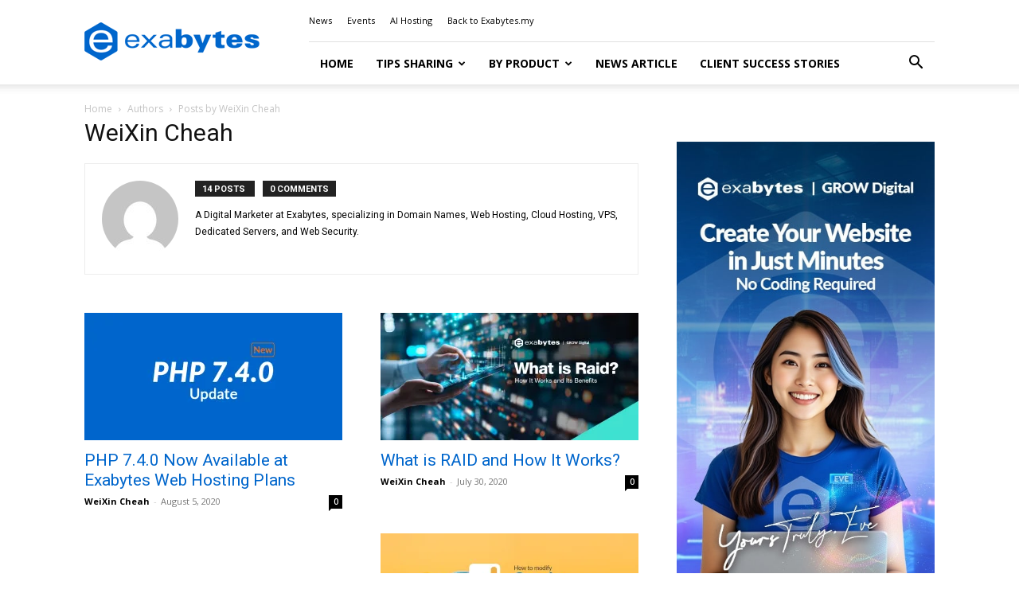

--- FILE ---
content_type: text/html; charset=UTF-8
request_url: https://www.exabytes.my/blog/author/weixin-cheah/
body_size: 31875
content:
<!doctype html >
<!--[if IE 8]>    <html class="ie8" lang="en"> <![endif]-->
<!--[if IE 9]>    <html class="ie9" lang="en"> <![endif]-->
<!--[if gt IE 8]><!--> <html lang="en-US" prefix="og: https://ogp.me/ns#"> <!--<![endif]-->
<head>
    <title>WeiXin Cheah, Author at Exabytes Blog</title>
<link data-rocket-preload as="style" href="https://fonts.googleapis.com/css?family=Open%20Sans%3A400%2C600%2C700%7CRoboto%3A400%2C600%2C700%7CLato%3A400%2C700%2C600%7CCrimson%20Pro%3A400&#038;display=swap" rel="preload">
<link href="https://fonts.googleapis.com/css?family=Open%20Sans%3A400%2C600%2C700%7CRoboto%3A400%2C600%2C700%7CLato%3A400%2C700%2C600%7CCrimson%20Pro%3A400&#038;display=swap" media="print" onload="this.media=&#039;all&#039;" rel="stylesheet">
<noscript><link rel="stylesheet" href="https://fonts.googleapis.com/css?family=Open%20Sans%3A400%2C600%2C700%7CRoboto%3A400%2C600%2C700%7CLato%3A400%2C700%2C600%7CCrimson%20Pro%3A400&#038;display=swap"></noscript>
    <meta charset="UTF-8" />
    <meta name="viewport" content="width=device-width, initial-scale=1.0">
    <link rel="pingback" href="" />
    	<style>img:is([sizes="auto" i], [sizes^="auto," i]) { contain-intrinsic-size: 3000px 1500px }</style>
	<link rel="icon" type="image/png" href="https://www.exabytes.my/blog/wp-content/uploads/2017/09/192x192-Hexagon-exabytes.png">
<!-- Search Engine Optimization by Rank Math PRO - https://rankmath.com/ -->
<meta name="description" content="Digital Marketer in Exabytes specialised in Domain Name, Web Hosting, Cloud Hosting, VPS, Dedicated Server and WebSecurity."/>
<meta name="robots" content="index, follow, max-snippet:-1, max-video-preview:-1, max-image-preview:large"/>
<link rel="canonical" href="https://www.exabytes.my/blog/author/weixin-cheah/" />
<link rel="next" href="https://www.exabytes.my/blog/author/weixin-cheah/page/2/" />
<meta property="og:locale" content="en_US" />
<meta property="og:type" content="profile" />
<meta property="og:title" content="WeiXin Cheah, Author at Exabytes Blog" />
<meta property="og:description" content="Digital Marketer in Exabytes specialised in Domain Name, Web Hosting, Cloud Hosting, VPS, Dedicated Server and WebSecurity." />
<meta property="og:url" content="https://www.exabytes.my/blog/author/weixin-cheah/" />
<meta property="og:site_name" content="Exabytes Blog" />
<meta property="og:image" content="https://i0.wp.com/www.exabytes.my/blog/wp-content/uploads/2026/01/1200x628-featured-image-2026.jpg" />
<meta property="og:image:secure_url" content="https://i0.wp.com/www.exabytes.my/blog/wp-content/uploads/2026/01/1200x628-featured-image-2026.jpg" />
<meta property="og:image:width" content="1200" />
<meta property="og:image:height" content="628" />
<meta property="og:image:type" content="image/jpeg" />
<meta name="twitter:card" content="summary_large_image" />
<meta name="twitter:title" content="WeiXin Cheah, Author at Exabytes Blog" />
<meta name="twitter:description" content="Digital Marketer in Exabytes specialised in Domain Name, Web Hosting, Cloud Hosting, VPS, Dedicated Server and WebSecurity." />
<meta name="twitter:site" content="@exabytes_my" />
<meta name="twitter:image" content="https://i0.wp.com/www.exabytes.my/blog/wp-content/uploads/2026/01/1200x628-featured-image-2026.jpg" />
<meta name="twitter:label1" content="Name" />
<meta name="twitter:data1" content="WeiXin Cheah" />
<meta name="twitter:label2" content="Posts" />
<meta name="twitter:data2" content="14" />
<script type="application/ld+json" class="rank-math-schema-pro">{"@context":"https://schema.org","@graph":[{"@type":"Place","@id":"https://www.exabytes.my/blog/#place","address":{"@type":"PostalAddress","streetAddress":"1-18-8, Suntech @ Penang Cybercity","addressLocality":"Lintang Mayang Pasir 3, Bayan Baru","addressRegion":"Penang","postalCode":"11950","addressCountry":"Malaysia"}},{"@type":"Organization","@id":"https://www.exabytes.my/blog/#organization","name":"Exabytes Network Sdn. Bhd.","url":"https://www.exabytes.my/blog","sameAs":["https://www.facebook.com/exabytes.com.my","https://twitter.com/exabytes_my","https://www.instagram.com/exabytes_my/","https://www.youtube.com/ExabytesTV","https://www.linkedin.com/company/exabytes/","https://www.tiktok.com/@exabytesmy"],"address":{"@type":"PostalAddress","streetAddress":"1-18-8, Suntech @ Penang Cybercity","addressLocality":"Lintang Mayang Pasir 3, Bayan Baru","addressRegion":"Penang","postalCode":"11950","addressCountry":"Malaysia"},"logo":{"@type":"ImageObject","@id":"https://www.exabytes.my/blog/#logo","url":"https://www.exabytes.my/blog/wp-content/uploads/2019/07/150x150-exabytes-logo.png","contentUrl":"https://www.exabytes.my/blog/wp-content/uploads/2019/07/150x150-exabytes-logo.png","caption":"Exabytes Blog","inLanguage":"en-US","width":"150","height":"150"},"contactPoint":[{"@type":"ContactPoint","telephone":"+6046097888","contactType":"customer support"}],"description":"Exabytes is an all-in-one business cloud, digital, and eCommerce solutions provider.","location":{"@id":"https://www.exabytes.my/blog/#place"}},{"@type":"WebSite","@id":"https://www.exabytes.my/blog/#website","url":"https://www.exabytes.my/blog","name":"Exabytes Blog","alternateName":"Exabytes","publisher":{"@id":"https://www.exabytes.my/blog/#organization"},"inLanguage":"en-US"},{"@type":"BreadcrumbList","@id":"https://www.exabytes.my/blog/author/weixin-cheah/#breadcrumb","itemListElement":[{"@type":"ListItem","position":"1","item":{"@id":"https://www.exabytes.my/blog","name":"Home"}}]},{"@type":"ProfilePage","@id":"https://www.exabytes.my/blog/author/weixin-cheah/#webpage","url":"https://www.exabytes.my/blog/author/weixin-cheah/","name":"WeiXin Cheah, Author at Exabytes Blog","isPartOf":{"@id":"https://www.exabytes.my/blog/#website"},"inLanguage":"en-US","breadcrumb":{"@id":"https://www.exabytes.my/blog/author/weixin-cheah/#breadcrumb"}},{"@type":"Person","@id":"https://www.exabytes.my/blog/author/weixin-cheah/","name":"WeiXin Cheah","description":"Digital Marketer in Exabytes specialised in Domain Name, Web Hosting, Cloud Hosting, VPS, Dedicated Server and WebSecurity.","url":"https://www.exabytes.my/blog/author/weixin-cheah/","image":{"@type":"ImageObject","@id":"https://secure.gravatar.com/avatar/bd0bbd7b218d9d2f9394eead485d59136ca07c313c06e73bcd30dea795e6e94d?s=96&amp;d=mm&amp;r=g","url":"https://secure.gravatar.com/avatar/bd0bbd7b218d9d2f9394eead485d59136ca07c313c06e73bcd30dea795e6e94d?s=96&amp;d=mm&amp;r=g","caption":"WeiXin Cheah","inLanguage":"en-US"},"worksFor":{"@id":"https://www.exabytes.my/blog/#organization"},"mainEntityOfPage":{"@id":"https://www.exabytes.my/blog/author/weixin-cheah/#webpage"}}]}</script>
<!-- /Rank Math WordPress SEO plugin -->

<link rel='dns-prefetch' href='//stats.wp.com' />
<link rel='dns-prefetch' href='//fonts.googleapis.com' />
<link rel='dns-prefetch' href='//v0.wordpress.com' />
<link href='https://fonts.gstatic.com' crossorigin rel='preconnect' />
<link rel='preconnect' href='//i0.wp.com' />
<link rel='preconnect' href='//c0.wp.com' />
<link rel="alternate" type="application/rss+xml" title="Exabytes Blog &raquo; Feed" href="https://www.exabytes.my/blog/feed/" />
<link rel="alternate" type="application/rss+xml" title="Exabytes Blog &raquo; Comments Feed" href="https://www.exabytes.my/blog/comments/feed/" />
<link rel="alternate" type="application/rss+xml" title="Exabytes Blog &raquo; Posts by WeiXin Cheah Feed" href="https://www.exabytes.my/blog/author/weixin-cheah/feed/" />
<style id='wp-emoji-styles-inline-css' type='text/css'>

	img.wp-smiley, img.emoji {
		display: inline !important;
		border: none !important;
		box-shadow: none !important;
		height: 1em !important;
		width: 1em !important;
		margin: 0 0.07em !important;
		vertical-align: -0.1em !important;
		background: none !important;
		padding: 0 !important;
	}
</style>
<style id='classic-theme-styles-inline-css' type='text/css'>
/*! This file is auto-generated */
.wp-block-button__link{color:#fff;background-color:#32373c;border-radius:9999px;box-shadow:none;text-decoration:none;padding:calc(.667em + 2px) calc(1.333em + 2px);font-size:1.125em}.wp-block-file__button{background:#32373c;color:#fff;text-decoration:none}
</style>
<style id='safe-svg-svg-icon-style-inline-css' type='text/css'>
.safe-svg-cover{text-align:center}.safe-svg-cover .safe-svg-inside{display:inline-block;max-width:100%}.safe-svg-cover svg{fill:currentColor;height:100%;max-height:100%;max-width:100%;width:100%}

</style>
<link data-minify="1" rel='stylesheet' id='mediaelement-css' href='https://www.exabytes.my/blog/wp-content/cache/background-css/1/www.exabytes.my/blog/wp-content/cache/min/1/c/6.8.3/wp-includes/js/mediaelement/mediaelementplayer-legacy.min.css?ver=1767194231&wpr_t=1768574539' type='text/css' media='all' />
<link data-minify="1" rel='stylesheet' id='wp-mediaelement-css' href='https://www.exabytes.my/blog/wp-content/cache/min/1/c/6.8.3/wp-includes/js/mediaelement/wp-mediaelement.min.css?ver=1767194231' type='text/css' media='all' />
<style id='jetpack-sharing-buttons-style-inline-css' type='text/css'>
.jetpack-sharing-buttons__services-list{display:flex;flex-direction:row;flex-wrap:wrap;gap:0;list-style-type:none;margin:5px;padding:0}.jetpack-sharing-buttons__services-list.has-small-icon-size{font-size:12px}.jetpack-sharing-buttons__services-list.has-normal-icon-size{font-size:16px}.jetpack-sharing-buttons__services-list.has-large-icon-size{font-size:24px}.jetpack-sharing-buttons__services-list.has-huge-icon-size{font-size:36px}@media print{.jetpack-sharing-buttons__services-list{display:none!important}}.editor-styles-wrapper .wp-block-jetpack-sharing-buttons{gap:0;padding-inline-start:0}ul.jetpack-sharing-buttons__services-list.has-background{padding:1.25em 2.375em}
</style>
<style id='global-styles-inline-css' type='text/css'>
:root{--wp--preset--aspect-ratio--square: 1;--wp--preset--aspect-ratio--4-3: 4/3;--wp--preset--aspect-ratio--3-4: 3/4;--wp--preset--aspect-ratio--3-2: 3/2;--wp--preset--aspect-ratio--2-3: 2/3;--wp--preset--aspect-ratio--16-9: 16/9;--wp--preset--aspect-ratio--9-16: 9/16;--wp--preset--color--black: #000000;--wp--preset--color--cyan-bluish-gray: #abb8c3;--wp--preset--color--white: #ffffff;--wp--preset--color--pale-pink: #f78da7;--wp--preset--color--vivid-red: #cf2e2e;--wp--preset--color--luminous-vivid-orange: #ff6900;--wp--preset--color--luminous-vivid-amber: #fcb900;--wp--preset--color--light-green-cyan: #7bdcb5;--wp--preset--color--vivid-green-cyan: #00d084;--wp--preset--color--pale-cyan-blue: #8ed1fc;--wp--preset--color--vivid-cyan-blue: #0693e3;--wp--preset--color--vivid-purple: #9b51e0;--wp--preset--gradient--vivid-cyan-blue-to-vivid-purple: linear-gradient(135deg,rgba(6,147,227,1) 0%,rgb(155,81,224) 100%);--wp--preset--gradient--light-green-cyan-to-vivid-green-cyan: linear-gradient(135deg,rgb(122,220,180) 0%,rgb(0,208,130) 100%);--wp--preset--gradient--luminous-vivid-amber-to-luminous-vivid-orange: linear-gradient(135deg,rgba(252,185,0,1) 0%,rgba(255,105,0,1) 100%);--wp--preset--gradient--luminous-vivid-orange-to-vivid-red: linear-gradient(135deg,rgba(255,105,0,1) 0%,rgb(207,46,46) 100%);--wp--preset--gradient--very-light-gray-to-cyan-bluish-gray: linear-gradient(135deg,rgb(238,238,238) 0%,rgb(169,184,195) 100%);--wp--preset--gradient--cool-to-warm-spectrum: linear-gradient(135deg,rgb(74,234,220) 0%,rgb(151,120,209) 20%,rgb(207,42,186) 40%,rgb(238,44,130) 60%,rgb(251,105,98) 80%,rgb(254,248,76) 100%);--wp--preset--gradient--blush-light-purple: linear-gradient(135deg,rgb(255,206,236) 0%,rgb(152,150,240) 100%);--wp--preset--gradient--blush-bordeaux: linear-gradient(135deg,rgb(254,205,165) 0%,rgb(254,45,45) 50%,rgb(107,0,62) 100%);--wp--preset--gradient--luminous-dusk: linear-gradient(135deg,rgb(255,203,112) 0%,rgb(199,81,192) 50%,rgb(65,88,208) 100%);--wp--preset--gradient--pale-ocean: linear-gradient(135deg,rgb(255,245,203) 0%,rgb(182,227,212) 50%,rgb(51,167,181) 100%);--wp--preset--gradient--electric-grass: linear-gradient(135deg,rgb(202,248,128) 0%,rgb(113,206,126) 100%);--wp--preset--gradient--midnight: linear-gradient(135deg,rgb(2,3,129) 0%,rgb(40,116,252) 100%);--wp--preset--font-size--small: 11px;--wp--preset--font-size--medium: 20px;--wp--preset--font-size--large: 32px;--wp--preset--font-size--x-large: 42px;--wp--preset--font-size--regular: 15px;--wp--preset--font-size--larger: 50px;--wp--preset--spacing--20: 0.44rem;--wp--preset--spacing--30: 0.67rem;--wp--preset--spacing--40: 1rem;--wp--preset--spacing--50: 1.5rem;--wp--preset--spacing--60: 2.25rem;--wp--preset--spacing--70: 3.38rem;--wp--preset--spacing--80: 5.06rem;--wp--preset--shadow--natural: 6px 6px 9px rgba(0, 0, 0, 0.2);--wp--preset--shadow--deep: 12px 12px 50px rgba(0, 0, 0, 0.4);--wp--preset--shadow--sharp: 6px 6px 0px rgba(0, 0, 0, 0.2);--wp--preset--shadow--outlined: 6px 6px 0px -3px rgba(255, 255, 255, 1), 6px 6px rgba(0, 0, 0, 1);--wp--preset--shadow--crisp: 6px 6px 0px rgba(0, 0, 0, 1);}:where(.is-layout-flex){gap: 0.5em;}:where(.is-layout-grid){gap: 0.5em;}body .is-layout-flex{display: flex;}.is-layout-flex{flex-wrap: wrap;align-items: center;}.is-layout-flex > :is(*, div){margin: 0;}body .is-layout-grid{display: grid;}.is-layout-grid > :is(*, div){margin: 0;}:where(.wp-block-columns.is-layout-flex){gap: 2em;}:where(.wp-block-columns.is-layout-grid){gap: 2em;}:where(.wp-block-post-template.is-layout-flex){gap: 1.25em;}:where(.wp-block-post-template.is-layout-grid){gap: 1.25em;}.has-black-color{color: var(--wp--preset--color--black) !important;}.has-cyan-bluish-gray-color{color: var(--wp--preset--color--cyan-bluish-gray) !important;}.has-white-color{color: var(--wp--preset--color--white) !important;}.has-pale-pink-color{color: var(--wp--preset--color--pale-pink) !important;}.has-vivid-red-color{color: var(--wp--preset--color--vivid-red) !important;}.has-luminous-vivid-orange-color{color: var(--wp--preset--color--luminous-vivid-orange) !important;}.has-luminous-vivid-amber-color{color: var(--wp--preset--color--luminous-vivid-amber) !important;}.has-light-green-cyan-color{color: var(--wp--preset--color--light-green-cyan) !important;}.has-vivid-green-cyan-color{color: var(--wp--preset--color--vivid-green-cyan) !important;}.has-pale-cyan-blue-color{color: var(--wp--preset--color--pale-cyan-blue) !important;}.has-vivid-cyan-blue-color{color: var(--wp--preset--color--vivid-cyan-blue) !important;}.has-vivid-purple-color{color: var(--wp--preset--color--vivid-purple) !important;}.has-black-background-color{background-color: var(--wp--preset--color--black) !important;}.has-cyan-bluish-gray-background-color{background-color: var(--wp--preset--color--cyan-bluish-gray) !important;}.has-white-background-color{background-color: var(--wp--preset--color--white) !important;}.has-pale-pink-background-color{background-color: var(--wp--preset--color--pale-pink) !important;}.has-vivid-red-background-color{background-color: var(--wp--preset--color--vivid-red) !important;}.has-luminous-vivid-orange-background-color{background-color: var(--wp--preset--color--luminous-vivid-orange) !important;}.has-luminous-vivid-amber-background-color{background-color: var(--wp--preset--color--luminous-vivid-amber) !important;}.has-light-green-cyan-background-color{background-color: var(--wp--preset--color--light-green-cyan) !important;}.has-vivid-green-cyan-background-color{background-color: var(--wp--preset--color--vivid-green-cyan) !important;}.has-pale-cyan-blue-background-color{background-color: var(--wp--preset--color--pale-cyan-blue) !important;}.has-vivid-cyan-blue-background-color{background-color: var(--wp--preset--color--vivid-cyan-blue) !important;}.has-vivid-purple-background-color{background-color: var(--wp--preset--color--vivid-purple) !important;}.has-black-border-color{border-color: var(--wp--preset--color--black) !important;}.has-cyan-bluish-gray-border-color{border-color: var(--wp--preset--color--cyan-bluish-gray) !important;}.has-white-border-color{border-color: var(--wp--preset--color--white) !important;}.has-pale-pink-border-color{border-color: var(--wp--preset--color--pale-pink) !important;}.has-vivid-red-border-color{border-color: var(--wp--preset--color--vivid-red) !important;}.has-luminous-vivid-orange-border-color{border-color: var(--wp--preset--color--luminous-vivid-orange) !important;}.has-luminous-vivid-amber-border-color{border-color: var(--wp--preset--color--luminous-vivid-amber) !important;}.has-light-green-cyan-border-color{border-color: var(--wp--preset--color--light-green-cyan) !important;}.has-vivid-green-cyan-border-color{border-color: var(--wp--preset--color--vivid-green-cyan) !important;}.has-pale-cyan-blue-border-color{border-color: var(--wp--preset--color--pale-cyan-blue) !important;}.has-vivid-cyan-blue-border-color{border-color: var(--wp--preset--color--vivid-cyan-blue) !important;}.has-vivid-purple-border-color{border-color: var(--wp--preset--color--vivid-purple) !important;}.has-vivid-cyan-blue-to-vivid-purple-gradient-background{background: var(--wp--preset--gradient--vivid-cyan-blue-to-vivid-purple) !important;}.has-light-green-cyan-to-vivid-green-cyan-gradient-background{background: var(--wp--preset--gradient--light-green-cyan-to-vivid-green-cyan) !important;}.has-luminous-vivid-amber-to-luminous-vivid-orange-gradient-background{background: var(--wp--preset--gradient--luminous-vivid-amber-to-luminous-vivid-orange) !important;}.has-luminous-vivid-orange-to-vivid-red-gradient-background{background: var(--wp--preset--gradient--luminous-vivid-orange-to-vivid-red) !important;}.has-very-light-gray-to-cyan-bluish-gray-gradient-background{background: var(--wp--preset--gradient--very-light-gray-to-cyan-bluish-gray) !important;}.has-cool-to-warm-spectrum-gradient-background{background: var(--wp--preset--gradient--cool-to-warm-spectrum) !important;}.has-blush-light-purple-gradient-background{background: var(--wp--preset--gradient--blush-light-purple) !important;}.has-blush-bordeaux-gradient-background{background: var(--wp--preset--gradient--blush-bordeaux) !important;}.has-luminous-dusk-gradient-background{background: var(--wp--preset--gradient--luminous-dusk) !important;}.has-pale-ocean-gradient-background{background: var(--wp--preset--gradient--pale-ocean) !important;}.has-electric-grass-gradient-background{background: var(--wp--preset--gradient--electric-grass) !important;}.has-midnight-gradient-background{background: var(--wp--preset--gradient--midnight) !important;}.has-small-font-size{font-size: var(--wp--preset--font-size--small) !important;}.has-medium-font-size{font-size: var(--wp--preset--font-size--medium) !important;}.has-large-font-size{font-size: var(--wp--preset--font-size--large) !important;}.has-x-large-font-size{font-size: var(--wp--preset--font-size--x-large) !important;}
:where(.wp-block-post-template.is-layout-flex){gap: 1.25em;}:where(.wp-block-post-template.is-layout-grid){gap: 1.25em;}
:where(.wp-block-columns.is-layout-flex){gap: 2em;}:where(.wp-block-columns.is-layout-grid){gap: 2em;}
:root :where(.wp-block-pullquote){font-size: 1.5em;line-height: 1.6;}
</style>
<link rel='stylesheet' id='toc-screen-css' href='https://www.exabytes.my/blog/wp-content/plugins/table-of-contents-plus/screen.min.css?ver=2411.1' type='text/css' media='all' />
<link data-minify="1" rel='stylesheet' id='td-plugin-framework-css' href='https://www.exabytes.my/blog/wp-content/cache/min/1/blog/wp-content/plugins/td-api-plugin/css/style.css?ver=1767194231' type='text/css' media='all' />
<link data-minify="1" rel='stylesheet' id='td-plugin-multi-purpose-css' href='https://www.exabytes.my/blog/wp-content/cache/min/1/blog/wp-content/plugins/td-composer/td-multi-purpose/style.css?ver=1767194231' type='text/css' media='all' />

<link data-minify="1" rel='stylesheet' id='td-theme-css' href='https://www.exabytes.my/blog/wp-content/cache/min/1/blog/wp-content/themes/Newspaper/style.css?ver=1767194231' type='text/css' media='all' />
<style id='td-theme-inline-css' type='text/css'>@media (max-width:767px){.td-header-desktop-wrap{display:none}}@media (min-width:767px){.td-header-mobile-wrap{display:none}}</style>
<link data-minify="1" rel='stylesheet' id='td-theme-child-css' href='https://www.exabytes.my/blog/wp-content/cache/background-css/1/www.exabytes.my/blog/wp-content/cache/min/1/blog/wp-content/themes/Newspaper-child/style.css?ver=1767194231&wpr_t=1768574539' type='text/css' media='all' />
<link data-minify="1" rel='stylesheet' id='cf7cf-style-css' href='https://www.exabytes.my/blog/wp-content/cache/min/1/blog/wp-content/plugins/cf7-conditional-fields/style.css?ver=1767194231' type='text/css' media='all' />
<link data-minify="1" rel='stylesheet' id='td-legacy-framework-front-style-css' href='https://www.exabytes.my/blog/wp-content/cache/background-css/1/www.exabytes.my/blog/wp-content/cache/min/1/blog/wp-content/plugins/td-composer/legacy/Newspaper/assets/css/td_legacy_main.css?ver=1767194232&wpr_t=1768574539' type='text/css' media='all' />
<link data-minify="1" rel='stylesheet' id='td-standard-pack-framework-front-style-css' href='https://www.exabytes.my/blog/wp-content/cache/background-css/1/www.exabytes.my/blog/wp-content/cache/min/1/blog/wp-content/plugins/td-standard-pack/Newspaper/assets/css/td_standard_pack_main.css?ver=1767194232&wpr_t=1768574539' type='text/css' media='all' />
<link data-minify="1" rel='stylesheet' id='tdb_style_cloud_templates_front-css' href='https://www.exabytes.my/blog/wp-content/cache/min/1/blog/wp-content/plugins/td-cloud-library/assets/css/tdb_main.css?ver=1767194232' type='text/css' media='all' />
<script type="text/javascript" src="https://c0.wp.com/c/6.8.3/wp-includes/js/jquery/jquery.min.js" id="jquery-core-js"></script>
<script data-minify="1" type="text/javascript" src="https://www.exabytes.my/blog/wp-content/cache/min/1/c/6.8.3/wp-includes/js/jquery/jquery-migrate.min.js?ver=1767194232" id="jquery-migrate-js" data-rocket-defer defer></script>
<link rel="https://api.w.org/" href="https://www.exabytes.my/blog/wp-json/" /><link rel="alternate" title="JSON" type="application/json" href="https://www.exabytes.my/blog/wp-json/wp/v2/users/7" /><link rel="EditURI" type="application/rsd+xml" title="RSD" href="https://www.exabytes.my/blog/xmlrpc.php?rsd" />
<meta name="generator" content="WordPress 6.8.3" />
	<style>img#wpstats{display:none}</style>
		    <script>
        window.tdb_global_vars = {"wpRestUrl":"https:\/\/www.exabytes.my\/blog\/wp-json\/","permalinkStructure":"\/%postname%\/"};
        window.tdb_p_autoload_vars = {"isAjax":false,"isAdminBarShowing":false};
    </script>
    
    <style id="tdb-global-colors">:root{--eastcoastcheck-primary:#ffc03a;--eastcoastcheck-accent:#d2930b;--eastcoastcheck-black:#131d23;--eastcoastcheck-darkgrey:#4D5860;--eastcoastcheck-bluegrey:#abb8c0;--eastcoastcheck-grey:#e6eaed;--eastcoastcheck-lightgrey:#FBFBFB;--eastcoastcheck-white:#FFFFFF;--eastcoastcheck-bluegrey2:#5d7e93;--doc-custom-color-1:#3A454E;--doc-custom-color-2:#2cc8b3;--doc-custom-color-3:#9BA1A8;--doc-custom-color-4:#eff3f4;--doc-custom-color-5:#f7f9f9}</style>

    
	
<!-- JS generated by theme -->

<script type="text/javascript" id="td-generated-header-js">
    
    

	    var tdBlocksArray = []; //here we store all the items for the current page

	    // td_block class - each ajax block uses a object of this class for requests
	    function tdBlock() {
		    this.id = '';
		    this.block_type = 1; //block type id (1-234 etc)
		    this.atts = '';
		    this.td_column_number = '';
		    this.td_current_page = 1; //
		    this.post_count = 0; //from wp
		    this.found_posts = 0; //from wp
		    this.max_num_pages = 0; //from wp
		    this.td_filter_value = ''; //current live filter value
		    this.is_ajax_running = false;
		    this.td_user_action = ''; // load more or infinite loader (used by the animation)
		    this.header_color = '';
		    this.ajax_pagination_infinite_stop = ''; //show load more at page x
	    }

        // td_js_generator - mini detector
        ( function () {
            var htmlTag = document.getElementsByTagName("html")[0];

	        if ( navigator.userAgent.indexOf("MSIE 10.0") > -1 ) {
                htmlTag.className += ' ie10';
            }

            if ( !!navigator.userAgent.match(/Trident.*rv\:11\./) ) {
                htmlTag.className += ' ie11';
            }

	        if ( navigator.userAgent.indexOf("Edge") > -1 ) {
                htmlTag.className += ' ieEdge';
            }

            if ( /(iPad|iPhone|iPod)/g.test(navigator.userAgent) ) {
                htmlTag.className += ' td-md-is-ios';
            }

            var user_agent = navigator.userAgent.toLowerCase();
            if ( user_agent.indexOf("android") > -1 ) {
                htmlTag.className += ' td-md-is-android';
            }

            if ( -1 !== navigator.userAgent.indexOf('Mac OS X')  ) {
                htmlTag.className += ' td-md-is-os-x';
            }

            if ( /chrom(e|ium)/.test(navigator.userAgent.toLowerCase()) ) {
               htmlTag.className += ' td-md-is-chrome';
            }

            if ( -1 !== navigator.userAgent.indexOf('Firefox') ) {
                htmlTag.className += ' td-md-is-firefox';
            }

            if ( -1 !== navigator.userAgent.indexOf('Safari') && -1 === navigator.userAgent.indexOf('Chrome') ) {
                htmlTag.className += ' td-md-is-safari';
            }

            if( -1 !== navigator.userAgent.indexOf('IEMobile') ){
                htmlTag.className += ' td-md-is-iemobile';
            }

        })();

        var tdLocalCache = {};

        ( function () {
            "use strict";

            tdLocalCache = {
                data: {},
                remove: function (resource_id) {
                    delete tdLocalCache.data[resource_id];
                },
                exist: function (resource_id) {
                    return tdLocalCache.data.hasOwnProperty(resource_id) && tdLocalCache.data[resource_id] !== null;
                },
                get: function (resource_id) {
                    return tdLocalCache.data[resource_id];
                },
                set: function (resource_id, cachedData) {
                    tdLocalCache.remove(resource_id);
                    tdLocalCache.data[resource_id] = cachedData;
                }
            };
        })();

    
    
var td_viewport_interval_list=[{"limitBottom":767,"sidebarWidth":228},{"limitBottom":1018,"sidebarWidth":300},{"limitBottom":1140,"sidebarWidth":324}];
var td_animation_stack_effect="type0";
var tds_animation_stack=true;
var td_animation_stack_specific_selectors=".entry-thumb, img, .td-lazy-img";
var td_animation_stack_general_selectors=".td-animation-stack img, .td-animation-stack .entry-thumb, .post img, .td-animation-stack .td-lazy-img";
var tdc_is_installed="yes";
var tdc_domain_active=false;
var td_ajax_url="https:\/\/www.exabytes.my\/blog\/wp-admin\/admin-ajax.php?td_theme_name=Newspaper&v=12.7.2";
var td_get_template_directory_uri="https:\/\/www.exabytes.my\/blog\/wp-content\/plugins\/td-composer\/legacy\/common";
var tds_snap_menu="";
var tds_logo_on_sticky="";
var tds_header_style="8";
var td_please_wait="Please wait...";
var td_email_user_pass_incorrect="User or password incorrect!";
var td_email_user_incorrect="Email or username incorrect!";
var td_email_incorrect="Email incorrect!";
var td_user_incorrect="Username incorrect!";
var td_email_user_empty="Email or username empty!";
var td_pass_empty="Pass empty!";
var td_pass_pattern_incorrect="Invalid Pass Pattern!";
var td_retype_pass_incorrect="Retyped Pass incorrect!";
var tds_more_articles_on_post_enable="";
var tds_more_articles_on_post_time_to_wait="";
var tds_more_articles_on_post_pages_distance_from_top=0;
var tds_captcha="";
var tds_theme_color_site_wide="#4db2ec";
var tds_smart_sidebar="";
var tdThemeName="Newspaper";
var tdThemeNameWl="Newspaper";
var td_magnific_popup_translation_tPrev="Previous (Left arrow key)";
var td_magnific_popup_translation_tNext="Next (Right arrow key)";
var td_magnific_popup_translation_tCounter="%curr% of %total%";
var td_magnific_popup_translation_ajax_tError="The content from %url% could not be loaded.";
var td_magnific_popup_translation_image_tError="The image #%curr% could not be loaded.";
var tdBlockNonce="f477a2e484";
var tdMobileMenu="enabled";
var tdMobileSearch="enabled";
var tdDateNamesI18n={"month_names":["January","February","March","April","May","June","July","August","September","October","November","December"],"month_names_short":["Jan","Feb","Mar","Apr","May","Jun","Jul","Aug","Sep","Oct","Nov","Dec"],"day_names":["Sunday","Monday","Tuesday","Wednesday","Thursday","Friday","Saturday"],"day_names_short":["Sun","Mon","Tue","Wed","Thu","Fri","Sat"]};
var tdb_modal_confirm="Save";
var tdb_modal_cancel="Cancel";
var tdb_modal_confirm_alt="Yes";
var tdb_modal_cancel_alt="No";
var td_deploy_mode="deploy";
var td_ad_background_click_link="";
var td_ad_background_click_target="";
</script>


<!-- Header style compiled by theme -->

<style>.sf-menu>.current-menu-item>a:after,.sf-menu>.current-menu-ancestor>a:after,.sf-menu>.current-category-ancestor>a:after,.sf-menu>li:hover>a:after,.sf-menu>.sfHover>a:after,.td_block_mega_menu .td-next-prev-wrap a:hover,.td-mega-span .td-post-category:hover,.td-header-wrap .black-menu .sf-menu>li>a:hover,.td-header-wrap .black-menu .sf-menu>.current-menu-ancestor>a,.td-header-wrap .black-menu .sf-menu>.sfHover>a,.td-header-wrap .black-menu .sf-menu>.current-menu-item>a,.td-header-wrap .black-menu .sf-menu>.current-menu-ancestor>a,.td-header-wrap .black-menu .sf-menu>.current-category-ancestor>a,.tdm-menu-active-style5 .tdm-header .td-header-menu-wrap .sf-menu>.current-menu-item>a,.tdm-menu-active-style5 .tdm-header .td-header-menu-wrap .sf-menu>.current-menu-ancestor>a,.tdm-menu-active-style5 .tdm-header .td-header-menu-wrap .sf-menu>.current-category-ancestor>a,.tdm-menu-active-style5 .tdm-header .td-header-menu-wrap .sf-menu>li>a:hover,.tdm-menu-active-style5 .tdm-header .td-header-menu-wrap .sf-menu>.sfHover>a{background-color:#0066cc}.td_block_mega_menu .td-next-prev-wrap a:hover,.tdm-menu-active-style4 .tdm-header .sf-menu>.current-menu-item>a,.tdm-menu-active-style4 .tdm-header .sf-menu>.current-menu-ancestor>a,.tdm-menu-active-style4 .tdm-header .sf-menu>.current-category-ancestor>a,.tdm-menu-active-style4 .tdm-header .sf-menu>li>a:hover,.tdm-menu-active-style4 .tdm-header .sf-menu>.sfHover>a{border-color:#0066cc}.header-search-wrap .td-drop-down-search:before{border-color:transparent transparent #0066cc transparent}.td_mega_menu_sub_cats .cur-sub-cat,.td_mod_mega_menu:hover .entry-title a,.td-theme-wrap .sf-menu ul .td-menu-item>a:hover,.td-theme-wrap .sf-menu ul .sfHover>a,.td-theme-wrap .sf-menu ul .current-menu-ancestor>a,.td-theme-wrap .sf-menu ul .current-category-ancestor>a,.td-theme-wrap .sf-menu ul .current-menu-item>a,.tdm-menu-active-style3 .tdm-header.td-header-wrap .sf-menu>.current-menu-item>a,.tdm-menu-active-style3 .tdm-header.td-header-wrap .sf-menu>.current-menu-ancestor>a,.tdm-menu-active-style3 .tdm-header.td-header-wrap .sf-menu>.current-category-ancestor>a,.tdm-menu-active-style3 .tdm-header.td-header-wrap .sf-menu>li>a:hover,.tdm-menu-active-style3 .tdm-header.td-header-wrap .sf-menu>.sfHover>a{color:#0066cc}.tdm-menu-btn1 .tds-button1,.tdm-menu-btn1 .tds-button6:after{background-color:#008833}.tdm-menu-btn1 .tds-button2:before,.tdm-menu-btn1 .tds-button6:before{border-color:#008833}.tdm-menu-btn1 .tds-button2,.tdm-menu-btn1 .tds-button2 i{color:#008833}.tdm-menu-btn1 .tds-button3{-webkit-box-shadow:0 2px 16px #008833;-moz-box-shadow:0 2px 16px #008833;box-shadow:0 2px 16px #008833}.tdm-menu-btn1 .tds-button3:hover{-webkit-box-shadow:0 4px 26px #008833;-moz-box-shadow:0 4px 26px #008833;box-shadow:0 4px 26px #008833}.tdm-menu-btn1 .tds-button7 .tdm-btn-border-top,.tdm-menu-btn1 .tds-button7 .tdm-btn-border-bottom{background-color:#008833}.tdm-menu-btn1 .tds-button8{background:#008833}.tdm-menu-btn1 .tds-button1:before,.tdm-menu-btn1 .tds-button4 .tdm-button-b{background-color:#008833}.tdm-menu-btn1 .tds-button2:hover:before,.tdm-menu-btn1 .tds-button6:hover:before{border-color:#008833}.tdm-menu-btn1 .tdm-btn-style:hover{color:#008833}.tdm-menu-btn1 .tds-button3:hover{-webkit-box-shadow:0 4px 26px #008833;-moz-box-shadow:0 4px 26px #008833;box-shadow:0 4px 26px #008833}.tdm-menu-btn1 .tds-button7:hover .tdm-btn-border-top,.tdm-menu-btn1 .tds-button7:hover .tdm-btn-border-bottom{background-color:#008833}.tdm-menu-btn1 .tds-button8:before{background-color:#008833}.tdm-menu-btn2 .tds-button1,.tdm-menu-btn2 .tds-button6:after{background-color:#008833}.tdm-menu-btn2 .tds-button2:before,.tdm-menu-btn2 .tds-button6:before{border-color:#008833}.tdm-menu-btn2 .tds-button2,.tdm-menu-btn2 .tds-button2 i{color:#008833}.tdm-menu-btn2 .tds-button3{-webkit-box-shadow:0 2px 16px #008833;-moz-box-shadow:0 2px 16px #008833;box-shadow:0 2px 16px #008833}.tdm-menu-btn2 .tds-button3:hover{-webkit-box-shadow:0 4px 26px #008833;-moz-box-shadow:0 4px 26px #008833;box-shadow:0 4px 26px #008833}.tdm-menu-btn2 .tds-button7 .tdm-btn-border-top,.tdm-menu-btn2 .tds-button7 .tdm-btn-border-bottom{background-color:#008833}.tdm-menu-btn2 .tds-button8{background:#008833}.tdm-menu-btn2 .tds-button1:before,.tdm-menu-btn2 .tds-button4 .tdm-button-b{background-color:#008833}.tdm-menu-btn2 .tds-button2:hover:before,.tdm-menu-btn2 .tds-button6:hover:before{border-color:#008833}.tdm-menu-btn2 .tdm-btn-style:hover{color:#008833}.tdm-menu-btn2 .tds-button3:hover{-webkit-box-shadow:0 4px 26px #008833;-moz-box-shadow:0 4px 26px #008833;box-shadow:0 4px 26px #008833}.tdm-menu-btn2 .tds-button7:hover .tdm-btn-border-top,.tdm-menu-btn2 .tds-button7:hover .tdm-btn-border-bottom{background-color:#008833}.tdm-menu-btn2 .tds-button8:before{background-color:#008833}.sf-menu>.current-menu-item>a:after,.sf-menu>.current-menu-ancestor>a:after,.sf-menu>.current-category-ancestor>a:after,.sf-menu>li:hover>a:after,.sf-menu>.sfHover>a:after,.td_block_mega_menu .td-next-prev-wrap a:hover,.td-mega-span .td-post-category:hover,.td-header-wrap .black-menu .sf-menu>li>a:hover,.td-header-wrap .black-menu .sf-menu>.current-menu-ancestor>a,.td-header-wrap .black-menu .sf-menu>.sfHover>a,.td-header-wrap .black-menu .sf-menu>.current-menu-item>a,.td-header-wrap .black-menu .sf-menu>.current-menu-ancestor>a,.td-header-wrap .black-menu .sf-menu>.current-category-ancestor>a,.tdm-menu-active-style5 .tdm-header .td-header-menu-wrap .sf-menu>.current-menu-item>a,.tdm-menu-active-style5 .tdm-header .td-header-menu-wrap .sf-menu>.current-menu-ancestor>a,.tdm-menu-active-style5 .tdm-header .td-header-menu-wrap .sf-menu>.current-category-ancestor>a,.tdm-menu-active-style5 .tdm-header .td-header-menu-wrap .sf-menu>li>a:hover,.tdm-menu-active-style5 .tdm-header .td-header-menu-wrap .sf-menu>.sfHover>a{background-color:#0066cc}.td_block_mega_menu .td-next-prev-wrap a:hover,.tdm-menu-active-style4 .tdm-header .sf-menu>.current-menu-item>a,.tdm-menu-active-style4 .tdm-header .sf-menu>.current-menu-ancestor>a,.tdm-menu-active-style4 .tdm-header .sf-menu>.current-category-ancestor>a,.tdm-menu-active-style4 .tdm-header .sf-menu>li>a:hover,.tdm-menu-active-style4 .tdm-header .sf-menu>.sfHover>a{border-color:#0066cc}.header-search-wrap .td-drop-down-search:before{border-color:transparent transparent #0066cc transparent}.td_mega_menu_sub_cats .cur-sub-cat,.td_mod_mega_menu:hover .entry-title a,.td-theme-wrap .sf-menu ul .td-menu-item>a:hover,.td-theme-wrap .sf-menu ul .sfHover>a,.td-theme-wrap .sf-menu ul .current-menu-ancestor>a,.td-theme-wrap .sf-menu ul .current-category-ancestor>a,.td-theme-wrap .sf-menu ul .current-menu-item>a,.tdm-menu-active-style3 .tdm-header.td-header-wrap .sf-menu>.current-menu-item>a,.tdm-menu-active-style3 .tdm-header.td-header-wrap .sf-menu>.current-menu-ancestor>a,.tdm-menu-active-style3 .tdm-header.td-header-wrap .sf-menu>.current-category-ancestor>a,.tdm-menu-active-style3 .tdm-header.td-header-wrap .sf-menu>li>a:hover,.tdm-menu-active-style3 .tdm-header.td-header-wrap .sf-menu>.sfHover>a{color:#0066cc}.tdm-menu-btn1 .tds-button1,.tdm-menu-btn1 .tds-button6:after{background-color:#008833}.tdm-menu-btn1 .tds-button2:before,.tdm-menu-btn1 .tds-button6:before{border-color:#008833}.tdm-menu-btn1 .tds-button2,.tdm-menu-btn1 .tds-button2 i{color:#008833}.tdm-menu-btn1 .tds-button3{-webkit-box-shadow:0 2px 16px #008833;-moz-box-shadow:0 2px 16px #008833;box-shadow:0 2px 16px #008833}.tdm-menu-btn1 .tds-button3:hover{-webkit-box-shadow:0 4px 26px #008833;-moz-box-shadow:0 4px 26px #008833;box-shadow:0 4px 26px #008833}.tdm-menu-btn1 .tds-button7 .tdm-btn-border-top,.tdm-menu-btn1 .tds-button7 .tdm-btn-border-bottom{background-color:#008833}.tdm-menu-btn1 .tds-button8{background:#008833}.tdm-menu-btn1 .tds-button1:before,.tdm-menu-btn1 .tds-button4 .tdm-button-b{background-color:#008833}.tdm-menu-btn1 .tds-button2:hover:before,.tdm-menu-btn1 .tds-button6:hover:before{border-color:#008833}.tdm-menu-btn1 .tdm-btn-style:hover{color:#008833}.tdm-menu-btn1 .tds-button3:hover{-webkit-box-shadow:0 4px 26px #008833;-moz-box-shadow:0 4px 26px #008833;box-shadow:0 4px 26px #008833}.tdm-menu-btn1 .tds-button7:hover .tdm-btn-border-top,.tdm-menu-btn1 .tds-button7:hover .tdm-btn-border-bottom{background-color:#008833}.tdm-menu-btn1 .tds-button8:before{background-color:#008833}.tdm-menu-btn2 .tds-button1,.tdm-menu-btn2 .tds-button6:after{background-color:#008833}.tdm-menu-btn2 .tds-button2:before,.tdm-menu-btn2 .tds-button6:before{border-color:#008833}.tdm-menu-btn2 .tds-button2,.tdm-menu-btn2 .tds-button2 i{color:#008833}.tdm-menu-btn2 .tds-button3{-webkit-box-shadow:0 2px 16px #008833;-moz-box-shadow:0 2px 16px #008833;box-shadow:0 2px 16px #008833}.tdm-menu-btn2 .tds-button3:hover{-webkit-box-shadow:0 4px 26px #008833;-moz-box-shadow:0 4px 26px #008833;box-shadow:0 4px 26px #008833}.tdm-menu-btn2 .tds-button7 .tdm-btn-border-top,.tdm-menu-btn2 .tds-button7 .tdm-btn-border-bottom{background-color:#008833}.tdm-menu-btn2 .tds-button8{background:#008833}.tdm-menu-btn2 .tds-button1:before,.tdm-menu-btn2 .tds-button4 .tdm-button-b{background-color:#008833}.tdm-menu-btn2 .tds-button2:hover:before,.tdm-menu-btn2 .tds-button6:hover:before{border-color:#008833}.tdm-menu-btn2 .tdm-btn-style:hover{color:#008833}.tdm-menu-btn2 .tds-button3:hover{-webkit-box-shadow:0 4px 26px #008833;-moz-box-shadow:0 4px 26px #008833;box-shadow:0 4px 26px #008833}.tdm-menu-btn2 .tds-button7:hover .tdm-btn-border-top,.tdm-menu-btn2 .tds-button7:hover .tdm-btn-border-bottom{background-color:#008833}.tdm-menu-btn2 .tds-button8:before{background-color:#008833}</style>




<script type="application/ld+json">
    {
        "@context": "https://schema.org",
        "@type": "BreadcrumbList",
        "itemListElement": [
            {
                "@type": "ListItem",
                "position": 1,
                "item": {
                    "@type": "WebSite",
                    "@id": "https://www.exabytes.my/blog/",
                    "name": "Home"
                }
            },
            {
                "@type": "ListItem",
                "position": 2,
                    "item": {
                    "@type": "WebPage",
                    "@id": "https://www.exabytes.my/blog/author/weixin-cheah/",
                    "name": "Posts by WeiXin Cheah"
                }
            }    
        ]
    }
</script>
<link rel="icon" href="https://i0.wp.com/www.exabytes.my/blog/wp-content/uploads/2019/07/cropped-150x150-exabytes-logo.png?fit=32%2C32&#038;ssl=1" sizes="32x32" />
<link rel="icon" href="https://i0.wp.com/www.exabytes.my/blog/wp-content/uploads/2019/07/cropped-150x150-exabytes-logo.png?fit=192%2C192&#038;ssl=1" sizes="192x192" />
<link rel="apple-touch-icon" href="https://i0.wp.com/www.exabytes.my/blog/wp-content/uploads/2019/07/cropped-150x150-exabytes-logo.png?fit=180%2C180&#038;ssl=1" />
<meta name="msapplication-TileImage" content="https://i0.wp.com/www.exabytes.my/blog/wp-content/uploads/2019/07/cropped-150x150-exabytes-logo.png?fit=270%2C270&#038;ssl=1" />
		<style type="text/css" id="wp-custom-css">
				.domain-search-wrapper {
		background: #06c;
    	padding: 40px;
    	border-radius: 10px;
    	text-align: center;
    	margin-bottom: 30px;
	}
	
	.domain-search-wrapper h3 {
    	margin-top: 0px;
    	margin-bottom: 10px;
    	color: #fff;
    	font-weight: 700;
		letter-spacing: .3px;
	}
	
	.domain-search-wrapper p {
    	color: #fff;
		font-size: 14px;
		line-height: 20px;
	}
	
	.searchbar-wrapper {
		width: 90%;
    	margin: 0 auto;
	}
	
	.searchbar-wrapper form {
    	display: flex;
    	flex-direction: row;
    	flex-wrap: nowrap;
    	justify-content: center;
    	align-items: center;
    	font-family: 'Lato';
	}
	
	.searchbar-wrapper input.domain {
    	border-radius: 5px 0px 0px 5px;
    	height: 40px;
		font-size: 14px;
	}
	
	.searchbar-wrapper input.submit {
    	font-weight: 400;
    	background: #093;
    	border: 0;
    	color: #fff;
    	font-size: 14px;
    	margin: 0;
    	padding: 10px 15px;
    	border-radius: 0px 5px 5px 0px;
    	height: 40px;
	}

@media only screen and (max-width: 600px) {
		.mobile-br {display: none;}
	}		</style>
		
<!-- Button style compiled by theme -->

<style></style>

	<style id="tdw-css-placeholder"></style><noscript><style id="rocket-lazyload-nojs-css">.rll-youtube-player, [data-lazy-src]{display:none !important;}</style></noscript>    <!-- Google Tag Manager -->
    <script>(function(w,d,s,l,i){w[l]=w[l]||[];w[l].push({'gtm.start':
    new Date().getTime(),event:'gtm.js'});var f=d.getElementsByTagName(s)[0],
    j=d.createElement(s),dl=l!='dataLayer'?'&l='+l:'';j.async=true;j.src=
    'https://www.googletagmanager.com/gtm.js?id='+i+dl;f.parentNode.insertBefore(j,f);
    })(window,document,'script','dataLayer','GTM-KP3P4D');</script>
    <!-- End Google Tag Manager -->
<style id="wpr-lazyload-bg-container"></style><style id="wpr-lazyload-bg-exclusion"></style>
<noscript>
<style id="wpr-lazyload-bg-nostyle">.mejs-overlay-button{--wpr-bg-9861e389-d217-417d-b27e-7879b1d3b560: url('https://c0.wp.com/c/6.8.3/wp-includes/js/mediaelement/mejs-controls.svg');}.mejs-overlay-loading-bg-img{--wpr-bg-20169b2d-b529-4ae2-b992-e7f7b7690e9c: url('https://c0.wp.com/c/6.8.3/wp-includes/js/mediaelement/mejs-controls.svg');}.mejs-button>button{--wpr-bg-3ab2c60c-5076-4fac-9e49-27c6c62fec32: url('https://c0.wp.com/c/6.8.3/wp-includes/js/mediaelement/mejs-controls.svg');}#freshchat{--wpr-bg-22b97657-ad15-454b-a10b-238eb1cc77ed: url('https://www.exabytes.my/blog/wp-content/uploads/icon-chat.svg');}#freshchat:hover{--wpr-bg-0344b23b-1b77-4763-994e-542138f7af63: url('https://www.exabytes.my/blog/wp-content/uploads/icon-chat.svg');}.td-scroll-up.td-scroll-up-visible{--wpr-bg-f85987ac-66e1-449c-af51-e906a7c1159a: url('https://www.exabytes.my/blog/wp-content/uploads/icon-top.svg');}.td-sp{--wpr-bg-6526d666-e672-4d1f-a47c-1a64dc033081: url('https://www.exabytes.my/blog/blog/wp-content/plugins/td-composer/legacy/Newspaper/assets/images/sprite/elements.png');}.td-sp{--wpr-bg-a67d7b03-227e-4eeb-9631-5bbef7f808d3: url('https://www.exabytes.my/blog/blog/wp-content/plugins/td-composer/legacy/Newspaper/assets/images/sprite/elements@2x.png');}.clear-sky-d{--wpr-bg-e6a26c64-d80d-4b07-925c-7d606abc4be6: url('https://www.exabytes.my/blog/blog/wp-content/plugins/td-standard-pack/Newspaper/assets/css/images/sprite/weather/clear-sky-d.png');}.clear-sky-n{--wpr-bg-2c786cfd-b468-41c4-9f6f-60c3237bf2c5: url('https://www.exabytes.my/blog/blog/wp-content/plugins/td-standard-pack/Newspaper/assets/css/images/sprite/weather/clear-sky-n.png');}.few-clouds-d{--wpr-bg-670f6154-5900-427e-b76b-ef4d5b07922b: url('https://www.exabytes.my/blog/blog/wp-content/plugins/td-standard-pack/Newspaper/assets/css/images/sprite/weather/few-clouds-d.png');}.few-clouds-n{--wpr-bg-c5e5343f-afea-4076-a59c-263e242f2c4b: url('https://www.exabytes.my/blog/blog/wp-content/plugins/td-standard-pack/Newspaper/assets/css/images/sprite/weather/few-clouds-n.png');}.scattered-clouds-d{--wpr-bg-21d2226f-819a-4514-ab5d-2a539df9037e: url('https://www.exabytes.my/blog/blog/wp-content/plugins/td-standard-pack/Newspaper/assets/css/images/sprite/weather/scattered-clouds-d.png');}.scattered-clouds-n{--wpr-bg-f1eac05e-e66c-4bea-990b-d11aea3f3e0e: url('https://www.exabytes.my/blog/blog/wp-content/plugins/td-standard-pack/Newspaper/assets/css/images/sprite/weather/scattered-clouds-n.png');}.broken-clouds-d{--wpr-bg-89642abf-c241-4370-8bf9-0c4599f9e6c9: url('https://www.exabytes.my/blog/blog/wp-content/plugins/td-standard-pack/Newspaper/assets/css/images/sprite/weather/broken-clouds-d.png');}.broken-clouds-n{--wpr-bg-6a01435c-6a6b-4136-b5e5-ce7815d62e8d: url('https://www.exabytes.my/blog/blog/wp-content/plugins/td-standard-pack/Newspaper/assets/css/images/sprite/weather/broken-clouds-n.png');}.shower-rain-d{--wpr-bg-0dce417a-d692-4ab5-88ac-c2f9e5060c3d: url('https://www.exabytes.my/blog/blog/wp-content/plugins/td-standard-pack/Newspaper/assets/css/images/sprite/weather/shower-rain-d.png');}.shower-rain-n{--wpr-bg-f85ca7e0-e8a4-48b6-be4f-22b7a3ba0a23: url('https://www.exabytes.my/blog/blog/wp-content/plugins/td-standard-pack/Newspaper/assets/css/images/sprite/weather/shower-rain-n.png');}.rain-d{--wpr-bg-110741e0-bd0a-461e-9f8a-88f099586d02: url('https://www.exabytes.my/blog/blog/wp-content/plugins/td-standard-pack/Newspaper/assets/css/images/sprite/weather/rain-d.png');}.rain-n{--wpr-bg-3a9818c8-ceab-4a3c-a3eb-c1707fae61a4: url('https://www.exabytes.my/blog/blog/wp-content/plugins/td-standard-pack/Newspaper/assets/css/images/sprite/weather/rain-n.png');}.thunderstorm-d{--wpr-bg-6b3910ea-c493-4844-ac36-99c421773a17: url('https://www.exabytes.my/blog/blog/wp-content/plugins/td-standard-pack/Newspaper/assets/css/images/sprite/weather/thunderstorm.png');}.thunderstorm-n{--wpr-bg-ec6f77d1-65d4-4631-9e19-8ec81840948f: url('https://www.exabytes.my/blog/blog/wp-content/plugins/td-standard-pack/Newspaper/assets/css/images/sprite/weather/thunderstorm.png');}.snow-d{--wpr-bg-fdbbf901-b3d0-406f-8da8-47cea8b7ae61: url('https://www.exabytes.my/blog/blog/wp-content/plugins/td-standard-pack/Newspaper/assets/css/images/sprite/weather/snow-d.png');}.snow-n{--wpr-bg-817e3838-60bb-46d7-8509-e48307e62bb4: url('https://www.exabytes.my/blog/blog/wp-content/plugins/td-standard-pack/Newspaper/assets/css/images/sprite/weather/snow-n.png');}.mist-d{--wpr-bg-6f147cd0-d103-4ae7-bffa-1ab8fb1bf82a: url('https://www.exabytes.my/blog/blog/wp-content/plugins/td-standard-pack/Newspaper/assets/css/images/sprite/weather/mist.png');}.mist-n{--wpr-bg-3c2ce8c9-9b9f-4650-866e-0a84845e8769: url('https://www.exabytes.my/blog/blog/wp-content/plugins/td-standard-pack/Newspaper/assets/css/images/sprite/weather/mist.png');}</style>
</noscript>
<script type="application/javascript">const rocket_pairs = [{"selector":".mejs-overlay-button","style":".mejs-overlay-button{--wpr-bg-9861e389-d217-417d-b27e-7879b1d3b560: url('https:\/\/c0.wp.com\/c\/6.8.3\/wp-includes\/js\/mediaelement\/mejs-controls.svg');}","hash":"9861e389-d217-417d-b27e-7879b1d3b560","url":"https:\/\/c0.wp.com\/c\/6.8.3\/wp-includes\/js\/mediaelement\/mejs-controls.svg"},{"selector":".mejs-overlay-loading-bg-img","style":".mejs-overlay-loading-bg-img{--wpr-bg-20169b2d-b529-4ae2-b992-e7f7b7690e9c: url('https:\/\/c0.wp.com\/c\/6.8.3\/wp-includes\/js\/mediaelement\/mejs-controls.svg');}","hash":"20169b2d-b529-4ae2-b992-e7f7b7690e9c","url":"https:\/\/c0.wp.com\/c\/6.8.3\/wp-includes\/js\/mediaelement\/mejs-controls.svg"},{"selector":".mejs-button>button","style":".mejs-button>button{--wpr-bg-3ab2c60c-5076-4fac-9e49-27c6c62fec32: url('https:\/\/c0.wp.com\/c\/6.8.3\/wp-includes\/js\/mediaelement\/mejs-controls.svg');}","hash":"3ab2c60c-5076-4fac-9e49-27c6c62fec32","url":"https:\/\/c0.wp.com\/c\/6.8.3\/wp-includes\/js\/mediaelement\/mejs-controls.svg"},{"selector":"#freshchat","style":"#freshchat{--wpr-bg-22b97657-ad15-454b-a10b-238eb1cc77ed: url('https:\/\/www.exabytes.my\/blog\/wp-content\/uploads\/icon-chat.svg');}","hash":"22b97657-ad15-454b-a10b-238eb1cc77ed","url":"https:\/\/www.exabytes.my\/blog\/wp-content\/uploads\/icon-chat.svg"},{"selector":"#freshchat","style":"#freshchat:hover{--wpr-bg-0344b23b-1b77-4763-994e-542138f7af63: url('https:\/\/www.exabytes.my\/blog\/wp-content\/uploads\/icon-chat.svg');}","hash":"0344b23b-1b77-4763-994e-542138f7af63","url":"https:\/\/www.exabytes.my\/blog\/wp-content\/uploads\/icon-chat.svg"},{"selector":".td-scroll-up.td-scroll-up-visible","style":".td-scroll-up.td-scroll-up-visible{--wpr-bg-f85987ac-66e1-449c-af51-e906a7c1159a: url('https:\/\/www.exabytes.my\/blog\/wp-content\/uploads\/icon-top.svg');}","hash":"f85987ac-66e1-449c-af51-e906a7c1159a","url":"https:\/\/www.exabytes.my\/blog\/wp-content\/uploads\/icon-top.svg"},{"selector":".td-sp","style":".td-sp{--wpr-bg-6526d666-e672-4d1f-a47c-1a64dc033081: url('https:\/\/www.exabytes.my\/blog\/blog\/wp-content\/plugins\/td-composer\/legacy\/Newspaper\/assets\/images\/sprite\/elements.png');}","hash":"6526d666-e672-4d1f-a47c-1a64dc033081","url":"https:\/\/www.exabytes.my\/blog\/blog\/wp-content\/plugins\/td-composer\/legacy\/Newspaper\/assets\/images\/sprite\/elements.png"},{"selector":".td-sp","style":".td-sp{--wpr-bg-a67d7b03-227e-4eeb-9631-5bbef7f808d3: url('https:\/\/www.exabytes.my\/blog\/blog\/wp-content\/plugins\/td-composer\/legacy\/Newspaper\/assets\/images\/sprite\/elements@2x.png');}","hash":"a67d7b03-227e-4eeb-9631-5bbef7f808d3","url":"https:\/\/www.exabytes.my\/blog\/blog\/wp-content\/plugins\/td-composer\/legacy\/Newspaper\/assets\/images\/sprite\/elements@2x.png"},{"selector":".clear-sky-d","style":".clear-sky-d{--wpr-bg-e6a26c64-d80d-4b07-925c-7d606abc4be6: url('https:\/\/www.exabytes.my\/blog\/blog\/wp-content\/plugins\/td-standard-pack\/Newspaper\/assets\/css\/images\/sprite\/weather\/clear-sky-d.png');}","hash":"e6a26c64-d80d-4b07-925c-7d606abc4be6","url":"https:\/\/www.exabytes.my\/blog\/blog\/wp-content\/plugins\/td-standard-pack\/Newspaper\/assets\/css\/images\/sprite\/weather\/clear-sky-d.png"},{"selector":".clear-sky-n","style":".clear-sky-n{--wpr-bg-2c786cfd-b468-41c4-9f6f-60c3237bf2c5: url('https:\/\/www.exabytes.my\/blog\/blog\/wp-content\/plugins\/td-standard-pack\/Newspaper\/assets\/css\/images\/sprite\/weather\/clear-sky-n.png');}","hash":"2c786cfd-b468-41c4-9f6f-60c3237bf2c5","url":"https:\/\/www.exabytes.my\/blog\/blog\/wp-content\/plugins\/td-standard-pack\/Newspaper\/assets\/css\/images\/sprite\/weather\/clear-sky-n.png"},{"selector":".few-clouds-d","style":".few-clouds-d{--wpr-bg-670f6154-5900-427e-b76b-ef4d5b07922b: url('https:\/\/www.exabytes.my\/blog\/blog\/wp-content\/plugins\/td-standard-pack\/Newspaper\/assets\/css\/images\/sprite\/weather\/few-clouds-d.png');}","hash":"670f6154-5900-427e-b76b-ef4d5b07922b","url":"https:\/\/www.exabytes.my\/blog\/blog\/wp-content\/plugins\/td-standard-pack\/Newspaper\/assets\/css\/images\/sprite\/weather\/few-clouds-d.png"},{"selector":".few-clouds-n","style":".few-clouds-n{--wpr-bg-c5e5343f-afea-4076-a59c-263e242f2c4b: url('https:\/\/www.exabytes.my\/blog\/blog\/wp-content\/plugins\/td-standard-pack\/Newspaper\/assets\/css\/images\/sprite\/weather\/few-clouds-n.png');}","hash":"c5e5343f-afea-4076-a59c-263e242f2c4b","url":"https:\/\/www.exabytes.my\/blog\/blog\/wp-content\/plugins\/td-standard-pack\/Newspaper\/assets\/css\/images\/sprite\/weather\/few-clouds-n.png"},{"selector":".scattered-clouds-d","style":".scattered-clouds-d{--wpr-bg-21d2226f-819a-4514-ab5d-2a539df9037e: url('https:\/\/www.exabytes.my\/blog\/blog\/wp-content\/plugins\/td-standard-pack\/Newspaper\/assets\/css\/images\/sprite\/weather\/scattered-clouds-d.png');}","hash":"21d2226f-819a-4514-ab5d-2a539df9037e","url":"https:\/\/www.exabytes.my\/blog\/blog\/wp-content\/plugins\/td-standard-pack\/Newspaper\/assets\/css\/images\/sprite\/weather\/scattered-clouds-d.png"},{"selector":".scattered-clouds-n","style":".scattered-clouds-n{--wpr-bg-f1eac05e-e66c-4bea-990b-d11aea3f3e0e: url('https:\/\/www.exabytes.my\/blog\/blog\/wp-content\/plugins\/td-standard-pack\/Newspaper\/assets\/css\/images\/sprite\/weather\/scattered-clouds-n.png');}","hash":"f1eac05e-e66c-4bea-990b-d11aea3f3e0e","url":"https:\/\/www.exabytes.my\/blog\/blog\/wp-content\/plugins\/td-standard-pack\/Newspaper\/assets\/css\/images\/sprite\/weather\/scattered-clouds-n.png"},{"selector":".broken-clouds-d","style":".broken-clouds-d{--wpr-bg-89642abf-c241-4370-8bf9-0c4599f9e6c9: url('https:\/\/www.exabytes.my\/blog\/blog\/wp-content\/plugins\/td-standard-pack\/Newspaper\/assets\/css\/images\/sprite\/weather\/broken-clouds-d.png');}","hash":"89642abf-c241-4370-8bf9-0c4599f9e6c9","url":"https:\/\/www.exabytes.my\/blog\/blog\/wp-content\/plugins\/td-standard-pack\/Newspaper\/assets\/css\/images\/sprite\/weather\/broken-clouds-d.png"},{"selector":".broken-clouds-n","style":".broken-clouds-n{--wpr-bg-6a01435c-6a6b-4136-b5e5-ce7815d62e8d: url('https:\/\/www.exabytes.my\/blog\/blog\/wp-content\/plugins\/td-standard-pack\/Newspaper\/assets\/css\/images\/sprite\/weather\/broken-clouds-n.png');}","hash":"6a01435c-6a6b-4136-b5e5-ce7815d62e8d","url":"https:\/\/www.exabytes.my\/blog\/blog\/wp-content\/plugins\/td-standard-pack\/Newspaper\/assets\/css\/images\/sprite\/weather\/broken-clouds-n.png"},{"selector":".shower-rain-d","style":".shower-rain-d{--wpr-bg-0dce417a-d692-4ab5-88ac-c2f9e5060c3d: url('https:\/\/www.exabytes.my\/blog\/blog\/wp-content\/plugins\/td-standard-pack\/Newspaper\/assets\/css\/images\/sprite\/weather\/shower-rain-d.png');}","hash":"0dce417a-d692-4ab5-88ac-c2f9e5060c3d","url":"https:\/\/www.exabytes.my\/blog\/blog\/wp-content\/plugins\/td-standard-pack\/Newspaper\/assets\/css\/images\/sprite\/weather\/shower-rain-d.png"},{"selector":".shower-rain-n","style":".shower-rain-n{--wpr-bg-f85ca7e0-e8a4-48b6-be4f-22b7a3ba0a23: url('https:\/\/www.exabytes.my\/blog\/blog\/wp-content\/plugins\/td-standard-pack\/Newspaper\/assets\/css\/images\/sprite\/weather\/shower-rain-n.png');}","hash":"f85ca7e0-e8a4-48b6-be4f-22b7a3ba0a23","url":"https:\/\/www.exabytes.my\/blog\/blog\/wp-content\/plugins\/td-standard-pack\/Newspaper\/assets\/css\/images\/sprite\/weather\/shower-rain-n.png"},{"selector":".rain-d","style":".rain-d{--wpr-bg-110741e0-bd0a-461e-9f8a-88f099586d02: url('https:\/\/www.exabytes.my\/blog\/blog\/wp-content\/plugins\/td-standard-pack\/Newspaper\/assets\/css\/images\/sprite\/weather\/rain-d.png');}","hash":"110741e0-bd0a-461e-9f8a-88f099586d02","url":"https:\/\/www.exabytes.my\/blog\/blog\/wp-content\/plugins\/td-standard-pack\/Newspaper\/assets\/css\/images\/sprite\/weather\/rain-d.png"},{"selector":".rain-n","style":".rain-n{--wpr-bg-3a9818c8-ceab-4a3c-a3eb-c1707fae61a4: url('https:\/\/www.exabytes.my\/blog\/blog\/wp-content\/plugins\/td-standard-pack\/Newspaper\/assets\/css\/images\/sprite\/weather\/rain-n.png');}","hash":"3a9818c8-ceab-4a3c-a3eb-c1707fae61a4","url":"https:\/\/www.exabytes.my\/blog\/blog\/wp-content\/plugins\/td-standard-pack\/Newspaper\/assets\/css\/images\/sprite\/weather\/rain-n.png"},{"selector":".thunderstorm-d","style":".thunderstorm-d{--wpr-bg-6b3910ea-c493-4844-ac36-99c421773a17: url('https:\/\/www.exabytes.my\/blog\/blog\/wp-content\/plugins\/td-standard-pack\/Newspaper\/assets\/css\/images\/sprite\/weather\/thunderstorm.png');}","hash":"6b3910ea-c493-4844-ac36-99c421773a17","url":"https:\/\/www.exabytes.my\/blog\/blog\/wp-content\/plugins\/td-standard-pack\/Newspaper\/assets\/css\/images\/sprite\/weather\/thunderstorm.png"},{"selector":".thunderstorm-n","style":".thunderstorm-n{--wpr-bg-ec6f77d1-65d4-4631-9e19-8ec81840948f: url('https:\/\/www.exabytes.my\/blog\/blog\/wp-content\/plugins\/td-standard-pack\/Newspaper\/assets\/css\/images\/sprite\/weather\/thunderstorm.png');}","hash":"ec6f77d1-65d4-4631-9e19-8ec81840948f","url":"https:\/\/www.exabytes.my\/blog\/blog\/wp-content\/plugins\/td-standard-pack\/Newspaper\/assets\/css\/images\/sprite\/weather\/thunderstorm.png"},{"selector":".snow-d","style":".snow-d{--wpr-bg-fdbbf901-b3d0-406f-8da8-47cea8b7ae61: url('https:\/\/www.exabytes.my\/blog\/blog\/wp-content\/plugins\/td-standard-pack\/Newspaper\/assets\/css\/images\/sprite\/weather\/snow-d.png');}","hash":"fdbbf901-b3d0-406f-8da8-47cea8b7ae61","url":"https:\/\/www.exabytes.my\/blog\/blog\/wp-content\/plugins\/td-standard-pack\/Newspaper\/assets\/css\/images\/sprite\/weather\/snow-d.png"},{"selector":".snow-n","style":".snow-n{--wpr-bg-817e3838-60bb-46d7-8509-e48307e62bb4: url('https:\/\/www.exabytes.my\/blog\/blog\/wp-content\/plugins\/td-standard-pack\/Newspaper\/assets\/css\/images\/sprite\/weather\/snow-n.png');}","hash":"817e3838-60bb-46d7-8509-e48307e62bb4","url":"https:\/\/www.exabytes.my\/blog\/blog\/wp-content\/plugins\/td-standard-pack\/Newspaper\/assets\/css\/images\/sprite\/weather\/snow-n.png"},{"selector":".mist-d","style":".mist-d{--wpr-bg-6f147cd0-d103-4ae7-bffa-1ab8fb1bf82a: url('https:\/\/www.exabytes.my\/blog\/blog\/wp-content\/plugins\/td-standard-pack\/Newspaper\/assets\/css\/images\/sprite\/weather\/mist.png');}","hash":"6f147cd0-d103-4ae7-bffa-1ab8fb1bf82a","url":"https:\/\/www.exabytes.my\/blog\/blog\/wp-content\/plugins\/td-standard-pack\/Newspaper\/assets\/css\/images\/sprite\/weather\/mist.png"},{"selector":".mist-n","style":".mist-n{--wpr-bg-3c2ce8c9-9b9f-4650-866e-0a84845e8769: url('https:\/\/www.exabytes.my\/blog\/blog\/wp-content\/plugins\/td-standard-pack\/Newspaper\/assets\/css\/images\/sprite\/weather\/mist.png');}","hash":"3c2ce8c9-9b9f-4650-866e-0a84845e8769","url":"https:\/\/www.exabytes.my\/blog\/blog\/wp-content\/plugins\/td-standard-pack\/Newspaper\/assets\/css\/images\/sprite\/weather\/mist.png"}]; const rocket_excluded_pairs = [];</script><meta name="generator" content="WP Rocket 3.20.0.2" data-wpr-features="wpr_lazyload_css_bg_img wpr_defer_js wpr_minify_js wpr_lazyload_images wpr_lazyload_iframes wpr_image_dimensions wpr_minify_css wpr_desktop" /></head>

<body class="archive author author-weixin-cheah author-7 wp-theme-Newspaper wp-child-theme-Newspaper-child td-standard-pack global-block-template-1  tdc-footer-template td-animation-stack-type0 td-full-layout" itemscope="itemscope" itemtype="https://schema.org/WebPage">
    
    <!-- Google Tag Manager (noscript) -->
    <noscript><iframe src="https://www.googletagmanager.com/ns.html?id=GTM-KP3P4D"
    height="0" width="0" style="display:none;visibility:hidden"></iframe></noscript>
    <!-- End Google Tag Manager (noscript) -->
    
            <div data-rocket-location-hash="2f8ec58d053069f80cbefa662f3ab1a7" class="td-scroll-up  td-hide-scroll-up-on-mob" style="display:none;"><i class="td-icon-menu-up"></i></div>
    
    <div data-rocket-location-hash="657d1dd515a504cd55f5779eb6c79573" class="td-menu-background" style="visibility:hidden"></div>
<div data-rocket-location-hash="7ba3d9140c375a616979e02d5236b80c" id="td-mobile-nav" style="visibility:hidden">
    <div data-rocket-location-hash="470b20efebd18754c12f6761a9d60f94" class="td-mobile-container">
        <!-- mobile menu top section -->
        <div data-rocket-location-hash="72e7db7984f68705c5e61c9db7ff9627" class="td-menu-socials-wrap">
            <!-- socials -->
            <div class="td-menu-socials">
                            </div>
            <!-- close button -->
            <div class="td-mobile-close">
                <span><i class="td-icon-close-mobile"></i></span>
            </div>
        </div>

        <!-- login section -->
        
        <!-- menu section -->
        <div data-rocket-location-hash="be5e72521cf4b38df581e70142ea6c91" class="td-mobile-content">
            <div class="menu-topmenu-container"><ul id="menu-topmenu" class="td-mobile-main-menu"><li id="menu-item-21459" class="menu-item menu-item-type-custom menu-item-object-custom menu-item-home menu-item-first menu-item-21459"><a href="https://www.exabytes.my/blog/">Home</a></li>
<li id="menu-item-21505" class="menu-item menu-item-type-taxonomy menu-item-object-category menu-item-has-children menu-item-21505"><a href="https://www.exabytes.my/blog/category/sharing-tips-for-success/">Tips Sharing<i class="td-icon-menu-right td-element-after"></i></a>
<ul class="sub-menu">
	<li id="menu-item-0" class="menu-item-0"><a href="https://www.exabytes.my/blog/category/sharing-tips-for-success/blogger/">For Bloggers</a></li>
	<li class="menu-item-0"><a href="https://www.exabytes.my/blog/category/sharing-tips-for-success/business/">For Businesses</a></li>
	<li class="menu-item-0"><a href="https://www.exabytes.my/blog/category/sharing-tips-for-success/cybersecurity/">For Cybersecurity</a></li>
	<li class="menu-item-0"><a href="https://www.exabytes.my/blog/category/sharing-tips-for-success/designer/">For Designers</a></li>
	<li class="menu-item-0"><a href="https://www.exabytes.my/blog/category/sharing-tips-for-success/for-ecommerce/">For E-Commerce</a></li>
	<li class="menu-item-0"><a href="https://www.exabytes.my/blog/category/sharing-tips-for-success/for-enterprise/">For Enterprise</a></li>
	<li class="menu-item-0"><a href="https://www.exabytes.my/blog/category/sharing-tips-for-success/for-new-retail/">For New Retail</a></li>
	<li class="menu-item-0"><a href="https://www.exabytes.my/blog/category/sharing-tips-for-success/wordpress/">For WordPress</a></li>
</ul>
</li>
<li id="menu-item-21545" class="menu-item menu-item-type-custom menu-item-object-custom menu-item-has-children menu-item-21545"><a href="#">By Product<i class="td-icon-menu-right td-element-after"></i></a>
<ul class="sub-menu">
	<li class="menu-item-0"><a href="https://www.exabytes.my/blog/category/by-product/alibaba/">Alibaba.com</a></li>
	<li class="menu-item-0"><a href="https://www.exabytes.my/blog/category/by-product/bulk-sms-marketing/">Bulk SMS Marketing</a></li>
	<li class="menu-item-0"><a href="https://www.exabytes.my/blog/category/by-product/digital-export/">Digital Export</a></li>
	<li class="menu-item-0"><a href="https://www.exabytes.my/blog/category/by-product/digital-marketing/">Digital Marketing</a></li>
	<li class="menu-item-0"><a href="https://www.exabytes.my/blog/category/by-product/domain/">Domain</a></li>
	<li class="menu-item-0"><a href="https://www.exabytes.my/blog/category/by-product/e-commerce/">E-Commerce</a></li>
	<li class="menu-item-0"><a href="https://www.exabytes.my/blog/category/by-product/email/">Email</a></li>
	<li class="menu-item-0"><a href="https://www.exabytes.my/blog/category/by-product/helpdesk/">Freshworks Helpdesk</a></li>
	<li class="menu-item-0"><a href="https://www.exabytes.my/blog/category/by-product/google-workspace/">Google Workspace</a></li>
	<li class="menu-item-0"><a href="https://www.exabytes.my/blog/category/by-product/hosting/">Hosting</a></li>
	<li class="menu-item-0"><a href="https://www.exabytes.my/blog/category/by-product/live-chat/">Live Chat</a></li>
	<li class="menu-item-0"><a href="https://www.exabytes.my/blog/category/by-product/local-business-listing/">Local Business Listing</a></li>
	<li class="menu-item-0"><a href="https://www.exabytes.my/blog/category/by-product/marketing-tools/">Marketing Tools</a></li>
	<li class="menu-item-0"><a href="https://www.exabytes.my/blog/category/by-product/microsoft-365/">Microsoft 365</a></li>
	<li class="menu-item-0"><a href="https://www.exabytes.my/blog/category/by-product/new-retail/">New Retail</a></li>
	<li class="menu-item-0"><a href="https://www.exabytes.my/blog/category/by-product/sales-crm/">Sales CRM</a></li>
	<li class="menu-item-0"><a href="https://www.exabytes.my/blog/category/by-product/search-engine-optimisation-seo/">Search Engine Optimisation</a></li>
	<li class="menu-item-0"><a href="https://www.exabytes.my/blog/category/by-product/security-backup/">Security &amp; Backup</a></li>
	<li class="menu-item-0"><a href="https://www.exabytes.my/blog/category/by-product/solutions/">Solutions</a></li>
	<li class="menu-item-0"><a href="https://www.exabytes.my/blog/category/by-product/ssl-certificate/">SSL Certificate</a></li>
	<li class="menu-item-0"><a href="https://www.exabytes.my/blog/category/by-product/server/">VPS &amp; Server</a></li>
</ul>
</li>
<li id="menu-item-21110" class="menu-item menu-item-type-taxonomy menu-item-object-category menu-item-21110"><a href="https://www.exabytes.my/blog/category/news-activity/">News Article</a></li>
<li id="menu-item-24123" class="menu-item menu-item-type-taxonomy menu-item-object-category menu-item-24123"><a href="https://www.exabytes.my/blog/category/success-stories/">Client Success Stories</a></li>
</ul></div>        </div>
    </div>

    <!-- register/login section -->
    </div>    <div data-rocket-location-hash="2c24af1cf6efc9f5015e7a5b08d66f9f" class="td-search-background" style="visibility:hidden"></div>
<div data-rocket-location-hash="d03a54a9717cc31a1d0066b124fabecb" class="td-search-wrap-mob" style="visibility:hidden">
	<div data-rocket-location-hash="5e78dfc10550821913ffb9e1a1d1b3f1" class="td-drop-down-search">
		<form method="get" class="td-search-form" action="https://www.exabytes.my/blog/">
			<!-- close button -->
			<div class="td-search-close">
				<span><i class="td-icon-close-mobile"></i></span>
			</div>
			<div role="search" class="td-search-input">
				<span>Search</span>
				<input id="td-header-search-mob" type="text" value="" name="s" autocomplete="off" />
			</div>
		</form>
		<div data-rocket-location-hash="7dd162625a8124b83351c4659a6143ca" id="td-aj-search-mob" class="td-ajax-search-flex"></div>
	</div>
</div>

    <div data-rocket-location-hash="86000d7c6b09622559a470b949d6e6af" id="td-outer-wrap" class="td-theme-wrap">
    
        
            <div data-rocket-location-hash="537e069a5e54abe32e5f621f425f063c" class="tdc-header-wrap ">

            <!--
Header style 8
-->


<div data-rocket-location-hash="06d4d96e19358f0339b9ce2776393c5b" class="td-header-wrap td-header-style-8 ">
    
    <div data-rocket-location-hash="2bf6476a0fd7917c342cbab2dd7f0ef6" class="td-container ">
        <div class="td-header-sp-logo">
                    <a class="td-main-logo" href="https://www.exabytes.my/blog/">
            <img class="td-retina-data" data-retina="https://www.exabytes.my/blog/wp-content/uploads/2020/01/220x60-exabytes-logo-new@2x.png" src="data:image/svg+xml,%3Csvg%20xmlns='http://www.w3.org/2000/svg'%20viewBox='0%200%20220%2060'%3E%3C/svg%3E" alt="Exabytes Malaysia" title="Exabytes Malaysia"  width="220" height="60" data-lazy-src="https://www.exabytes.my/blog/wp-content/uploads/2020/01/220x60-exabytes-logo-new.png"/><noscript><img class="td-retina-data" data-retina="https://www.exabytes.my/blog/wp-content/uploads/2020/01/220x60-exabytes-logo-new@2x.png" src="https://www.exabytes.my/blog/wp-content/uploads/2020/01/220x60-exabytes-logo-new.png" alt="Exabytes Malaysia" title="Exabytes Malaysia"  width="220" height="60"/></noscript>
            <span class="td-visual-hidden">Exabytes Blog</span>
        </a>
            </div>
    </div>
    <div class="td-header-top-menu-full td-container-wrap ">
        <div class="td-container">
            <div class="td-header-row td-header-top-menu">
                
    <div class="top-bar-style-1">
        
<div class="td-header-sp-top-menu">


	<div class="menu-top-container"><ul id="menu-super-top-small-menu" class="top-header-menu"><li id="menu-item-45469" class="menu-item menu-item-type-taxonomy menu-item-object-category menu-item-first td-menu-item td-normal-menu menu-item-45469"><a href="https://www.exabytes.my/blog/category/news-activity/">News</a></li>
<li id="menu-item-46887" class="menu-item menu-item-type-custom menu-item-object-custom td-menu-item td-normal-menu menu-item-46887"><a href="https://www.exabytes.my/events/">Events</a></li>
<li id="menu-item-22224" class="menu-item menu-item-type-custom menu-item-object-custom td-menu-item td-normal-menu menu-item-22224"><a target="_blank" href="https://www.exabytes.my/ai-hosting">AI Hosting</a></li>
<li id="menu-item-22532" class="menu-item menu-item-type-custom menu-item-object-custom td-menu-item td-normal-menu menu-item-22532"><a href="https://www.exabytes.my">Back to Exabytes.my</a></li>
</ul></div></div>
        <div class="td-header-sp-top-widget">
    
    </div>

    </div>

<!-- LOGIN MODAL -->

                <div id="login-form" class="white-popup-block mfp-hide mfp-with-anim td-login-modal-wrap">
                    <div class="td-login-wrap">
                        <a href="#" aria-label="Back" class="td-back-button"><i class="td-icon-modal-back"></i></a>
                        <div id="td-login-div" class="td-login-form-div td-display-block">
                            <div class="td-login-panel-title">Sign in</div>
                            <div class="td-login-panel-descr">Welcome! Log into your account</div>
                            <div class="td_display_err"></div>
                            <form id="loginForm" action="#" method="post">
                                <div class="td-login-inputs"><input class="td-login-input" autocomplete="username" type="text" name="login_email" id="login_email" value="" required><label for="login_email">your username</label></div>
                                <div class="td-login-inputs"><input class="td-login-input" autocomplete="current-password" type="password" name="login_pass" id="login_pass" value="" required><label for="login_pass">your password</label></div>
                                <input type="button"  name="login_button" id="login_button" class="wpb_button btn td-login-button" value="Login">
                                
                            </form>

                            

                            <div class="td-login-info-text"><a href="#" id="forgot-pass-link">Forgot your password? Get help</a></div>
                            
                            
                            
                            
                        </div>

                        

                         <div id="td-forgot-pass-div" class="td-login-form-div td-display-none">
                            <div class="td-login-panel-title">Password recovery</div>
                            <div class="td-login-panel-descr">Recover your password</div>
                            <div class="td_display_err"></div>
                            <form id="forgotpassForm" action="#" method="post">
                                <div class="td-login-inputs"><input class="td-login-input" type="text" name="forgot_email" id="forgot_email" value="" required><label for="forgot_email">your email</label></div>
                                <input type="button" name="forgot_button" id="forgot_button" class="wpb_button btn td-login-button" value="Send My Password">
                            </form>
                            <div class="td-login-info-text">A password will be e-mailed to you.</div>
                        </div>
                        
                        
                    </div>
                </div>
                            </div>
        </div>
    </div>
    <div class="td-header-menu-wrap-full td-container-wrap ">
        
        <div class="td-header-menu-wrap td-header-gradient ">
            <div class="td-container">
                <div class="td-header-row td-header-main-menu">
                    <div id="td-header-menu" role="navigation">
        <div id="td-top-mobile-toggle"><a href="#" role="button" aria-label="Menu"><i class="td-icon-font td-icon-mobile"></i></a></div>
        <div class="td-main-menu-logo td-logo-in-header">
        		<a class="td-mobile-logo td-sticky-disable" aria-label="Logo" href="https://www.exabytes.my/blog/">
			<img class="td-retina-data" data-retina="https://www.exabytes.my/blog/wp-content/uploads/2020/01/220x60-exabytes-logo-new@2x.png" src="data:image/svg+xml,%3Csvg%20xmlns='http://www.w3.org/2000/svg'%20viewBox='0%200%20220%2060'%3E%3C/svg%3E" alt="Exabytes Malaysia" title="Exabytes Malaysia"  width="220" height="60" data-lazy-src="https://www.exabytes.my/blog/wp-content/uploads/2020/01/220x60-exabytes-logo-new.png"/><noscript><img class="td-retina-data" data-retina="https://www.exabytes.my/blog/wp-content/uploads/2020/01/220x60-exabytes-logo-new@2x.png" src="https://www.exabytes.my/blog/wp-content/uploads/2020/01/220x60-exabytes-logo-new.png" alt="Exabytes Malaysia" title="Exabytes Malaysia"  width="220" height="60"/></noscript>
		</a>
			<a class="td-header-logo td-sticky-disable" aria-label="Logo" href="https://www.exabytes.my/blog/">
			<img class="td-retina-data" data-retina="https://www.exabytes.my/blog/wp-content/uploads/2020/01/220x60-exabytes-logo-new@2x.png" src="data:image/svg+xml,%3Csvg%20xmlns='http://www.w3.org/2000/svg'%20viewBox='0%200%20220%2060'%3E%3C/svg%3E" alt="Exabytes Malaysia" title="Exabytes Malaysia"  width="220" height="60" data-lazy-src="https://www.exabytes.my/blog/wp-content/uploads/2020/01/220x60-exabytes-logo-new.png"/><noscript><img class="td-retina-data" data-retina="https://www.exabytes.my/blog/wp-content/uploads/2020/01/220x60-exabytes-logo-new@2x.png" src="https://www.exabytes.my/blog/wp-content/uploads/2020/01/220x60-exabytes-logo-new.png" alt="Exabytes Malaysia" title="Exabytes Malaysia"  width="220" height="60"/></noscript>
		</a>
	    </div>
    <div class="menu-topmenu-container"><ul id="menu-topmenu-1" class="sf-menu"><li class="menu-item menu-item-type-custom menu-item-object-custom menu-item-home menu-item-first td-menu-item td-normal-menu menu-item-21459"><a href="https://www.exabytes.my/blog/">Home</a></li>
<li class="menu-item menu-item-type-taxonomy menu-item-object-category td-menu-item td-mega-menu menu-item-21505"><a href="https://www.exabytes.my/blog/category/sharing-tips-for-success/">Tips Sharing</a>
<ul class="sub-menu">
	<li class="menu-item-0"><div class="td-container-border"><div class="td-mega-grid"><div class="td_block_wrap td_block_mega_menu tdi_1 td_with_ajax_pagination td-pb-border-top td_block_template_1"  data-td-block-uid="tdi_1" ><script>var block_tdi_1 = new tdBlock();
block_tdi_1.id = "tdi_1";
block_tdi_1.atts = '{"limit":4,"td_column_number":3,"ajax_pagination":"next_prev","category_id":"5","show_child_cat":30,"td_ajax_filter_type":"td_category_ids_filter","td_ajax_preloading":"","block_type":"td_block_mega_menu","block_template_id":"","header_color":"","ajax_pagination_infinite_stop":"","offset":"","td_filter_default_txt":"","td_ajax_filter_ids":"","el_class":"","color_preset":"","ajax_pagination_next_prev_swipe":"","border_top":"","css":"","tdc_css":"","class":"tdi_1","tdc_css_class":"tdi_1","tdc_css_class_style":"tdi_1_rand_style"}';
block_tdi_1.td_column_number = "3";
block_tdi_1.block_type = "td_block_mega_menu";
block_tdi_1.post_count = "4";
block_tdi_1.found_posts = "821";
block_tdi_1.header_color = "";
block_tdi_1.ajax_pagination_infinite_stop = "";
block_tdi_1.max_num_pages = "206";
tdBlocksArray.push(block_tdi_1);
</script><div class="td_mega_menu_sub_cats"><div class="block-mega-child-cats"><a class="cur-sub-cat mega-menu-sub-cat-tdi_1" id="tdi_2" data-td_block_id="tdi_1" data-td_filter_value="" href="https://www.exabytes.my/blog/category/sharing-tips-for-success/">All</a><a class="mega-menu-sub-cat-tdi_1"  id="tdi_3" data-td_block_id="tdi_1" data-td_filter_value="1480" href="https://www.exabytes.my/blog/category/sharing-tips-for-success/blogger/">For Bloggers</a><a class="mega-menu-sub-cat-tdi_1"  id="tdi_4" data-td_block_id="tdi_1" data-td_filter_value="1479" href="https://www.exabytes.my/blog/category/sharing-tips-for-success/business/">For Businesses</a><a class="mega-menu-sub-cat-tdi_1"  id="tdi_5" data-td_block_id="tdi_1" data-td_filter_value="2145" href="https://www.exabytes.my/blog/category/sharing-tips-for-success/cybersecurity/">For Cybersecurity</a><a class="mega-menu-sub-cat-tdi_1"  id="tdi_6" data-td_block_id="tdi_1" data-td_filter_value="1458" href="https://www.exabytes.my/blog/category/sharing-tips-for-success/designer/">For Designers</a><a class="mega-menu-sub-cat-tdi_1"  id="tdi_7" data-td_block_id="tdi_1" data-td_filter_value="1535" href="https://www.exabytes.my/blog/category/sharing-tips-for-success/for-ecommerce/">For E-Commerce</a><a class="mega-menu-sub-cat-tdi_1"  id="tdi_8" data-td_block_id="tdi_1" data-td_filter_value="1918" href="https://www.exabytes.my/blog/category/sharing-tips-for-success/for-enterprise/">For Enterprise</a><a class="mega-menu-sub-cat-tdi_1"  id="tdi_9" data-td_block_id="tdi_1" data-td_filter_value="1760" href="https://www.exabytes.my/blog/category/sharing-tips-for-success/for-new-retail/">For New Retail</a><a class="mega-menu-sub-cat-tdi_1"  id="tdi_10" data-td_block_id="tdi_1" data-td_filter_value="1408" href="https://www.exabytes.my/blog/category/sharing-tips-for-success/wordpress/">For WordPress</a></div></div><div id=tdi_1 class="td_block_inner"><div class="td-mega-row"><div class="td-mega-span">
        <div class="td_module_mega_menu td-animation-stack td_mod_mega_menu">
            <div class="td-module-image">
                <div class="td-module-thumb"><a href="https://www.exabytes.my/blog/why-smes-in-malaysia-struggle-with-websites-and-how-ai-hosting-fixes-it/"  rel="bookmark" class="td-image-wrap " title="Why SMEs in Malaysia Struggle With Websites — And How AI Hosting Fixes It" ><img class="entry-thumb" src="data:image/svg+xml,%3Csvg%20xmlns='http://www.w3.org/2000/svg'%20viewBox='0%200%20218%20150'%3E%3C/svg%3E" alt="Why SMEs in Malaysia Struggle With Websites — And How AI Hosting Fixes It" title="Why SMEs in Malaysia Struggle With Websites — And How AI Hosting Fixes It" data-type="image_tag" data-img-url="https://i0.wp.com/www.exabytes.my/blog/wp-content/uploads/2026/01/1200x628-my2026-Jan-weekly-blog-post2a.jpg?resize=218%2C150&#038;ssl=1"  width="218" height="150" data-lazy-src="" /><noscript><img class="entry-thumb" src="[data-uri]" alt="Why SMEs in Malaysia Struggle With Websites — And How AI Hosting Fixes It" title="Why SMEs in Malaysia Struggle With Websites — And How AI Hosting Fixes It" data-type="image_tag" data-img-url="https://i0.wp.com/www.exabytes.my/blog/wp-content/uploads/2026/01/1200x628-my2026-Jan-weekly-blog-post2a.jpg?resize=218%2C150&#038;ssl=1"  width="218" height="150" /></noscript></a></div>                            </div>

            <div class="item-details">
                <h3 class="entry-title td-module-title"><a href="https://www.exabytes.my/blog/why-smes-in-malaysia-struggle-with-websites-and-how-ai-hosting-fixes-it/"  rel="bookmark" title="Why SMEs in Malaysia Struggle With Websites — And How AI Hosting Fixes It">Why SMEs in Malaysia Struggle With Websites — And How AI&#8230;</a></h3>            </div>
        </div>
        </div><div class="td-mega-span">
        <div class="td_module_mega_menu td-animation-stack td_mod_mega_menu">
            <div class="td-module-image">
                <div class="td-module-thumb"><a href="https://www.exabytes.my/blog/5-ways-ai-makes-your-business-website-work-smarter/"  rel="bookmark" class="td-image-wrap " title="5 Ways AI Makes Your Business Website Work Smarter" ><img class="entry-thumb" src="data:image/svg+xml,%3Csvg%20xmlns='http://www.w3.org/2000/svg'%20viewBox='0%200%20218%20150'%3E%3C/svg%3E" alt="5 Ways AI Makes Your Business Website Work Smarter" title="5 Ways AI Makes Your Business Website Work Smarter" data-type="image_tag" data-img-url="https://i0.wp.com/www.exabytes.my/blog/wp-content/uploads/2026/01/1200x628-01-my2025-Nov-my-blog-post1a.jpg?resize=218%2C150&#038;ssl=1"  width="218" height="150" data-lazy-src="" /><noscript><img class="entry-thumb" src="[data-uri]" alt="5 Ways AI Makes Your Business Website Work Smarter" title="5 Ways AI Makes Your Business Website Work Smarter" data-type="image_tag" data-img-url="https://i0.wp.com/www.exabytes.my/blog/wp-content/uploads/2026/01/1200x628-01-my2025-Nov-my-blog-post1a.jpg?resize=218%2C150&#038;ssl=1"  width="218" height="150" /></noscript></a></div>                            </div>

            <div class="item-details">
                <h3 class="entry-title td-module-title"><a href="https://www.exabytes.my/blog/5-ways-ai-makes-your-business-website-work-smarter/"  rel="bookmark" title="5 Ways AI Makes Your Business Website Work Smarter">5 Ways AI Makes Your Business Website Work Smarter</a></h3>            </div>
        </div>
        </div><div class="td-mega-span">
        <div class="td_module_mega_menu td-animation-stack td_mod_mega_menu">
            <div class="td-module-image">
                <div class="td-module-thumb"><a href="https://www.exabytes.my/blog/why-smes-in-malaysia-cant-ignore-seo-in-2026-and-how-exabytes-ai-hosting-simplifies-it/"  rel="bookmark" class="td-image-wrap " title="Why SMEs in Malaysia Can’t Ignore SEO in 2026 and How Exabytes AI Hosting Simplifies It" ><img class="entry-thumb" src="data:image/svg+xml,%3Csvg%20xmlns='http://www.w3.org/2000/svg'%20viewBox='0%200%20218%20150'%3E%3C/svg%3E" alt="Why SMEs in Malaysia Can’t Ignore SEO in 2026 and How Exabytes AI Hosting Simplifies It" title="Why SMEs in Malaysia Can’t Ignore SEO in 2026 and How Exabytes AI Hosting Simplifies It" data-type="image_tag" data-img-url="https://i0.wp.com/www.exabytes.my/blog/wp-content/uploads/2026/01/1200x628-my2025-Nov-weekly-blog-post2b1.jpg?resize=218%2C150&#038;ssl=1"  width="218" height="150" data-lazy-src="" /><noscript><img class="entry-thumb" src="[data-uri]" alt="Why SMEs in Malaysia Can’t Ignore SEO in 2026 and How Exabytes AI Hosting Simplifies It" title="Why SMEs in Malaysia Can’t Ignore SEO in 2026 and How Exabytes AI Hosting Simplifies It" data-type="image_tag" data-img-url="https://i0.wp.com/www.exabytes.my/blog/wp-content/uploads/2026/01/1200x628-my2025-Nov-weekly-blog-post2b1.jpg?resize=218%2C150&#038;ssl=1"  width="218" height="150" /></noscript></a></div>                            </div>

            <div class="item-details">
                <h3 class="entry-title td-module-title"><a href="https://www.exabytes.my/blog/why-smes-in-malaysia-cant-ignore-seo-in-2026-and-how-exabytes-ai-hosting-simplifies-it/"  rel="bookmark" title="Why SMEs in Malaysia Can’t Ignore SEO in 2026 and How Exabytes AI Hosting Simplifies It">Why SMEs in Malaysia Can’t Ignore SEO in 2026 and How&#8230;</a></h3>            </div>
        </div>
        </div><div class="td-mega-span">
        <div class="td_module_mega_menu td-animation-stack td_mod_mega_menu">
            <div class="td-module-image">
                <div class="td-module-thumb"><a href="https://www.exabytes.my/blog/what-if-your-business-website-could-build-itself/"  rel="bookmark" class="td-image-wrap " title="What If Your Business Website Could Build Itself?" ><img class="entry-thumb" src="data:image/svg+xml,%3Csvg%20xmlns='http://www.w3.org/2000/svg'%20viewBox='0%200%20218%20150'%3E%3C/svg%3E" alt="What If Your Business Website Could Build Itself?" title="What If Your Business Website Could Build Itself?" data-type="image_tag" data-img-url="https://i0.wp.com/www.exabytes.my/blog/wp-content/uploads/2026/01/1200x628-my2025-Nov-weekly-blog-post2a1.jpg?resize=218%2C150&#038;ssl=1"  width="218" height="150" data-lazy-src="" /><noscript><img class="entry-thumb" src="[data-uri]" alt="What If Your Business Website Could Build Itself?" title="What If Your Business Website Could Build Itself?" data-type="image_tag" data-img-url="https://i0.wp.com/www.exabytes.my/blog/wp-content/uploads/2026/01/1200x628-my2025-Nov-weekly-blog-post2a1.jpg?resize=218%2C150&#038;ssl=1"  width="218" height="150" /></noscript></a></div>                            </div>

            <div class="item-details">
                <h3 class="entry-title td-module-title"><a href="https://www.exabytes.my/blog/what-if-your-business-website-could-build-itself/"  rel="bookmark" title="What If Your Business Website Could Build Itself?">What If Your Business Website Could Build Itself?</a></h3>            </div>
        </div>
        </div></div></div><div class="td-next-prev-wrap"><a href="#" class="td-ajax-prev-page ajax-page-disabled" aria-label="prev-page" id="prev-page-tdi_1" data-td_block_id="tdi_1"><i class="td-next-prev-icon td-icon-font td-icon-menu-left"></i></a><a href="#"  class="td-ajax-next-page" aria-label="next-page" id="next-page-tdi_1" data-td_block_id="tdi_1"><i class="td-next-prev-icon td-icon-font td-icon-menu-right"></i></a></div><div class="clearfix"></div></div> <!-- ./block1 --></div></div></li>
</ul>
</li>
<li class="menu-item menu-item-type-custom menu-item-object-custom td-menu-item td-mega-menu menu-item-21545"><a href="#">By Product</a>
<ul class="sub-menu">
	<li class="menu-item-0"><div class="td-container-border"><div class="td-mega-grid"><div class="td_block_wrap td_block_mega_menu tdi_11 td_with_ajax_pagination td-pb-border-top td_block_template_1"  data-td-block-uid="tdi_11" ><script>var block_tdi_11 = new tdBlock();
block_tdi_11.id = "tdi_11";
block_tdi_11.atts = '{"limit":4,"td_column_number":3,"ajax_pagination":"next_prev","category_id":"1483","show_child_cat":30,"td_ajax_filter_type":"td_category_ids_filter","td_ajax_preloading":"","block_type":"td_block_mega_menu","block_template_id":"","header_color":"","ajax_pagination_infinite_stop":"","offset":"","td_filter_default_txt":"","td_ajax_filter_ids":"","el_class":"","color_preset":"","ajax_pagination_next_prev_swipe":"","border_top":"","css":"","tdc_css":"","class":"tdi_11","tdc_css_class":"tdi_11","tdc_css_class_style":"tdi_11_rand_style"}';
block_tdi_11.td_column_number = "3";
block_tdi_11.block_type = "td_block_mega_menu";
block_tdi_11.post_count = "4";
block_tdi_11.found_posts = "924";
block_tdi_11.header_color = "";
block_tdi_11.ajax_pagination_infinite_stop = "";
block_tdi_11.max_num_pages = "231";
tdBlocksArray.push(block_tdi_11);
</script><div class="td_mega_menu_sub_cats"><div class="block-mega-child-cats"><a class="cur-sub-cat mega-menu-sub-cat-tdi_11" id="tdi_12" data-td_block_id="tdi_11" data-td_filter_value="" href="https://www.exabytes.my/blog/category/by-product/">All</a><a class="mega-menu-sub-cat-tdi_11"  id="tdi_13" data-td_block_id="tdi_11" data-td_filter_value="1635" href="https://www.exabytes.my/blog/category/by-product/alibaba/">Alibaba.com</a><a class="mega-menu-sub-cat-tdi_11"  id="tdi_14" data-td_block_id="tdi_11" data-td_filter_value="1484" href="https://www.exabytes.my/blog/category/by-product/bulk-sms-marketing/">Bulk SMS Marketing</a><a class="mega-menu-sub-cat-tdi_11"  id="tdi_15" data-td_block_id="tdi_11" data-td_filter_value="2089" href="https://www.exabytes.my/blog/category/by-product/digital-export/">Digital Export</a><a class="mega-menu-sub-cat-tdi_11"  id="tdi_16" data-td_block_id="tdi_11" data-td_filter_value="1621" href="https://www.exabytes.my/blog/category/by-product/digital-marketing/">Digital Marketing</a><a class="mega-menu-sub-cat-tdi_11"  id="tdi_17" data-td_block_id="tdi_11" data-td_filter_value="1486" href="https://www.exabytes.my/blog/category/by-product/domain/">Domain</a><a class="mega-menu-sub-cat-tdi_11"  id="tdi_18" data-td_block_id="tdi_11" data-td_filter_value="1536" href="https://www.exabytes.my/blog/category/by-product/e-commerce/">E-Commerce</a><a class="mega-menu-sub-cat-tdi_11"  id="tdi_19" data-td_block_id="tdi_11" data-td_filter_value="1443" href="https://www.exabytes.my/blog/category/by-product/email/">Email</a><a class="mega-menu-sub-cat-tdi_11"  id="tdi_20" data-td_block_id="tdi_11" data-td_filter_value="1493" href="https://www.exabytes.my/blog/category/by-product/helpdesk/">Freshworks Helpdesk</a><a class="mega-menu-sub-cat-tdi_11"  id="tdi_21" data-td_block_id="tdi_11" data-td_filter_value="1908" href="https://www.exabytes.my/blog/category/by-product/google-workspace/">Google Workspace</a><a class="mega-menu-sub-cat-tdi_11"  id="tdi_22" data-td_block_id="tdi_11" data-td_filter_value="1485" href="https://www.exabytes.my/blog/category/by-product/hosting/">Hosting</a><a class="mega-menu-sub-cat-tdi_11"  id="tdi_23" data-td_block_id="tdi_11" data-td_filter_value="1502" href="https://www.exabytes.my/blog/category/by-product/live-chat/">Live Chat</a><a class="mega-menu-sub-cat-tdi_11"  id="tdi_24" data-td_block_id="tdi_11" data-td_filter_value="1488" href="https://www.exabytes.my/blog/category/by-product/local-business-listing/">Local Business Listing</a><a class="mega-menu-sub-cat-tdi_11"  id="tdi_25" data-td_block_id="tdi_11" data-td_filter_value="2018" href="https://www.exabytes.my/blog/category/by-product/marketing-tools/">Marketing Tools</a><a class="mega-menu-sub-cat-tdi_11"  id="tdi_26" data-td_block_id="tdi_11" data-td_filter_value="1520" href="https://www.exabytes.my/blog/category/by-product/microsoft-365/">Microsoft 365</a><a class="mega-menu-sub-cat-tdi_11"  id="tdi_27" data-td_block_id="tdi_11" data-td_filter_value="1759" href="https://www.exabytes.my/blog/category/by-product/new-retail/">New Retail</a><a class="mega-menu-sub-cat-tdi_11"  id="tdi_28" data-td_block_id="tdi_11" data-td_filter_value="1501" href="https://www.exabytes.my/blog/category/by-product/sales-crm/">Sales CRM</a><a class="mega-menu-sub-cat-tdi_11"  id="tdi_29" data-td_block_id="tdi_11" data-td_filter_value="1741" href="https://www.exabytes.my/blog/category/by-product/search-engine-optimisation-seo/">Search Engine Optimisation</a><a class="mega-menu-sub-cat-tdi_11"  id="tdi_30" data-td_block_id="tdi_11" data-td_filter_value="1489" href="https://www.exabytes.my/blog/category/by-product/security-backup/">Security &amp; Backup</a><a class="mega-menu-sub-cat-tdi_11"  id="tdi_31" data-td_block_id="tdi_11" data-td_filter_value="2039" href="https://www.exabytes.my/blog/category/by-product/solutions/">Solutions</a><a class="mega-menu-sub-cat-tdi_11"  id="tdi_32" data-td_block_id="tdi_11" data-td_filter_value="1487" href="https://www.exabytes.my/blog/category/by-product/ssl-certificate/">SSL Certificate</a><a class="mega-menu-sub-cat-tdi_11"  id="tdi_33" data-td_block_id="tdi_11" data-td_filter_value="1500" href="https://www.exabytes.my/blog/category/by-product/server/">VPS &amp; Server</a></div></div><div id=tdi_11 class="td_block_inner"><div class="td-mega-row"><div class="td-mega-span">
        <div class="td_module_mega_menu td-animation-stack td_mod_mega_menu">
            <div class="td-module-image">
                <div class="td-module-thumb"><a href="https://www.exabytes.my/blog/why-smes-in-malaysia-struggle-with-websites-and-how-ai-hosting-fixes-it/"  rel="bookmark" class="td-image-wrap " title="Why SMEs in Malaysia Struggle With Websites — And How AI Hosting Fixes It" ><img class="entry-thumb" src="data:image/svg+xml,%3Csvg%20xmlns='http://www.w3.org/2000/svg'%20viewBox='0%200%20218%20150'%3E%3C/svg%3E" alt="Why SMEs in Malaysia Struggle With Websites — And How AI Hosting Fixes It" title="Why SMEs in Malaysia Struggle With Websites — And How AI Hosting Fixes It" data-type="image_tag" data-img-url="https://i0.wp.com/www.exabytes.my/blog/wp-content/uploads/2026/01/1200x628-my2026-Jan-weekly-blog-post2a.jpg?resize=218%2C150&#038;ssl=1"  width="218" height="150" data-lazy-src="" /><noscript><img class="entry-thumb" src="[data-uri]" alt="Why SMEs in Malaysia Struggle With Websites — And How AI Hosting Fixes It" title="Why SMEs in Malaysia Struggle With Websites — And How AI Hosting Fixes It" data-type="image_tag" data-img-url="https://i0.wp.com/www.exabytes.my/blog/wp-content/uploads/2026/01/1200x628-my2026-Jan-weekly-blog-post2a.jpg?resize=218%2C150&#038;ssl=1"  width="218" height="150" /></noscript></a></div>                            </div>

            <div class="item-details">
                <h3 class="entry-title td-module-title"><a href="https://www.exabytes.my/blog/why-smes-in-malaysia-struggle-with-websites-and-how-ai-hosting-fixes-it/"  rel="bookmark" title="Why SMEs in Malaysia Struggle With Websites — And How AI Hosting Fixes It">Why SMEs in Malaysia Struggle With Websites — And How AI&#8230;</a></h3>            </div>
        </div>
        </div><div class="td-mega-span">
        <div class="td_module_mega_menu td-animation-stack td_mod_mega_menu">
            <div class="td-module-image">
                <div class="td-module-thumb"><a href="https://www.exabytes.my/blog/5-ways-ai-makes-your-business-website-work-smarter/"  rel="bookmark" class="td-image-wrap " title="5 Ways AI Makes Your Business Website Work Smarter" ><img class="entry-thumb" src="data:image/svg+xml,%3Csvg%20xmlns='http://www.w3.org/2000/svg'%20viewBox='0%200%20218%20150'%3E%3C/svg%3E" alt="5 Ways AI Makes Your Business Website Work Smarter" title="5 Ways AI Makes Your Business Website Work Smarter" data-type="image_tag" data-img-url="https://i0.wp.com/www.exabytes.my/blog/wp-content/uploads/2026/01/1200x628-01-my2025-Nov-my-blog-post1a.jpg?resize=218%2C150&#038;ssl=1"  width="218" height="150" data-lazy-src="" /><noscript><img class="entry-thumb" src="[data-uri]" alt="5 Ways AI Makes Your Business Website Work Smarter" title="5 Ways AI Makes Your Business Website Work Smarter" data-type="image_tag" data-img-url="https://i0.wp.com/www.exabytes.my/blog/wp-content/uploads/2026/01/1200x628-01-my2025-Nov-my-blog-post1a.jpg?resize=218%2C150&#038;ssl=1"  width="218" height="150" /></noscript></a></div>                            </div>

            <div class="item-details">
                <h3 class="entry-title td-module-title"><a href="https://www.exabytes.my/blog/5-ways-ai-makes-your-business-website-work-smarter/"  rel="bookmark" title="5 Ways AI Makes Your Business Website Work Smarter">5 Ways AI Makes Your Business Website Work Smarter</a></h3>            </div>
        </div>
        </div><div class="td-mega-span">
        <div class="td_module_mega_menu td-animation-stack td_mod_mega_menu">
            <div class="td-module-image">
                <div class="td-module-thumb"><a href="https://www.exabytes.my/blog/why-smes-in-malaysia-cant-ignore-seo-in-2026-and-how-exabytes-ai-hosting-simplifies-it/"  rel="bookmark" class="td-image-wrap " title="Why SMEs in Malaysia Can’t Ignore SEO in 2026 and How Exabytes AI Hosting Simplifies It" ><img class="entry-thumb" src="data:image/svg+xml,%3Csvg%20xmlns='http://www.w3.org/2000/svg'%20viewBox='0%200%20218%20150'%3E%3C/svg%3E" alt="Why SMEs in Malaysia Can’t Ignore SEO in 2026 and How Exabytes AI Hosting Simplifies It" title="Why SMEs in Malaysia Can’t Ignore SEO in 2026 and How Exabytes AI Hosting Simplifies It" data-type="image_tag" data-img-url="https://i0.wp.com/www.exabytes.my/blog/wp-content/uploads/2026/01/1200x628-my2025-Nov-weekly-blog-post2b1.jpg?resize=218%2C150&#038;ssl=1"  width="218" height="150" data-lazy-src="" /><noscript><img class="entry-thumb" src="[data-uri]" alt="Why SMEs in Malaysia Can’t Ignore SEO in 2026 and How Exabytes AI Hosting Simplifies It" title="Why SMEs in Malaysia Can’t Ignore SEO in 2026 and How Exabytes AI Hosting Simplifies It" data-type="image_tag" data-img-url="https://i0.wp.com/www.exabytes.my/blog/wp-content/uploads/2026/01/1200x628-my2025-Nov-weekly-blog-post2b1.jpg?resize=218%2C150&#038;ssl=1"  width="218" height="150" /></noscript></a></div>                            </div>

            <div class="item-details">
                <h3 class="entry-title td-module-title"><a href="https://www.exabytes.my/blog/why-smes-in-malaysia-cant-ignore-seo-in-2026-and-how-exabytes-ai-hosting-simplifies-it/"  rel="bookmark" title="Why SMEs in Malaysia Can’t Ignore SEO in 2026 and How Exabytes AI Hosting Simplifies It">Why SMEs in Malaysia Can’t Ignore SEO in 2026 and How&#8230;</a></h3>            </div>
        </div>
        </div><div class="td-mega-span">
        <div class="td_module_mega_menu td-animation-stack td_mod_mega_menu">
            <div class="td-module-image">
                <div class="td-module-thumb"><a href="https://www.exabytes.my/blog/what-if-your-business-website-could-build-itself/"  rel="bookmark" class="td-image-wrap " title="What If Your Business Website Could Build Itself?" ><img class="entry-thumb" src="data:image/svg+xml,%3Csvg%20xmlns='http://www.w3.org/2000/svg'%20viewBox='0%200%20218%20150'%3E%3C/svg%3E" alt="What If Your Business Website Could Build Itself?" title="What If Your Business Website Could Build Itself?" data-type="image_tag" data-img-url="https://i0.wp.com/www.exabytes.my/blog/wp-content/uploads/2026/01/1200x628-my2025-Nov-weekly-blog-post2a1.jpg?resize=218%2C150&#038;ssl=1"  width="218" height="150" data-lazy-src="" /><noscript><img class="entry-thumb" src="[data-uri]" alt="What If Your Business Website Could Build Itself?" title="What If Your Business Website Could Build Itself?" data-type="image_tag" data-img-url="https://i0.wp.com/www.exabytes.my/blog/wp-content/uploads/2026/01/1200x628-my2025-Nov-weekly-blog-post2a1.jpg?resize=218%2C150&#038;ssl=1"  width="218" height="150" /></noscript></a></div>                            </div>

            <div class="item-details">
                <h3 class="entry-title td-module-title"><a href="https://www.exabytes.my/blog/what-if-your-business-website-could-build-itself/"  rel="bookmark" title="What If Your Business Website Could Build Itself?">What If Your Business Website Could Build Itself?</a></h3>            </div>
        </div>
        </div></div></div><div class="td-next-prev-wrap"><a href="#" class="td-ajax-prev-page ajax-page-disabled" aria-label="prev-page" id="prev-page-tdi_11" data-td_block_id="tdi_11"><i class="td-next-prev-icon td-icon-font td-icon-menu-left"></i></a><a href="#"  class="td-ajax-next-page" aria-label="next-page" id="next-page-tdi_11" data-td_block_id="tdi_11"><i class="td-next-prev-icon td-icon-font td-icon-menu-right"></i></a></div><div class="clearfix"></div></div> <!-- ./block1 --></div></div></li>
</ul>
</li>
<li class="menu-item menu-item-type-taxonomy menu-item-object-category td-menu-item td-normal-menu menu-item-21110"><a href="https://www.exabytes.my/blog/category/news-activity/">News Article</a></li>
<li class="menu-item menu-item-type-taxonomy menu-item-object-category td-menu-item td-normal-menu menu-item-24123"><a href="https://www.exabytes.my/blog/category/success-stories/">Client Success Stories</a></li>
</ul></div></div>


    <div class="header-search-wrap">
        <div class="td-search-btns-wrap">
            <a id="td-header-search-button" href="#" role="button" aria-label="Search" class="dropdown-toggle " data-toggle="dropdown"><i class="td-icon-search"></i></a>
                            <a id="td-header-search-button-mob" href="#" role="button" aria-label="Search" class="dropdown-toggle " data-toggle="dropdown"><i class="td-icon-search"></i></a>
                    </div>

        <div class="td-drop-down-search" aria-labelledby="td-header-search-button">
            <form method="get" class="td-search-form" action="https://www.exabytes.my/blog/">
                <div role="search" class="td-head-form-search-wrap">
                    <input id="td-header-search" type="text" value="" name="s" autocomplete="off" /><input class="wpb_button wpb_btn-inverse btn" type="submit" id="td-header-search-top" value="Search" />
                </div>
            </form>
            <div id="td-aj-search"></div>
        </div>
    </div>

                </div>
            </div>
        </div>
    </div>

    
</div>
            </div>

            

<div data-rocket-location-hash="2106d06ac82f1fbf5bc2fd9d2cd0afe8" class="td-main-content-wrap td-container-wrap">
    <div class="td-container ">
        <div class="td-crumb-container">
            <div class="entry-crumbs"><span><a title="" class="entry-crumb" href="https://www.exabytes.my/blog/">Home</a></span> <i class="td-icon-right td-bread-sep td-bred-no-url-last"></i> <span class="td-bred-no-url-last">Authors</span> <i class="td-icon-right td-bread-sep td-bred-no-url-last"></i> <span class="td-bred-no-url-last">Posts by WeiXin Cheah</span></div>        </div>
        <div class="td-pb-row">
                                    <div class="td-pb-span8 td-main-content">
                            <div class="td-ss-main-content">
                                <div class="td-page-header">
                                    <h1 class="entry-title td-page-title">
                                        <span>WeiXin Cheah</span>
                                    </h1>
                                </div>

                                <div class="author-box-wrap td-author-page">

    <img alt='WeiXin Cheah' src="data:image/svg+xml,%3Csvg%20xmlns='http://www.w3.org/2000/svg'%20viewBox='0%200%2096%2096'%3E%3C/svg%3E" data-lazy-srcset='https://secure.gravatar.com/avatar/bd0bbd7b218d9d2f9394eead485d59136ca07c313c06e73bcd30dea795e6e94d?s=192&#038;d=mm&#038;r=g 2x' class='avatar avatar-96 photo' height='96' width='96' decoding='async' data-lazy-src="https://secure.gravatar.com/avatar/bd0bbd7b218d9d2f9394eead485d59136ca07c313c06e73bcd30dea795e6e94d?s=96&#038;d=mm&#038;r=g"/><noscript><img alt='WeiXin Cheah' src='https://secure.gravatar.com/avatar/bd0bbd7b218d9d2f9394eead485d59136ca07c313c06e73bcd30dea795e6e94d?s=96&#038;d=mm&#038;r=g' srcset='https://secure.gravatar.com/avatar/bd0bbd7b218d9d2f9394eead485d59136ca07c313c06e73bcd30dea795e6e94d?s=192&#038;d=mm&#038;r=g 2x' class='avatar avatar-96 photo' height='96' width='96' decoding='async'/></noscript>    <div class="desc">


        <div class="td-author-counters">
            <span class="td-author-post-count">
                14 POSTS            </span>

            <span class="td-author-comments-count">
                0 COMMENTS            </span>

        </div>

        A Digital Marketer at Exabytes, specializing in Domain Names, Web Hosting, Cloud Hosting, VPS, Dedicated Servers, and Web Security.


        <div class="td-author-social">
                    </div>
    </div>

    <div class="clearfix"></div>
</div>
                                

	<div class="td-block-row">

	<div class="td-block-span6">
<!-- module -->
        <div class="td_module_1 td_module_wrap td-animation-stack">
            <div class="td-module-image">
                <div class="td-module-thumb"><a href="https://www.exabytes.my/blog/php-7-4-0-now-available-at-exabytes-web-hosting-plans/"  rel="bookmark" class="td-image-wrap " title="PHP 7.4.0 Now Available at Exabytes Web Hosting Plans" ><img class="entry-thumb" src="data:image/svg+xml,%3Csvg%20xmlns='http://www.w3.org/2000/svg'%20viewBox='0%200%20324%20160'%3E%3C/svg%3E" alt="php 7.4.0" title="PHP 7.4.0 Now Available at Exabytes Web Hosting Plans" data-type="image_tag" data-img-url="https://i0.wp.com/www.exabytes.my/blog/wp-content/uploads/2020/08/Aug-exa-php7.4.0.jpg?resize=324%2C160&ssl=1"  width="324" height="160" data-lazy-src="" /><noscript><img class="entry-thumb" src="[data-uri]" alt="php 7.4.0" title="PHP 7.4.0 Now Available at Exabytes Web Hosting Plans" data-type="image_tag" data-img-url="https://i0.wp.com/www.exabytes.my/blog/wp-content/uploads/2020/08/Aug-exa-php7.4.0.jpg?resize=324%2C160&ssl=1"  width="324" height="160" /></noscript></a></div>                            </div>
            <h3 class="entry-title td-module-title"><a href="https://www.exabytes.my/blog/php-7-4-0-now-available-at-exabytes-web-hosting-plans/"  rel="bookmark" title="PHP 7.4.0 Now Available at Exabytes Web Hosting Plans">PHP 7.4.0 Now Available at Exabytes Web Hosting Plans</a></h3>
            <div class="td-module-meta-info">
                <span class="td-post-author-name"><a href="https://www.exabytes.my/blog/author/weixin-cheah/">WeiXin Cheah</a> <span>-</span> </span>                <span class="td-post-date"><time class="entry-date updated td-module-date" datetime="2020-08-05T11:37:56+08:00" >August 5, 2020</time></span>                <span class="td-module-comments"><a href="https://www.exabytes.my/blog/php-7-4-0-now-available-at-exabytes-web-hosting-plans/#respond">0</a></span>            </div>

            
        </div>

        
	</div> <!-- ./td-block-span6 -->

	<div class="td-block-span6">
<!-- module -->
        <div class="td_module_1 td_module_wrap td-animation-stack">
            <div class="td-module-image">
                <div class="td-module-thumb"><a href="https://www.exabytes.my/blog/what-is-raid-and-how-it-works/"  rel="bookmark" class="td-image-wrap " title="What is RAID and How It Works?" ><img class="entry-thumb" src="data:image/svg+xml,%3Csvg%20xmlns='http://www.w3.org/2000/svg'%20viewBox='0%200%20324%20160'%3E%3C/svg%3E" alt="what is raid" title="What is RAID and How It Works?" data-type="image_tag" data-img-url="https://i0.wp.com/www.exabytes.my/blog/wp-content/uploads/2020/07/what-is-raid.jpg?resize=324%2C160&ssl=1"  width="324" height="160" data-lazy-src="" /><noscript><img class="entry-thumb" src="[data-uri]" alt="what is raid" title="What is RAID and How It Works?" data-type="image_tag" data-img-url="https://i0.wp.com/www.exabytes.my/blog/wp-content/uploads/2020/07/what-is-raid.jpg?resize=324%2C160&ssl=1"  width="324" height="160" /></noscript></a></div>                            </div>
            <h3 class="entry-title td-module-title"><a href="https://www.exabytes.my/blog/what-is-raid-and-how-it-works/"  rel="bookmark" title="What is RAID and How It Works?">What is RAID and How It Works?</a></h3>
            <div class="td-module-meta-info">
                <span class="td-post-author-name"><a href="https://www.exabytes.my/blog/author/weixin-cheah/">WeiXin Cheah</a> <span>-</span> </span>                <span class="td-post-date"><time class="entry-date updated td-module-date" datetime="2020-07-30T12:01:41+08:00" >July 30, 2020</time></span>                <span class="td-module-comments"><a href="https://www.exabytes.my/blog/what-is-raid-and-how-it-works/#respond">0</a></span>            </div>

            
        </div>

        
	</div> <!-- ./td-block-span6 --></div><!--./row-fluid-->

	<div class="td-block-row">

	<div class="td-block-span6">
<!-- module -->
        <div class="td_module_1 td_module_wrap td-animation-stack">
            <div class="td-module-image">
                <div class="td-module-thumb"><a href="https://www.exabytes.my/blog/smartermail-a-fully-managed-business-email-solution/"  rel="bookmark" class="td-image-wrap " title="SmarterMail &#8211; A Fully Managed Business Email Solution" ><img class="entry-thumb" src="data:image/svg+xml,%3Csvg%20xmlns='http://www.w3.org/2000/svg'%20viewBox='0%200%20324%20160'%3E%3C/svg%3E" alt="smartermail" title="SmarterMail &#8211; A Fully Managed Business Email Solution" data-type="image_tag" data-img-url="https://i0.wp.com/www.exabytes.my/blog/wp-content/uploads/2020/07/1200x628-my2020-smartermail-july1.png?resize=324%2C160&ssl=1"  width="324" height="160" data-lazy-src="" /><noscript><img class="entry-thumb" src="[data-uri]" alt="smartermail" title="SmarterMail &#8211; A Fully Managed Business Email Solution" data-type="image_tag" data-img-url="https://i0.wp.com/www.exabytes.my/blog/wp-content/uploads/2020/07/1200x628-my2020-smartermail-july1.png?resize=324%2C160&ssl=1"  width="324" height="160" /></noscript></a></div>                            </div>
            <h3 class="entry-title td-module-title"><a href="https://www.exabytes.my/blog/smartermail-a-fully-managed-business-email-solution/"  rel="bookmark" title="SmarterMail &#8211; A Fully Managed Business Email Solution">SmarterMail &#8211; A Fully Managed Business Email Solution</a></h3>
            <div class="td-module-meta-info">
                <span class="td-post-author-name"><a href="https://www.exabytes.my/blog/author/weixin-cheah/">WeiXin Cheah</a> <span>-</span> </span>                <span class="td-post-date"><time class="entry-date updated td-module-date" datetime="2020-07-15T15:07:18+08:00" >July 15, 2020</time></span>                <span class="td-module-comments"><a href="https://www.exabytes.my/blog/smartermail-a-fully-managed-business-email-solution/#respond">0</a></span>            </div>

            
        </div>

        
	</div> <!-- ./td-block-span6 -->

	<div class="td-block-span6">
<!-- module -->
        <div class="td_module_1 td_module_wrap td-animation-stack">
            <div class="td-module-image">
                <div class="td-module-thumb"><a href="https://www.exabytes.my/blog/how-to-modify-google-analytics-default-channel-grouping/"  rel="bookmark" class="td-image-wrap " title="How to Modify Google Analytics Default Channel Grouping" ><img class="entry-thumb" src="data:image/svg+xml,%3Csvg%20xmlns='http://www.w3.org/2000/svg'%20viewBox='0%200%20324%20160'%3E%3C/svg%3E" alt="default channel grouping" title="How to Modify Google Analytics Default Channel Grouping" data-type="image_tag" data-img-url="https://i0.wp.com/www.exabytes.my/blog/wp-content/uploads/2020/07/Blog-google-grouping.jpg?resize=324%2C160&ssl=1"  width="324" height="160" data-lazy-src="" /><noscript><img class="entry-thumb" src="[data-uri]" alt="default channel grouping" title="How to Modify Google Analytics Default Channel Grouping" data-type="image_tag" data-img-url="https://i0.wp.com/www.exabytes.my/blog/wp-content/uploads/2020/07/Blog-google-grouping.jpg?resize=324%2C160&ssl=1"  width="324" height="160" /></noscript></a></div>                            </div>
            <h3 class="entry-title td-module-title"><a href="https://www.exabytes.my/blog/how-to-modify-google-analytics-default-channel-grouping/"  rel="bookmark" title="How to Modify Google Analytics Default Channel Grouping">How to Modify Google Analytics Default Channel Grouping</a></h3>
            <div class="td-module-meta-info">
                <span class="td-post-author-name"><a href="https://www.exabytes.my/blog/author/weixin-cheah/">WeiXin Cheah</a> <span>-</span> </span>                <span class="td-post-date"><time class="entry-date updated td-module-date" datetime="2020-07-02T15:49:06+08:00" >July 2, 2020</time></span>                <span class="td-module-comments"><a href="https://www.exabytes.my/blog/how-to-modify-google-analytics-default-channel-grouping/#respond">0</a></span>            </div>

            
        </div>

        
	</div> <!-- ./td-block-span6 --></div><!--./row-fluid-->

	<div class="td-block-row">

	<div class="td-block-span6">
<!-- module -->
        <div class="td_module_1 td_module_wrap td-animation-stack">
            <div class="td-module-image">
                <div class="td-module-thumb"><a href="https://www.exabytes.my/blog/7-effective-ways-to-improve-email-deliverability/"  rel="bookmark" class="td-image-wrap " title="7 Effective Ways to Improve Email Deliverability" ><img class="entry-thumb" src="data:image/svg+xml,%3Csvg%20xmlns='http://www.w3.org/2000/svg'%20viewBox='0%200%20324%20160'%3E%3C/svg%3E" alt="email deliverability email marketing" title="7 Effective Ways to Improve Email Deliverability" data-type="image_tag" data-img-url="https://i0.wp.com/www.exabytes.my/blog/wp-content/uploads/2020/06/1200x628-my2020-email-delivery-1.jpg?resize=324%2C160&ssl=1"  width="324" height="160" data-lazy-src="" /><noscript><img class="entry-thumb" src="[data-uri]" alt="email deliverability email marketing" title="7 Effective Ways to Improve Email Deliverability" data-type="image_tag" data-img-url="https://i0.wp.com/www.exabytes.my/blog/wp-content/uploads/2020/06/1200x628-my2020-email-delivery-1.jpg?resize=324%2C160&ssl=1"  width="324" height="160" /></noscript></a></div>                            </div>
            <h3 class="entry-title td-module-title"><a href="https://www.exabytes.my/blog/7-effective-ways-to-improve-email-deliverability/"  rel="bookmark" title="7 Effective Ways to Improve Email Deliverability">7 Effective Ways to Improve Email Deliverability</a></h3>
            <div class="td-module-meta-info">
                <span class="td-post-author-name"><a href="https://www.exabytes.my/blog/author/weixin-cheah/">WeiXin Cheah</a> <span>-</span> </span>                <span class="td-post-date"><time class="entry-date updated td-module-date" datetime="2020-06-25T14:13:01+08:00" >June 25, 2020</time></span>                <span class="td-module-comments"><a href="https://www.exabytes.my/blog/7-effective-ways-to-improve-email-deliverability/#respond">0</a></span>            </div>

            
        </div>

        
	</div> <!-- ./td-block-span6 -->

	<div class="td-block-span6">
<!-- module -->
        <div class="td_module_1 td_module_wrap td-animation-stack">
            <div class="td-module-image">
                <div class="td-module-thumb"><a href="https://www.exabytes.my/blog/claim-your-rm30-exabytes-free-credits/"  rel="bookmark" class="td-image-wrap " title="Claim Your RM30 Exabytes Free Credits" ><img class="entry-thumb" src="data:image/svg+xml,%3Csvg%20xmlns='http://www.w3.org/2000/svg'%20viewBox='0%200%20324%20160'%3E%3C/svg%3E" alt="claim free exabytes credits rm30" title="Claim Your RM30 Exabytes Free Credits" data-type="image_tag" data-img-url="https://i0.wp.com/www.exabytes.my/blog/wp-content/uploads/2020/06/claim-free-rm30-exabytes-credits.jpg?resize=324%2C160&ssl=1"  width="324" height="160" data-lazy-src="" /><noscript><img class="entry-thumb" src="[data-uri]" alt="claim free exabytes credits rm30" title="Claim Your RM30 Exabytes Free Credits" data-type="image_tag" data-img-url="https://i0.wp.com/www.exabytes.my/blog/wp-content/uploads/2020/06/claim-free-rm30-exabytes-credits.jpg?resize=324%2C160&ssl=1"  width="324" height="160" /></noscript></a></div>                            </div>
            <h3 class="entry-title td-module-title"><a href="https://www.exabytes.my/blog/claim-your-rm30-exabytes-free-credits/"  rel="bookmark" title="Claim Your RM30 Exabytes Free Credits">Claim Your RM30 Exabytes Free Credits</a></h3>
            <div class="td-module-meta-info">
                <span class="td-post-author-name"><a href="https://www.exabytes.my/blog/author/weixin-cheah/">WeiXin Cheah</a> <span>-</span> </span>                <span class="td-post-date"><time class="entry-date updated td-module-date" datetime="2020-06-17T10:02:11+08:00" >June 17, 2020</time></span>                <span class="td-module-comments"><a href="https://www.exabytes.my/blog/claim-your-rm30-exabytes-free-credits/#respond">0</a></span>            </div>

            
        </div>

        
	</div> <!-- ./td-block-span6 --></div><!--./row-fluid-->

	<div class="td-block-row">

	<div class="td-block-span6">
<!-- module -->
        <div class="td_module_1 td_module_wrap td-animation-stack">
            <div class="td-module-image">
                <div class="td-module-thumb"><a href="https://www.exabytes.my/blog/5-trend-pemasaran-digital-yang-mesti-anda-tahu-pada-tahun-2020/"  rel="bookmark" class="td-image-wrap " title="5 Trend Pemasaran Digital 2020 yang Mesti Anda Tahu" ><img class="entry-thumb" src="data:image/svg+xml,%3Csvg%20xmlns='http://www.w3.org/2000/svg'%20viewBox='0%200%20324%20160'%3E%3C/svg%3E" alt="5 Trend Pemasaran Digital" title="5 Trend Pemasaran Digital 2020 yang Mesti Anda Tahu" data-type="image_tag" data-img-url="https://i0.wp.com/www.exabytes.my/blog/wp-content/uploads/2020/05/Exa-blog-malay2.jpg?resize=324%2C160&ssl=1"  width="324" height="160" data-lazy-src="" /><noscript><img class="entry-thumb" src="[data-uri]" alt="5 Trend Pemasaran Digital" title="5 Trend Pemasaran Digital 2020 yang Mesti Anda Tahu" data-type="image_tag" data-img-url="https://i0.wp.com/www.exabytes.my/blog/wp-content/uploads/2020/05/Exa-blog-malay2.jpg?resize=324%2C160&ssl=1"  width="324" height="160" /></noscript></a></div>                            </div>
            <h3 class="entry-title td-module-title"><a href="https://www.exabytes.my/blog/5-trend-pemasaran-digital-yang-mesti-anda-tahu-pada-tahun-2020/"  rel="bookmark" title="5 Trend Pemasaran Digital 2020 yang Mesti Anda Tahu">5 Trend Pemasaran Digital 2020 yang Mesti Anda Tahu</a></h3>
            <div class="td-module-meta-info">
                <span class="td-post-author-name"><a href="https://www.exabytes.my/blog/author/weixin-cheah/">WeiXin Cheah</a> <span>-</span> </span>                <span class="td-post-date"><time class="entry-date updated td-module-date" datetime="2020-05-20T16:54:30+08:00" >May 20, 2020</time></span>                <span class="td-module-comments"><a href="https://www.exabytes.my/blog/5-trend-pemasaran-digital-yang-mesti-anda-tahu-pada-tahun-2020/#respond">0</a></span>            </div>

            
        </div>

        
	</div> <!-- ./td-block-span6 -->

	<div class="td-block-span6">
<!-- module -->
        <div class="td_module_1 td_module_wrap td-animation-stack">
            <div class="td-module-image">
                <div class="td-module-thumb"><a href="https://www.exabytes.my/blog/5-langkah-mudah-membina-laman-sesawang-wordpress/"  rel="bookmark" class="td-image-wrap " title="5 Langkah Mudah Membina Laman Sesawang WordPress" ><img class="entry-thumb" src="data:image/svg+xml,%3Csvg%20xmlns='http://www.w3.org/2000/svg'%20viewBox='0%200%20324%20160'%3E%3C/svg%3E" alt="Membina Laman Sesawang WordPress" title="5 Langkah Mudah Membina Laman Sesawang WordPress" data-type="image_tag" data-img-url="https://i0.wp.com/www.exabytes.my/blog/wp-content/uploads/2020/05/Exa-temp3.jpg?resize=324%2C160&ssl=1"  width="324" height="160" data-lazy-src="" /><noscript><img class="entry-thumb" src="[data-uri]" alt="Membina Laman Sesawang WordPress" title="5 Langkah Mudah Membina Laman Sesawang WordPress" data-type="image_tag" data-img-url="https://i0.wp.com/www.exabytes.my/blog/wp-content/uploads/2020/05/Exa-temp3.jpg?resize=324%2C160&ssl=1"  width="324" height="160" /></noscript></a></div>                            </div>
            <h3 class="entry-title td-module-title"><a href="https://www.exabytes.my/blog/5-langkah-mudah-membina-laman-sesawang-wordpress/"  rel="bookmark" title="5 Langkah Mudah Membina Laman Sesawang WordPress">5 Langkah Mudah Membina Laman Sesawang WordPress</a></h3>
            <div class="td-module-meta-info">
                <span class="td-post-author-name"><a href="https://www.exabytes.my/blog/author/weixin-cheah/">WeiXin Cheah</a> <span>-</span> </span>                <span class="td-post-date"><time class="entry-date updated td-module-date" datetime="2020-05-20T16:00:09+08:00" >May 20, 2020</time></span>                <span class="td-module-comments"><a href="https://www.exabytes.my/blog/5-langkah-mudah-membina-laman-sesawang-wordpress/#respond">0</a></span>            </div>

            
        </div>

        
	</div> <!-- ./td-block-span6 --></div><!--./row-fluid-->

	<div class="td-block-row">

	<div class="td-block-span6">
<!-- module -->
        <div class="td_module_1 td_module_wrap td-animation-stack">
            <div class="td-module-image">
                <div class="td-module-thumb"><a href="https://www.exabytes.my/blog/20-wordpress-plugins-that-can-speed-up-your-website/"  rel="bookmark" class="td-image-wrap " title="20+ Essential WordPress Plugins for Faster Website Performance" ><img class="entry-thumb" src="data:image/svg+xml,%3Csvg%20xmlns='http://www.w3.org/2000/svg'%20viewBox='0%200%20324%20160'%3E%3C/svg%3E" alt="wordpress plugins" title="20+ Essential WordPress Plugins for Faster Website Performance" data-type="image_tag" data-img-url="https://i0.wp.com/www.exabytes.my/blog/wp-content/uploads/2020/02/Exa-Feb2020-1200x628-WPPlugin.jpg?resize=324%2C160&ssl=1"  width="324" height="160" data-lazy-src="" /><noscript><img class="entry-thumb" src="[data-uri]" alt="wordpress plugins" title="20+ Essential WordPress Plugins for Faster Website Performance" data-type="image_tag" data-img-url="https://i0.wp.com/www.exabytes.my/blog/wp-content/uploads/2020/02/Exa-Feb2020-1200x628-WPPlugin.jpg?resize=324%2C160&ssl=1"  width="324" height="160" /></noscript></a></div>                            </div>
            <h3 class="entry-title td-module-title"><a href="https://www.exabytes.my/blog/20-wordpress-plugins-that-can-speed-up-your-website/"  rel="bookmark" title="20+ Essential WordPress Plugins for Faster Website Performance">20+ Essential WordPress Plugins for Faster Website Performance</a></h3>
            <div class="td-module-meta-info">
                <span class="td-post-author-name"><a href="https://www.exabytes.my/blog/author/weixin-cheah/">WeiXin Cheah</a> <span>-</span> </span>                <span class="td-post-date"><time class="entry-date updated td-module-date" datetime="2020-02-21T17:15:02+08:00" >February 21, 2020</time></span>                <span class="td-module-comments"><a href="https://www.exabytes.my/blog/20-wordpress-plugins-that-can-speed-up-your-website/#respond">0</a></span>            </div>

            
        </div>

        
	</div> <!-- ./td-block-span6 -->

	<div class="td-block-span6">
<!-- module -->
        <div class="td_module_1 td_module_wrap td-animation-stack">
            <div class="td-module-image">
                <div class="td-module-thumb"><a href="https://www.exabytes.my/blog/our-support-team-is-now-available-on-whatsapp/"  rel="bookmark" class="td-image-wrap " title="Our support team is now available on WhatsApp!" ><img class="entry-thumb" src="data:image/svg+xml,%3Csvg%20xmlns='http://www.w3.org/2000/svg'%20viewBox='0%200%20324%20160'%3E%3C/svg%3E" alt="whatsapp" title="Our support team is now available on WhatsApp!" data-type="image_tag" data-img-url="https://i0.wp.com/www.exabytes.my/blog/wp-content/uploads/2019/11/exa-WA-1200x628.png?resize=324%2C160&ssl=1"  width="324" height="160" data-lazy-src="" /><noscript><img class="entry-thumb" src="[data-uri]" alt="whatsapp" title="Our support team is now available on WhatsApp!" data-type="image_tag" data-img-url="https://i0.wp.com/www.exabytes.my/blog/wp-content/uploads/2019/11/exa-WA-1200x628.png?resize=324%2C160&ssl=1"  width="324" height="160" /></noscript></a></div>                            </div>
            <h3 class="entry-title td-module-title"><a href="https://www.exabytes.my/blog/our-support-team-is-now-available-on-whatsapp/"  rel="bookmark" title="Our support team is now available on WhatsApp!">Our support team is now available on WhatsApp!</a></h3>
            <div class="td-module-meta-info">
                <span class="td-post-author-name"><a href="https://www.exabytes.my/blog/author/weixin-cheah/">WeiXin Cheah</a> <span>-</span> </span>                <span class="td-post-date"><time class="entry-date updated td-module-date" datetime="2019-11-20T08:31:11+08:00" >November 20, 2019</time></span>                <span class="td-module-comments"><a href="https://www.exabytes.my/blog/our-support-team-is-now-available-on-whatsapp/#respond">0</a></span>            </div>

            
        </div>

        
	</div> <!-- ./td-block-span6 --></div><!--./row-fluid-->
                                <div class="page-nav td-pb-padding-side"><span class="current">1</span><a href="https://www.exabytes.my/blog/author/weixin-cheah/page/2/" class="page" title="2">2</a><a href="https://www.exabytes.my/blog/author/weixin-cheah/page/2/"  aria-label="next-page" ><i class="td-icon-menu-right"></i></a><span class="pages">Page 1 of 2</span><div class="clearfix"></div></div>                            </div>
                        </div>
                        <div class="td-pb-span4 td-main-sidebar">
                            <div class="td-ss-main-sidebar">
                                <aside id="block-6" class="td_block_template_1 widget block-6 widget_block"><p><!-- <figure class="wp-block-image size-full"><a href="https://www.exabytes.my/tesla-2025" target="_blank" rel="noreferrer noopener"><img width="448" height="796" decoding="async" src="data:image/svg+xml,%3Csvg%20xmlns='http://www.w3.org/2000/svg'%20viewBox='0%200%20448%20796'%3E%3C/svg%3E" alt="Win a Tesla" class="wp-image-34725" data-lazy-src="https://www.exabytes.my/blog/wp-content/uploads/2025/12/448x796-eve-tesla-banner.jpg"/><noscript><img width="448" height="796" decoding="async" src="https://www.exabytes.my/blog/wp-content/uploads/2025/12/448x796-eve-tesla-banner.jpg" alt="Win a Tesla" class="wp-image-34725"/></noscript></a></figure> -->

<figure class="wp-block-image size-full"><a href="https://www.exabytes.my/ai-hosting" target="_blank" rel="noreferrer noopener"><img width="448" height="796" decoding="async" src="data:image/svg+xml,%3Csvg%20xmlns='http://www.w3.org/2000/svg'%20viewBox='0%200%20448%20796'%3E%3C/svg%3E" alt="AI Web Hosting" class="wp-image-34725" data-lazy-src="https://www.exabytes.my/blog/wp-content/uploads/2025/03/448x796-yours-truly.jpg"/><noscript><img width="448" height="796" decoding="async" src="https://www.exabytes.my/blog/wp-content/uploads/2025/03/448x796-yours-truly.jpg" alt="AI Web Hosting" class="wp-image-34725"/></noscript></a></figure>

<!-- <figure class="wp-block-image size-full"><a href="https://www.exabytes.my/" target="_blank" rel="noreferrer noopener"><img width="448" height="796" decoding="async" src="data:image/svg+xml,%3Csvg%20xmlns='http://www.w3.org/2000/svg'%20viewBox='0%200%20448%20796'%3E%3C/svg%3E" alt="GROW Digital" class="wp-image-34725" data-lazy-src="https://www.exabytes.my/blog/wp-content/uploads/2024/03/448x796-MY-grow-digital.jpg"/><noscript><img width="448" height="796" decoding="async" src="https://www.exabytes.my/blog/wp-content/uploads/2024/03/448x796-MY-grow-digital.jpg" alt="GROW Digital" class="wp-image-34725"/></noscript></a></figure>-->

<!-- <figure class="wp-block-image size-full"><a href="https://www.exabytes.my/double-day" target="_blank" rel="noreferrer noopener"><img width="448" height="796" decoding="async" src="data:image/svg+xml,%3Csvg%20xmlns='http://www.w3.org/2000/svg'%20viewBox='0%200%20448%20796'%3E%3C/svg%3E" alt="1.1 Double Day Domain Discount" class="wp-image-34725" data-lazy-src="https://www.exabytes.my/blog/wp-content/uploads/2026/01/448x796-DD26-11.jpg"/><noscript><img width="448" height="796" decoding="async" src="https://www.exabytes.my/blog/wp-content/uploads/2026/01/448x796-DD26-11.jpg" alt="1.1 Double Day Domain Discount" class="wp-image-34725"/></noscript></a></figure> --></p>
</aside>                            </div>
                        </div>
                            </div> <!-- /.td-pb-row -->
    </div> <!-- /.td-container -->
</div> <!-- /.td-main-content-wrap -->

<!-- Instagram -->
    <div data-rocket-location-hash="a8412e9599830237751c01c4f9de32be" class="td-footer-template-wrap" style="position: relative">
                <div data-rocket-location-hash="0cc7db587ab9f47e567a98ecae4905c2" class="td-footer-wrap ">
            <div id="tdi_34" class="tdc-zone"><div class="tdc_zone tdi_35  wpb_row td-pb-row tdc-element-style"  >
<style scoped>.tdi_35{min-height:0}.tdi_35>.td-element-style:after{content:''!important;width:100%!important;height:100%!important;position:absolute!important;top:0!important;left:0!important;z-index:0!important;display:block!important;background-color:#333333!important}.tdi_35{border-style:none!important;border-color:#888888!important;border-width:0!important;position:relative}</style>
<div class="tdi_34_rand_style td-element-style" ><style>.tdi_34_rand_style{background-color:#333333!important}</style></div><div id="tdi_36" class="tdc-row stretch_row_1200 td-stretch-content"><div class="vc_row tdi_37 footer wpb_row td-pb-row" >
<style scoped>.tdi_37,.tdi_37 .tdc-columns{min-height:0}.tdi_37,.tdi_37 .tdc-columns{display:block}.tdi_37 .tdc-columns{width:100%}.tdi_37:before,.tdi_37:after{display:table}@media (min-width:1019px) and (max-width:1140px){@media (min-width:768px){.tdi_37{margin-left:-10px;margin-right:-10px}.tdi_37 .tdc-row-video-background-error,.tdi_37>.vc_column,.tdi_37>.tdc-columns>.vc_column{padding-left:10px;padding-right:10px}}}@media (min-width:768px) and (max-width:1018px){@media (min-width:768px){.tdi_37{margin-left:-10px;margin-right:-10px}.tdi_37 .tdc-row-video-background-error,.tdi_37>.vc_column,.tdi_37>.tdc-columns>.vc_column{padding-left:10px;padding-right:10px}}}.tdi_37{padding-top:50px!important}.tdi_37 .td_block_wrap{text-align:left}@media (min-width:768px) and (max-width:1018px){.tdi_37{padding-top:30px!important;padding-bottom:30px!important}}</style><div class="vc_column tdi_39  wpb_column vc_column_container tdc-column td-pb-span12">
<style scoped>.tdi_39{vertical-align:baseline}.tdi_39>.wpb_wrapper,.tdi_39>.wpb_wrapper>.tdc-elements{display:block}.tdi_39>.wpb_wrapper>.tdc-elements{width:100%}.tdi_39>.wpb_wrapper>.vc_row_inner{width:auto}.tdi_39>.wpb_wrapper{width:auto;height:auto}.tdi_39{padding-right:0px!important;padding-left:0px!important}@media (max-width:767px){.tdi_39{margin-bottom:40px!important}}</style><div class="wpb_wrapper" ><div class="vc_row_inner tdi_41  vc_row vc_inner wpb_row td-pb-row" >
<style scoped>.tdi_41{position:relative!important;top:0;transform:none;-webkit-transform:none}.tdi_41,.tdi_41 .tdc-inner-columns{display:block}.tdi_41 .tdc-inner-columns{width:100%}.tdi_41{margin-left:0px!important;padding-left:0px!important}.tdi_41 .td_block_wrap{text-align:left}</style><div class="vc_column_inner tdi_43  wpb_column vc_column_container tdc-inner-column td-pb-span3">
<style scoped>.tdi_43{vertical-align:baseline}.tdi_43 .vc_column-inner>.wpb_wrapper,.tdi_43 .vc_column-inner>.wpb_wrapper .tdc-elements{display:block}.tdi_43 .vc_column-inner>.wpb_wrapper .tdc-elements{width:100%}</style><div class="vc_column-inner"><div class="wpb_wrapper" ><div class="td_block_wrap td_flex_block_1 tdi_44 td-pb-border-top td_block_template_10 td_flex_block"  data-td-block-uid="tdi_44" >
<style>.td_block_template_10.widget>ul>li{margin-left:0!important}.td_block_template_10 .td-block-title{font-size:17px;font-weight:500;margin-top:-10px;margin-bottom:24px;line-height:37px;padding:0;position:relative;text-align:left}.td_block_template_10 .td-block-title:before{content:'';width:100%;height:3px;position:absolute;top:100%;left:0;background-color:var(--td_header_color,#f5f5f5)}.td_block_template_10 .td-block-title>*{color:var(--td_text_header_color,#000)}.td_block_template_10 .td-subcat-filter{line-height:37px;display:table}.td_block_template_10 .td-subcat-dropdown{line-height:1;position:static}.td_block_template_10 .td-subcat-dropdown .td-subcat-more{margin-bottom:0!important}.td_block_template_10 .td-subcat-dropdown ul:after{height:3px!important}.td_block_template_10 .td-related-title{margin-top:0!important}.td_block_template_10 .td-related-title a{margin-right:20px}@media (max-width:767px){.td_block_template_10 .td-related-title a{font-size:15px}}.td_block_template_10 .td-related-title .td-cur-simple-item{color:var(--td_theme_color,#4db2ec)}.tdi_44 .td-block-title>*{color:#ffffff!important}.tdi_44 .td-block-title:before{background-color:rgba(214,214,214,0.10196078431372549)!important}.tdi_44{margin-bottom:0px!important}@media (max-width:767px){.tdi_44{margin-bottom:50px!important;padding-top:30px!important}}</style>
<style>.tdi_44 .td-image-wrap{padding-bottom:70%}.tdi_44 .entry-thumb{background-position:center 50%}.tdi_44 .td-image-container{flex:0 0 30%;width:30%;display:block;order:0}.ie10 .tdi_44 .td-image-container,.ie11 .tdi_44 .td-image-container{flex:0 0 auto}.tdi_44 .td-module-container{flex-direction:row;border-color:#eaeaea!important}.ie10 .tdi_44 .td-module-meta-info,.ie11 .tdi_44 .td-module-meta-info{flex:1}body .tdi_44 .td-favorite{font-size:36px;box-shadow:1px 1px 4px 0px rgba(0,0,0,0.2)}.tdi_44 .td-module-meta-info{padding:0 10px 0 0;border-color:#eaeaea}.tdi_44 .td_module_wrap{padding-left:15px;padding-right:15px;padding-bottom:10px;margin-bottom:10px}.tdi_44 .td_block_inner{margin-left:-15px;margin-right:-15px}.tdi_44 .td-module-container:before{bottom:-10px;border-color:#eaeaea}.tdi_44 .td-video-play-ico{width:30px;height:30px;font-size:30px}.tdi_44 .td-post-vid-time{display:block}.tdi_44 .td-post-category{padding:0px;background-color:rgba(0,0,0,0);color:#00846b;font-family:Crimson Pro!important;font-size:12px!important}.tdi_44 .td-post-category:not(.td-post-extra-category){display:none}.tdi_44 .td-author-photo .avatar{width:20px;height:20px;margin-right:6px;border-radius:50%}.tdi_44 .td-excerpt{display:none;color:#000000;column-count:1;column-gap:48px}.tdi_44 .td-audio-player{opacity:1;visibility:visible;height:auto;font-size:13px}.tdi_44 .td-read-more{display:none}.tdi_44 .td-author-date{display:inline}.tdi_44 .td-post-author-name{display:none}.tdi_44 .td-post-date,.tdi_44 .td-post-author-name span{display:inline-block}.tdi_44 .entry-review-stars{display:inline-block}.tdi_44 .td-icon-star,.tdi_44 .td-icon-star-empty,.tdi_44 .td-icon-star-half{font-size:15px}.tdi_44 .td-module-comments{display:none}.tdi_44 .td_module_wrap:nth-last-child(1){margin-bottom:0;padding-bottom:0}.tdi_44 .td_module_wrap:nth-last-child(1) .td-module-container:before{display:none}.tdi_44 .td-module-title a{color:#ffffff;box-shadow:inset 0 0 0 0 #000}.tdi_44 .td_module_wrap:hover .td-module-title a{color:#ffffff!important}.tdi_44 .entry-title{margin:8px 0;font-family:Lato!important;font-size:14px!important;line-height:1.2!important;font-weight:400!important;letter-spacing:0.5px!important}.tdi_44 .td-block-title a,.tdi_44 .td-block-title span{font-family:Lato!important;font-size:20px!important;line-height:1.2!important;font-weight:700!important}.tdi_44 .td-editor-date,.tdi_44 .td-editor-date .td-post-author-name a,.tdi_44 .td-editor-date .entry-date,.tdi_44 .td-module-comments a{font-family:Crimson Pro!important;font-size:14px!important}html:not([class*='ie']) .tdi_44 .td-module-container:hover .entry-thumb:before{opacity:0}@media (min-width:768px){.tdi_44 .td-module-title a{transition:all 0.2s ease;-webkit-transition:all 0.2s ease}}@media (min-width:1019px) and (max-width:1140px){.tdi_44 .td-image-wrap{padding-bottom:80%}.tdi_44 .td-module-meta-info{padding:0 12px 0 0}.tdi_44 .td_module_wrap{padding-bottom:10px;margin-bottom:10px;padding-bottom:10px!important;margin-bottom:10px!important}.tdi_44 .td-module-container:before{bottom:-10px}.tdi_44 .td-video-play-ico{width:20px;height:20px;font-size:20px}.tdi_44 .td_module_wrap:nth-last-child(1){margin-bottom:0!important;padding-bottom:0!important}.tdi_44 .td_module_wrap .td-module-container:before{display:block!important}.tdi_44 .td_module_wrap:nth-last-child(1) .td-module-container:before{display:none!important}.tdi_44 .td-module-title a{box-shadow:inset 0 0 0 0 #000}.tdi_44 .entry-title{font-size:12px!important}.tdi_44 .td-editor-date,.tdi_44 .td-editor-date .td-post-author-name a,.tdi_44 .td-editor-date .entry-date,.tdi_44 .td-module-comments a{font-size:12px!important}@media (min-width:768px){.tdi_44 .td-module-title a{transition:all 0.2s ease;-webkit-transition:all 0.2s ease}}}@media (min-width:768px) and (max-width:1018px){.tdi_44 .td-image-container{display:none}.tdi_44 .td-module-meta-info{padding:0px}.tdi_44 .td_module_wrap{padding-bottom:10px;margin-bottom:10px;padding-bottom:10px!important;margin-bottom:10px!important}.tdi_44 .td-module-container:before{bottom:-10px}.tdi_44 .td_module_wrap:nth-last-child(1){margin-bottom:0!important;padding-bottom:0!important}.tdi_44 .td_module_wrap .td-module-container:before{display:block!important}.tdi_44 .td_module_wrap:nth-last-child(1) .td-module-container:before{display:none!important}.tdi_44 .td-module-title a{box-shadow:inset 0 0 0 0 #000}.tdi_44 .entry-title{font-size:12px!important}.tdi_44 .td-editor-date,.tdi_44 .td-editor-date .td-post-author-name a,.tdi_44 .td-editor-date .entry-date,.tdi_44 .td-module-comments a{font-size:12px!important}@media (min-width:768px){.tdi_44 .td-module-title a{transition:all 0.2s ease;-webkit-transition:all 0.2s ease}}}@media (max-width:767px){.tdi_44 .td-image-wrap{padding-bottom:80%}.tdi_44 .td-image-container{flex:0 0 40%;width:40%}.ie10 .tdi_44 .td-image-container,.ie11 .tdi_44 .td-image-container{flex:0 0 auto}.tdi_44 .td-module-meta-info{padding:0 15px 0 0}.tdi_44 .td_module_wrap{padding-bottom:13px;margin-bottom:13px;padding-bottom:13px!important;margin-bottom:13px!important}.tdi_44 .td-module-container:before{bottom:-13px}.tdi_44 .td_module_wrap:nth-last-child(1){margin-bottom:0!important;padding-bottom:0!important}.tdi_44 .td_module_wrap .td-module-container:before{display:block!important}.tdi_44 .td_module_wrap:nth-last-child(1) .td-module-container:before{display:none!important}.tdi_44 .td-module-title a{box-shadow:inset 0 0 0 0 #000}.tdi_44 .entry-title{font-size:16px!important}.tdi_44 .td-post-category{font-size:14px!important}@media (min-width:768px){.tdi_44 .td-module-title a{transition:all 0.2s ease;-webkit-transition:all 0.2s ease}}}</style><script>var block_tdi_44 = new tdBlock();
block_tdi_44.id = "tdi_44";
block_tdi_44.atts = '{"modules_on_row":"","hide_audio":"yes","image_floated":"eyJhbGwiOiJmbG9hdF9sZWZ0IiwicG9ydHJhaXQiOiJoaWRkZW4ifQ==","show_btn":"none","show_com":"none","f_title_font_family":"325","f_title_font_weight":"400","modules_category":"above","modules_category_padding":"0","cat_bg":"rgba(0,0,0,0)","f_cat_font_family":"789","f_cat_font_size":"eyJhbGwiOiIxMiIsInBob25lIjoiMTQifQ==","f_title_font_line_height":"1.2","f_title_font_size":"eyJhbGwiOiIxNCIsImxhbmRzY2FwZSI6IjEyIiwicG9ydHJhaXQiOiIxMiIsInBob25lIjoiMTYifQ==","f_meta_font_family":"789","f_meta_font_size":"eyJhbGwiOiIxNCIsImxhbmRzY2FwZSI6IjEyIiwicG9ydHJhaXQiOiIxMiJ9","art_title":"8px 0","title_txt_hover":"#ffffff","ex_txt":"#000000","excerpt_middle":"yes","meta_info_align":"","image_height":"eyJsYW5kc2NhcGUiOiI4MCIsInBob25lIjoiODAiLCJhbGwiOiI3MCJ9","modules_gap":"30","show_excerpt":"none","image_width":"eyJsYW5kc2NhcGUiOiIzMCIsInBob25lIjoiNDAiLCJhbGwiOiIzMCJ9","cat_txt":"#00846b","show_author":"none","meta_padding":"eyJhbGwiOiIwIDEwcHggMCAwIiwibGFuZHNjYXBlIjoiMCAxMnB4IDAgMCIsInBvcnRyYWl0IjoiMCIsInBob25lIjoiMCAxNXB4IDAgMCJ9","category_id":"","tdc_css":"eyJhbGwiOnsibWFyZ2luLWJvdHRvbSI6IjAiLCJkaXNwbGF5IjoiIn0sInBob25lIjp7Im1hcmdpbi1ib3R0b20iOiI1MCIsInBhZGRpbmctdG9wIjoiMzAiLCJkaXNwbGF5IjoiIn0sInBob25lX21heF93aWR0aCI6NzY3fQ==","all_modules_space":"eyJhbGwiOiIyMCIsInBob25lIjoiMjYifQ==","video_icon":"eyJhbGwiOiIzMCIsImxhbmRzY2FwZSI6IjIwIn0=","excl_padd":"3px 6px 2px","f_excl_font_size":"10","image_size":"","hide_image":"yes","block_template_id":"td_block_template_10","custom_title":"Popular Article","border_color":"rgba(214,214,214,0.10196078431372549)","header_text_color":"#ffffff","f_header_font_weight":"700","f_header_font_family":"325","f_header_font_size":"20","f_header_font_line_height":"1.2","show_cat":"none","title_txt":"#ffffff","limit":"3","f_title_font_spacing":"0.5","sort":"popular","post_ids":"21994, 22534, 15509","block_type":"td_flex_block_1","separator":"","custom_url":"","title_tag":"","mc1_tl":"","mc1_title_tag":"","mc1_el":"","taxonomies":"","category_ids":"","in_all_terms":"","tag_slug":"","autors_id":"","installed_post_types":"","include_cf_posts":"","exclude_cf_posts":"","popular_by_date":"","linked_posts":"","favourite_only":"","offset":"","open_in_new_window":"","show_modified_date":"","time_ago":"","time_ago_add_txt":"ago","time_ago_txt_pos":"","review_source":"","el_class":"","td_query_cache":"","td_query_cache_expiration":"","td_ajax_filter_type":"","td_ajax_filter_ids":"","td_filter_default_txt":"All","td_ajax_preloading":"","container_width":"","m_padding":"","modules_border_size":"","modules_border_style":"","modules_border_color":"#eaeaea","modules_border_radius":"","modules_divider":"","modules_divider_color":"#eaeaea","h_effect":"","image_alignment":"50","image_radius":"","show_favourites":"","fav_size":"2","fav_space":"","fav_ico_color":"","fav_ico_color_h":"","fav_bg":"","fav_bg_h":"","fav_shadow_shadow_header":"","fav_shadow_shadow_title":"Shadow","fav_shadow_shadow_size":"","fav_shadow_shadow_offset_horizontal":"","fav_shadow_shadow_offset_vertical":"","fav_shadow_shadow_spread":"","fav_shadow_shadow_color":"","video_popup":"yes","video_rec":"","spot_header":"","video_rec_title":"","video_rec_color":"","video_rec_disable":"","autoplay_vid":"yes","show_vid_t":"block","vid_t_margin":"","vid_t_padding":"","video_title_color":"","video_title_color_h":"","video_bg":"","video_overlay":"","vid_t_color":"","vid_t_bg_color":"","f_vid_title_font_header":"","f_vid_title_font_title":"Video pop-up article title","f_vid_title_font_settings":"","f_vid_title_font_family":"","f_vid_title_font_size":"","f_vid_title_font_line_height":"","f_vid_title_font_style":"","f_vid_title_font_weight":"","f_vid_title_font_transform":"","f_vid_title_font_spacing":"","f_vid_title_":"","f_vid_time_font_title":"Video duration text","f_vid_time_font_settings":"","f_vid_time_font_family":"","f_vid_time_font_size":"","f_vid_time_font_line_height":"","f_vid_time_font_style":"","f_vid_time_font_weight":"","f_vid_time_font_transform":"","f_vid_time_font_spacing":"","f_vid_time_":"","meta_info_horiz":"layout-default","meta_width":"","meta_margin":"","meta_space":"","art_btn":"","meta_info_border_size":"","meta_info_border_style":"","meta_info_border_color":"#eaeaea","meta_info_border_radius":"","modules_category_margin":"","modules_cat_border":"","modules_category_radius":"0","modules_extra_cat":"","author_photo":"","author_photo_size":"","author_photo_space":"","author_photo_radius":"","show_date":"inline-block","show_review":"inline-block","review_space":"","review_size":"2.5","review_distance":"","art_excerpt":"","excerpt_col":"1","excerpt_gap":"","excerpt_inline":"","show_audio":"block","art_audio":"","art_audio_size":"1.5","btn_title":"","btn_margin":"","btn_padding":"","btn_border_width":"","btn_radius":"","pag_space":"","pag_padding":"","pag_border_width":"","pag_border_radius":"","prev_tdicon":"","next_tdicon":"","pag_icons_size":"","f_header_font_header":"","f_header_font_title":"Block header","f_header_font_settings":"","f_header_font_style":"","f_header_font_transform":"","f_header_font_spacing":"","f_header_":"","f_ajax_font_title":"Ajax categories","f_ajax_font_settings":"","f_ajax_font_family":"","f_ajax_font_size":"","f_ajax_font_line_height":"","f_ajax_font_style":"","f_ajax_font_weight":"","f_ajax_font_transform":"","f_ajax_font_spacing":"","f_ajax_":"","f_more_font_title":"Load more button","f_more_font_settings":"","f_more_font_family":"","f_more_font_size":"","f_more_font_line_height":"","f_more_font_style":"","f_more_font_weight":"","f_more_font_transform":"","f_more_font_spacing":"","f_more_":"","f_title_font_header":"","f_title_font_title":"Article title","f_title_font_settings":"","f_title_font_style":"","f_title_font_transform":"","f_title_":"","f_cat_font_title":"Article category tag","f_cat_font_settings":"","f_cat_font_line_height":"","f_cat_font_style":"","f_cat_font_weight":"","f_cat_font_transform":"","f_cat_font_spacing":"","f_cat_":"","f_meta_font_title":"Article meta info","f_meta_font_settings":"","f_meta_font_line_height":"","f_meta_font_style":"","f_meta_font_weight":"","f_meta_font_transform":"","f_meta_font_spacing":"","f_meta_":"","f_ex_font_title":"Article excerpt","f_ex_font_settings":"","f_ex_font_family":"","f_ex_font_size":"","f_ex_font_line_height":"","f_ex_font_style":"","f_ex_font_weight":"","f_ex_font_transform":"","f_ex_font_spacing":"","f_ex_":"","f_btn_font_title":"Article read more button","f_btn_font_settings":"","f_btn_font_family":"","f_btn_font_size":"","f_btn_font_line_height":"","f_btn_font_style":"","f_btn_font_weight":"","f_btn_font_transform":"","f_btn_font_spacing":"","f_btn_":"","mix_color":"","mix_type":"","fe_brightness":"1","fe_contrast":"1","fe_saturate":"1","mix_color_h":"","mix_type_h":"","fe_brightness_h":"1","fe_contrast_h":"1","fe_saturate_h":"1","m_bg":"","color_overlay":"","shadow_shadow_header":"","shadow_shadow_title":"Module Shadow","shadow_shadow_size":"","shadow_shadow_offset_horizontal":"","shadow_shadow_offset_vertical":"","shadow_shadow_spread":"","shadow_shadow_color":"","all_underline_height":"","all_underline_color":"","cat_style":"","cat_bg_hover":"","cat_txt_hover":"","cat_border":"","cat_border_hover":"","meta_bg":"","author_txt":"","author_txt_hover":"","date_txt":"","com_bg":"","com_txt":"","rev_txt":"","audio_btn_color":"","audio_time_color":"","audio_bar_color":"","audio_bar_curr_color":"","shadow_m_shadow_header":"","shadow_m_shadow_title":"Meta info shadow","shadow_m_shadow_size":"","shadow_m_shadow_offset_horizontal":"","shadow_m_shadow_offset_vertical":"","shadow_m_shadow_spread":"","shadow_m_shadow_color":"","btn_bg":"","btn_bg_hover":"","btn_txt":"","btn_txt_hover":"","btn_border":"","btn_border_hover":"","pag_text":"","pag_h_text":"","pag_bg":"","pag_h_bg":"","pag_border":"","pag_h_border":"","ajax_pagination":"","ajax_pagination_next_prev_swipe":"","ajax_pagination_infinite_stop":"","css":"","td_column_number":1,"header_color":"","color_preset":"","border_top":"","class":"tdi_44","tdc_css_class":"tdi_44","tdc_css_class_style":"tdi_44_rand_style"}';
block_tdi_44.td_column_number = "1";
block_tdi_44.block_type = "td_flex_block_1";
block_tdi_44.post_count = "3";
block_tdi_44.found_posts = "3";
block_tdi_44.header_color = "";
block_tdi_44.ajax_pagination_infinite_stop = "";
block_tdi_44.max_num_pages = "1";
tdBlocksArray.push(block_tdi_44);
</script><div class="td-block-title-wrap"><h4 class="td-block-title"><span class="td-pulldown-size">Popular Article</span></h4></div><div id=tdi_44 class="td_block_inner td-mc1-wrap">
        <div class="td_module_flex td_module_flex_1 td_module_wrap td-animation-stack td-cpt-post">
            <div class="td-module-container td-category-pos-above">
                
                <div class="td-module-meta-info">
                                        
                    <h3 class="entry-title td-module-title"><a href="https://www.exabytes.my/blog/17-idea-perniagaan-kecil-yang-berpotensi-besar-tahun-2020/"  rel="bookmark" title="30+ Idea Perniagaan Kecil Yang Berpotensi Besar di Tahun 2026">30+ Idea Perniagaan Kecil Yang Berpotensi Besar di Tahun 2026</a></h3>
                    
                                            <div class="td-editor-date">
                                                        
                                                            <span class="td-author-date">
                                                                                                            <span class="td-post-date"><time class="entry-date updated td-module-date" datetime="2020-02-24T10:46:32+08:00" >February 24, 2020</time></span>                                                                                                        </span>
                                                    </div>
                    
                    
                    
                                    </div>
            </div>
        </div>

        
        <div class="td_module_flex td_module_flex_1 td_module_wrap td-animation-stack td-cpt-post">
            <div class="td-module-container td-category-pos-above">
                
                <div class="td-module-meta-info">
                                        
                    <h3 class="entry-title td-module-title"><a href="https://www.exabytes.my/blog/top-10-courier-services-in-malaysia/"  rel="bookmark" title="Top 10+ Courier Services in Malaysia (Update 2026)">Top 10+ Courier Services in Malaysia (Update 2026)</a></h3>
                    
                                            <div class="td-editor-date">
                                                        
                                                            <span class="td-author-date">
                                                                                                            <span class="td-post-date"><time class="entry-date updated td-module-date" datetime="2020-05-18T09:00:29+08:00" >May 18, 2020</time></span>                                                                                                        </span>
                                                    </div>
                    
                    
                    
                                    </div>
            </div>
        </div>

        
        <div class="td_module_flex td_module_flex_1 td_module_wrap td-animation-stack td-cpt-post">
            <div class="td-module-container td-category-pos-above">
                
                <div class="td-module-meta-info">
                                        
                    <h3 class="entry-title td-module-title"><a href="https://www.exabytes.my/blog/domain-masking/"  rel="bookmark" title="Why Domain Masking is Essential for Your Business and How Exabytes Can Help">Why Domain Masking is Essential for Your Business and How Exabytes Can Help</a></h3>
                    
                                            <div class="td-editor-date">
                                                        
                                                            <span class="td-author-date">
                                                                                                            <span class="td-post-date"><time class="entry-date updated td-module-date" datetime="2016-11-25T14:54:02+08:00" >November 25, 2016</time></span>                                                                                                        </span>
                                                    </div>
                    
                    
                    
                                    </div>
            </div>
        </div>

        </div></div></div></div></div><div class="vc_column_inner tdi_46  wpb_column vc_column_container tdc-inner-column td-pb-span3">
<style scoped>.tdi_46{vertical-align:baseline}.tdi_46 .vc_column-inner>.wpb_wrapper,.tdi_46 .vc_column-inner>.wpb_wrapper .tdc-elements{display:block}.tdi_46 .vc_column-inner>.wpb_wrapper .tdc-elements{width:100%}</style><div class="vc_column-inner"><div class="wpb_wrapper" ><div class="td_block_wrap td_block_popular_categories tdi_47 widget widget_categories td-pb-border-top td_block_template_10"  data-td-block-uid="tdi_47" >
<style>.tdi_47 .td-block-title>*{color:#ffffff!important}.tdi_47 .td-block-title:before{background-color:rgba(214,214,214,0.10196078431372549)!important}@media (max-width:767px){.tdi_47{margin-top:-20px!important}}</style>
<style>.td_block_popular_categories{padding-bottom:0}.tdi_47 .td-cat-name{color:#ffffff}.tdi_47 .td-cat-no{color:#e4e4e4}.tdi_47 .td-block-title a,.tdi_47 .td-block-title span{font-family:Lato!important;font-size:20px!important;line-height:1.2!important;font-weight:700!important}.tdi_47 li{font-family:Lato!important;font-weight:400!important}@media (min-width:1019px) and (max-width:1140px){.tdi_47 li{font-size:11px!important;line-height:2.4!important}}@media (min-width:768px) and (max-width:1018px){.tdi_47 li{font-size:12px!important;line-height:2!important}}</style><div class="td-block-title-wrap"><h4 class="td-block-title"><span class="td-pulldown-size">Popular Category</span></h4></div><ul class="td-pb-padding-side"><li><a href="https://www.exabytes.my/blog/category/news-activity/"><span class="td-cat-name">News Articles</span><span class="td-cat-no">847</span></a></li><li><a href="https://www.exabytes.my/blog/category/sharing-tips-for-success/"><span class="td-cat-name">Tips Sharing</span><span class="td-cat-no">601</span></a></li><li><a href="https://www.exabytes.my/blog/category/exabytes-events/"><span class="td-cat-name">Events &amp; Activities</span><span class="td-cat-no">333</span></a></li><li><a href="https://www.exabytes.my/blog/category/sharing-tips-for-success/business/"><span class="td-cat-name">For Businesses</span><span class="td-cat-no">239</span></a></li><li><a href="https://www.exabytes.my/blog/category/by-product/security-backup/"><span class="td-cat-name">Security &amp; Backup</span><span class="td-cat-no">167</span></a></li><li><a href="https://www.exabytes.my/blog/category/by-product/"><span class="td-cat-name">By Product</span><span class="td-cat-no">162</span></a></li><li><a href="https://www.exabytes.my/blog/category/sharing-tips-for-success/for-ecommerce/"><span class="td-cat-name">For E-Commerce</span><span class="td-cat-no">153</span></a></li><li><a href="https://www.exabytes.my/blog/category/by-product/new-retail/"><span class="td-cat-name">New Retail</span><span class="td-cat-no">122</span></a></li></ul></div></div></div></div><div class="vc_column_inner tdi_49  wpb_column vc_column_container tdc-inner-column td-pb-span3">
<style scoped>.tdi_49{vertical-align:baseline}.tdi_49 .vc_column-inner>.wpb_wrapper,.tdi_49 .vc_column-inner>.wpb_wrapper .tdc-elements{display:block}.tdi_49 .vc_column-inner>.wpb_wrapper .tdc-elements{width:100%}</style><div class="vc_column-inner"><div class="wpb_wrapper" ><div class="td_block_wrap td_flex_block_1 tdi_50 td-pb-border-top td_block_template_10 td_flex_block"  data-td-block-uid="tdi_50" >
<style>.tdi_50 .td-block-title>*{color:#ffffff!important}.tdi_50 .td-block-title:before{background-color:rgba(214,214,214,0.10196078431372549)!important}.tdi_50{margin-bottom:0px!important}@media (max-width:767px){.tdi_50{margin-bottom:50px!important}}</style>
<style>.tdi_50 .td-image-wrap{padding-bottom:70%}.tdi_50 .entry-thumb{background-position:center 50%}.tdi_50 .td-image-container{flex:0 0 30%;width:30%;display:block;order:0}.ie10 .tdi_50 .td-image-container,.ie11 .tdi_50 .td-image-container{flex:0 0 auto}.tdi_50 .td-module-container{flex-direction:row;border-color:#eaeaea!important}.ie10 .tdi_50 .td-module-meta-info,.ie11 .tdi_50 .td-module-meta-info{flex:1}body .tdi_50 .td-favorite{font-size:36px;box-shadow:1px 1px 4px 0px rgba(0,0,0,0.2)}.tdi_50 .td-module-meta-info{padding:0 10px 0 0;border-color:#eaeaea}.tdi_50 .td_module_wrap{padding-left:15px;padding-right:15px;padding-bottom:10px;margin-bottom:10px}.tdi_50 .td_block_inner{margin-left:-15px;margin-right:-15px}.tdi_50 .td-module-container:before{bottom:-10px;border-color:#eaeaea}.tdi_50 .td-video-play-ico{width:30px;height:30px;font-size:30px}.tdi_50 .td-post-vid-time{display:block}.tdi_50 .td-post-category{padding:0px;background-color:rgba(0,0,0,0);color:#00846b;font-family:Crimson Pro!important;font-size:12px!important}.tdi_50 .td-post-category:not(.td-post-extra-category){display:none}.tdi_50 .td-author-photo .avatar{width:20px;height:20px;margin-right:6px;border-radius:50%}.tdi_50 .td-excerpt{display:none;color:#000000;column-count:1;column-gap:48px}.tdi_50 .td-audio-player{opacity:1;visibility:visible;height:auto;font-size:13px}.tdi_50 .td-read-more{display:none}.tdi_50 .td-author-date{display:inline}.tdi_50 .td-post-author-name{display:none}.tdi_50 .td-post-date,.tdi_50 .td-post-author-name span{display:inline-block}.tdi_50 .entry-review-stars{display:inline-block}.tdi_50 .td-icon-star,.tdi_50 .td-icon-star-empty,.tdi_50 .td-icon-star-half{font-size:15px}.tdi_50 .td-module-comments{display:none}.tdi_50 .td_module_wrap:nth-last-child(1){margin-bottom:0;padding-bottom:0}.tdi_50 .td_module_wrap:nth-last-child(1) .td-module-container:before{display:none}.tdi_50 .td-module-title a{color:#ffffff;box-shadow:inset 0 0 0 0 #000}.tdi_50 .td_module_wrap:hover .td-module-title a{color:#ffffff!important}.tdi_50 .entry-title{margin:8px 0;font-family:Lato!important;font-size:14px!important;line-height:1.2!important;font-weight:400!important;letter-spacing:0.5px!important}.tdi_50 .td-block-title a,.tdi_50 .td-block-title span{font-family:Lato!important;font-size:20px!important;line-height:1.2!important;font-weight:700!important}.tdi_50 .td-editor-date,.tdi_50 .td-editor-date .td-post-author-name a,.tdi_50 .td-editor-date .entry-date,.tdi_50 .td-module-comments a{font-family:Crimson Pro!important;font-size:14px!important}html:not([class*='ie']) .tdi_50 .td-module-container:hover .entry-thumb:before{opacity:0}@media (min-width:768px){.tdi_50 .td-module-title a{transition:all 0.2s ease;-webkit-transition:all 0.2s ease}}@media (min-width:1019px) and (max-width:1140px){.tdi_50 .td-image-wrap{padding-bottom:80%}.tdi_50 .td-module-meta-info{padding:0 12px 0 0}.tdi_50 .td_module_wrap{padding-bottom:10px;margin-bottom:10px;padding-bottom:10px!important;margin-bottom:10px!important}.tdi_50 .td-module-container:before{bottom:-10px}.tdi_50 .td-video-play-ico{width:20px;height:20px;font-size:20px}.tdi_50 .td_module_wrap:nth-last-child(1){margin-bottom:0!important;padding-bottom:0!important}.tdi_50 .td_module_wrap .td-module-container:before{display:block!important}.tdi_50 .td_module_wrap:nth-last-child(1) .td-module-container:before{display:none!important}.tdi_50 .td-module-title a{box-shadow:inset 0 0 0 0 #000}.tdi_50 .entry-title{font-size:12px!important}.tdi_50 .td-editor-date,.tdi_50 .td-editor-date .td-post-author-name a,.tdi_50 .td-editor-date .entry-date,.tdi_50 .td-module-comments a{font-size:12px!important}@media (min-width:768px){.tdi_50 .td-module-title a{transition:all 0.2s ease;-webkit-transition:all 0.2s ease}}}@media (min-width:768px) and (max-width:1018px){.tdi_50 .td-image-container{display:none}.tdi_50 .td-module-meta-info{padding:0px}.tdi_50 .td_module_wrap{padding-bottom:10px;margin-bottom:10px;padding-bottom:10px!important;margin-bottom:10px!important}.tdi_50 .td-module-container:before{bottom:-10px}.tdi_50 .td_module_wrap:nth-last-child(1){margin-bottom:0!important;padding-bottom:0!important}.tdi_50 .td_module_wrap .td-module-container:before{display:block!important}.tdi_50 .td_module_wrap:nth-last-child(1) .td-module-container:before{display:none!important}.tdi_50 .td-module-title a{box-shadow:inset 0 0 0 0 #000}.tdi_50 .entry-title{font-size:12px!important}.tdi_50 .td-editor-date,.tdi_50 .td-editor-date .td-post-author-name a,.tdi_50 .td-editor-date .entry-date,.tdi_50 .td-module-comments a{font-size:12px!important}@media (min-width:768px){.tdi_50 .td-module-title a{transition:all 0.2s ease;-webkit-transition:all 0.2s ease}}}@media (max-width:767px){.tdi_50 .td-image-wrap{padding-bottom:80%}.tdi_50 .td-image-container{flex:0 0 40%;width:40%}.ie10 .tdi_50 .td-image-container,.ie11 .tdi_50 .td-image-container{flex:0 0 auto}.tdi_50 .td-module-meta-info{padding:0 15px 0 0}.tdi_50 .td_module_wrap{padding-bottom:13px;margin-bottom:13px;padding-bottom:13px!important;margin-bottom:13px!important}.tdi_50 .td-module-container:before{bottom:-13px}.tdi_50 .td_module_wrap:nth-last-child(1){margin-bottom:0!important;padding-bottom:0!important}.tdi_50 .td_module_wrap .td-module-container:before{display:block!important}.tdi_50 .td_module_wrap:nth-last-child(1) .td-module-container:before{display:none!important}.tdi_50 .td-module-title a{box-shadow:inset 0 0 0 0 #000}.tdi_50 .entry-title{font-size:16px!important}.tdi_50 .td-post-category{font-size:14px!important}@media (min-width:768px){.tdi_50 .td-module-title a{transition:all 0.2s ease;-webkit-transition:all 0.2s ease}}}</style><script>var block_tdi_50 = new tdBlock();
block_tdi_50.id = "tdi_50";
block_tdi_50.atts = '{"modules_on_row":"","hide_audio":"yes","image_floated":"eyJhbGwiOiJmbG9hdF9sZWZ0IiwicG9ydHJhaXQiOiJoaWRkZW4ifQ==","show_btn":"none","show_com":"none","f_title_font_family":"325","f_title_font_weight":"400","modules_category":"above","modules_category_padding":"0","cat_bg":"rgba(0,0,0,0)","f_cat_font_family":"789","f_cat_font_size":"eyJhbGwiOiIxMiIsInBob25lIjoiMTQifQ==","f_title_font_line_height":"1.2","f_title_font_size":"eyJhbGwiOiIxNCIsImxhbmRzY2FwZSI6IjEyIiwicG9ydHJhaXQiOiIxMiIsInBob25lIjoiMTYifQ==","f_meta_font_family":"789","f_meta_font_size":"eyJhbGwiOiIxNCIsImxhbmRzY2FwZSI6IjEyIiwicG9ydHJhaXQiOiIxMiJ9","art_title":"8px 0","title_txt_hover":"#ffffff","ex_txt":"#000000","excerpt_middle":"yes","meta_info_align":"","image_height":"eyJsYW5kc2NhcGUiOiI4MCIsInBob25lIjoiODAiLCJhbGwiOiI3MCJ9","modules_gap":"30","show_excerpt":"none","image_width":"eyJsYW5kc2NhcGUiOiIzMCIsInBob25lIjoiNDAiLCJhbGwiOiIzMCJ9","cat_txt":"#00846b","show_author":"none","meta_padding":"eyJhbGwiOiIwIDEwcHggMCAwIiwibGFuZHNjYXBlIjoiMCAxMnB4IDAgMCIsInBvcnRyYWl0IjoiMCIsInBob25lIjoiMCAxNXB4IDAgMCJ9","category_id":"","tdc_css":"eyJhbGwiOnsibWFyZ2luLWJvdHRvbSI6IjAiLCJkaXNwbGF5IjoiIn0sInBob25lIjp7Im1hcmdpbi1ib3R0b20iOiI1MCIsImRpc3BsYXkiOiIifSwicGhvbmVfbWF4X3dpZHRoIjo3Njd9","all_modules_space":"eyJhbGwiOiIyMCIsInBob25lIjoiMjYifQ==","video_icon":"eyJhbGwiOiIzMCIsImxhbmRzY2FwZSI6IjIwIn0=","excl_padd":"3px 6px 2px","f_excl_font_size":"10","image_size":"","hide_image":"yes","block_template_id":"td_block_template_10","custom_title":"Latest Article","border_color":"rgba(214,214,214,0.10196078431372549)","header_text_color":"#ffffff","f_header_font_weight":"700","f_header_font_family":"325","f_header_font_size":"20","f_header_font_line_height":"1.2","show_cat":"none","title_txt":"#ffffff","limit":"3","f_title_font_spacing":"0.5","sort":"","block_type":"td_flex_block_1","separator":"","custom_url":"","title_tag":"","mc1_tl":"","mc1_title_tag":"","mc1_el":"","post_ids":"","taxonomies":"","category_ids":"","in_all_terms":"","tag_slug":"","autors_id":"","installed_post_types":"","include_cf_posts":"","exclude_cf_posts":"","popular_by_date":"","linked_posts":"","favourite_only":"","offset":"","open_in_new_window":"","show_modified_date":"","time_ago":"","time_ago_add_txt":"ago","time_ago_txt_pos":"","review_source":"","el_class":"","td_query_cache":"","td_query_cache_expiration":"","td_ajax_filter_type":"","td_ajax_filter_ids":"","td_filter_default_txt":"All","td_ajax_preloading":"","container_width":"","m_padding":"","modules_border_size":"","modules_border_style":"","modules_border_color":"#eaeaea","modules_border_radius":"","modules_divider":"","modules_divider_color":"#eaeaea","h_effect":"","image_alignment":"50","image_radius":"","show_favourites":"","fav_size":"2","fav_space":"","fav_ico_color":"","fav_ico_color_h":"","fav_bg":"","fav_bg_h":"","fav_shadow_shadow_header":"","fav_shadow_shadow_title":"Shadow","fav_shadow_shadow_size":"","fav_shadow_shadow_offset_horizontal":"","fav_shadow_shadow_offset_vertical":"","fav_shadow_shadow_spread":"","fav_shadow_shadow_color":"","video_popup":"yes","video_rec":"","spot_header":"","video_rec_title":"","video_rec_color":"","video_rec_disable":"","autoplay_vid":"yes","show_vid_t":"block","vid_t_margin":"","vid_t_padding":"","video_title_color":"","video_title_color_h":"","video_bg":"","video_overlay":"","vid_t_color":"","vid_t_bg_color":"","f_vid_title_font_header":"","f_vid_title_font_title":"Video pop-up article title","f_vid_title_font_settings":"","f_vid_title_font_family":"","f_vid_title_font_size":"","f_vid_title_font_line_height":"","f_vid_title_font_style":"","f_vid_title_font_weight":"","f_vid_title_font_transform":"","f_vid_title_font_spacing":"","f_vid_title_":"","f_vid_time_font_title":"Video duration text","f_vid_time_font_settings":"","f_vid_time_font_family":"","f_vid_time_font_size":"","f_vid_time_font_line_height":"","f_vid_time_font_style":"","f_vid_time_font_weight":"","f_vid_time_font_transform":"","f_vid_time_font_spacing":"","f_vid_time_":"","meta_info_horiz":"layout-default","meta_width":"","meta_margin":"","meta_space":"","art_btn":"","meta_info_border_size":"","meta_info_border_style":"","meta_info_border_color":"#eaeaea","meta_info_border_radius":"","modules_category_margin":"","modules_cat_border":"","modules_category_radius":"0","modules_extra_cat":"","author_photo":"","author_photo_size":"","author_photo_space":"","author_photo_radius":"","show_date":"inline-block","show_review":"inline-block","review_space":"","review_size":"2.5","review_distance":"","art_excerpt":"","excerpt_col":"1","excerpt_gap":"","excerpt_inline":"","show_audio":"block","art_audio":"","art_audio_size":"1.5","btn_title":"","btn_margin":"","btn_padding":"","btn_border_width":"","btn_radius":"","pag_space":"","pag_padding":"","pag_border_width":"","pag_border_radius":"","prev_tdicon":"","next_tdicon":"","pag_icons_size":"","f_header_font_header":"","f_header_font_title":"Block header","f_header_font_settings":"","f_header_font_style":"","f_header_font_transform":"","f_header_font_spacing":"","f_header_":"","f_ajax_font_title":"Ajax categories","f_ajax_font_settings":"","f_ajax_font_family":"","f_ajax_font_size":"","f_ajax_font_line_height":"","f_ajax_font_style":"","f_ajax_font_weight":"","f_ajax_font_transform":"","f_ajax_font_spacing":"","f_ajax_":"","f_more_font_title":"Load more button","f_more_font_settings":"","f_more_font_family":"","f_more_font_size":"","f_more_font_line_height":"","f_more_font_style":"","f_more_font_weight":"","f_more_font_transform":"","f_more_font_spacing":"","f_more_":"","f_title_font_header":"","f_title_font_title":"Article title","f_title_font_settings":"","f_title_font_style":"","f_title_font_transform":"","f_title_":"","f_cat_font_title":"Article category tag","f_cat_font_settings":"","f_cat_font_line_height":"","f_cat_font_style":"","f_cat_font_weight":"","f_cat_font_transform":"","f_cat_font_spacing":"","f_cat_":"","f_meta_font_title":"Article meta info","f_meta_font_settings":"","f_meta_font_line_height":"","f_meta_font_style":"","f_meta_font_weight":"","f_meta_font_transform":"","f_meta_font_spacing":"","f_meta_":"","f_ex_font_title":"Article excerpt","f_ex_font_settings":"","f_ex_font_family":"","f_ex_font_size":"","f_ex_font_line_height":"","f_ex_font_style":"","f_ex_font_weight":"","f_ex_font_transform":"","f_ex_font_spacing":"","f_ex_":"","f_btn_font_title":"Article read more button","f_btn_font_settings":"","f_btn_font_family":"","f_btn_font_size":"","f_btn_font_line_height":"","f_btn_font_style":"","f_btn_font_weight":"","f_btn_font_transform":"","f_btn_font_spacing":"","f_btn_":"","mix_color":"","mix_type":"","fe_brightness":"1","fe_contrast":"1","fe_saturate":"1","mix_color_h":"","mix_type_h":"","fe_brightness_h":"1","fe_contrast_h":"1","fe_saturate_h":"1","m_bg":"","color_overlay":"","shadow_shadow_header":"","shadow_shadow_title":"Module Shadow","shadow_shadow_size":"","shadow_shadow_offset_horizontal":"","shadow_shadow_offset_vertical":"","shadow_shadow_spread":"","shadow_shadow_color":"","all_underline_height":"","all_underline_color":"","cat_style":"","cat_bg_hover":"","cat_txt_hover":"","cat_border":"","cat_border_hover":"","meta_bg":"","author_txt":"","author_txt_hover":"","date_txt":"","com_bg":"","com_txt":"","rev_txt":"","audio_btn_color":"","audio_time_color":"","audio_bar_color":"","audio_bar_curr_color":"","shadow_m_shadow_header":"","shadow_m_shadow_title":"Meta info shadow","shadow_m_shadow_size":"","shadow_m_shadow_offset_horizontal":"","shadow_m_shadow_offset_vertical":"","shadow_m_shadow_spread":"","shadow_m_shadow_color":"","btn_bg":"","btn_bg_hover":"","btn_txt":"","btn_txt_hover":"","btn_border":"","btn_border_hover":"","pag_text":"","pag_h_text":"","pag_bg":"","pag_h_bg":"","pag_border":"","pag_h_border":"","ajax_pagination":"","ajax_pagination_next_prev_swipe":"","ajax_pagination_infinite_stop":"","css":"","td_column_number":1,"header_color":"","color_preset":"","border_top":"","class":"tdi_50","tdc_css_class":"tdi_50","tdc_css_class_style":"tdi_50_rand_style"}';
block_tdi_50.td_column_number = "1";
block_tdi_50.block_type = "td_flex_block_1";
block_tdi_50.post_count = "3";
block_tdi_50.found_posts = "2387";
block_tdi_50.header_color = "";
block_tdi_50.ajax_pagination_infinite_stop = "";
block_tdi_50.max_num_pages = "796";
tdBlocksArray.push(block_tdi_50);
</script><div class="td-block-title-wrap"><h4 class="td-block-title"><span class="td-pulldown-size">Latest Article</span></h4></div><div id=tdi_50 class="td_block_inner td-mc1-wrap">
        <div class="td_module_flex td_module_flex_1 td_module_wrap td-animation-stack td-cpt-post">
            <div class="td-module-container td-category-pos-above">
                
                <div class="td-module-meta-info">
                                        
                    <h3 class="entry-title td-module-title"><a href="https://www.exabytes.my/blog/from-kampung-to-global-how-malaysian-smes-can-go-international-with-ai-powered-websites/"  rel="bookmark" title="From Kampung to Global: How Malaysian SMEs Can Go International with AI-Powered Websites">From Kampung to Global: How Malaysian SMEs Can Go International with AI-Powered Websites</a></h3>
                    
                                            <div class="td-editor-date">
                                                        
                                                            <span class="td-author-date">
                                                                                                            <span class="td-post-date"><time class="entry-date updated td-module-date" datetime="2026-01-13T14:23:09+08:00" >January 13, 2026</time></span>                                                                                                        </span>
                                                    </div>
                    
                    
                    
                                    </div>
            </div>
        </div>

        
        <div class="td_module_flex td_module_flex_1 td_module_wrap td-animation-stack td-cpt-post">
            <div class="td-module-container td-category-pos-above">
                
                <div class="td-module-meta-info">
                                        
                    <h3 class="entry-title td-module-title"><a href="https://www.exabytes.my/blog/why-smes-in-malaysia-struggle-with-websites-and-how-ai-hosting-fixes-it/"  rel="bookmark" title="Why SMEs in Malaysia Struggle With Websites — And How AI Hosting Fixes It">Why SMEs in Malaysia Struggle With Websites — And How AI Hosting Fixes It</a></h3>
                    
                                            <div class="td-editor-date">
                                                        
                                                            <span class="td-author-date">
                                                                                                            <span class="td-post-date"><time class="entry-date updated td-module-date" datetime="2026-01-13T13:56:10+08:00" >January 13, 2026</time></span>                                                                                                        </span>
                                                    </div>
                    
                    
                    
                                    </div>
            </div>
        </div>

        
        <div class="td_module_flex td_module_flex_1 td_module_wrap td-animation-stack td-cpt-post">
            <div class="td-module-container td-category-pos-above">
                
                <div class="td-module-meta-info">
                                        
                    <h3 class="entry-title td-module-title"><a href="https://www.exabytes.my/blog/5-ways-ai-makes-your-business-website-work-smarter/"  rel="bookmark" title="5 Ways AI Makes Your Business Website Work Smarter">5 Ways AI Makes Your Business Website Work Smarter</a></h3>
                    
                                            <div class="td-editor-date">
                                                        
                                                            <span class="td-author-date">
                                                                                                            <span class="td-post-date"><time class="entry-date updated td-module-date" datetime="2026-01-13T11:52:49+08:00" >January 13, 2026</time></span>                                                                                                        </span>
                                                    </div>
                    
                    
                    
                                    </div>
            </div>
        </div>

        </div></div></div></div></div><div class="vc_column_inner tdi_52  wpb_column vc_column_container tdc-inner-column td-pb-span3">
<style scoped>.tdi_52{vertical-align:baseline}.tdi_52 .vc_column-inner>.wpb_wrapper,.tdi_52 .vc_column-inner>.wpb_wrapper .tdc-elements{display:block}.tdi_52 .vc_column-inner>.wpb_wrapper .tdc-elements{width:100%}</style><div class="vc_column-inner"><div class="wpb_wrapper" ><div class="td_block_wrap td_block_title tdi_53 td-pb-border-top td_block_template_10 td-fix-index"  data-td-block-uid="tdi_53" >
<style>.tdi_53 .td-block-title>*{color:#ffffff!important}.tdi_53 .td-block-title:before{background-color:rgba(214,214,214,0.10196078431372549)!important}.tdi_53{margin-bottom:0px!important}</style>
<style>body .tdi_53 .td-block-title a,body .tdi_53 .td-block-title span{font-size:20px!important;line-height:1.2!important;font-weight:700!important}</style><div class="td-block-title-wrap"><h4 class="td-block-title"><span class="td-pulldown-size">Support</span></h4></div></div><div class="td_block_wrap td_block_list_menu tdi_54 td-blm-display-vertical td-pb-border-top td_block_template_3 widget"  data-td-block-uid="tdi_54" >
<style>.tdi_54{margin-top:0px!important;margin-right:0px!important;margin-left:0px!important;padding-top:0px!important;padding-right:0px!important;padding-bottom:0px!important;padding-left:0px!important}</style>
<style>.td_block_list_menu ul{flex-wrap:wrap;margin-left:12px}.td_block_list_menu ul li{margin-left:0}.td_block_list_menu ul li a{display:flex;margin-left:0}.td_block_list_menu .td-blm-menu-item-txt{display:flex;align-items:center;flex-grow:1}.td_block_list_menu .sub-menu{padding-left:22px}.td_block_list_menu .sub-menu li{font-size:13px}.td_block_list_menu li.current-menu-item>a,.td_block_list_menu li.current-menu-ancestor>a,.td_block_list_menu li.current-category-ancestor>a,.td_block_list_menu li.current-page-ancestor>a{color:var(--td_theme_color,#4db2ec)}.td_block_list_menu .td-blm-sub-icon{display:flex;align-items:center;justify-content:center;margin-left:.6em;padding:0 .6em;transition:transform .2s ease-in-out}.td_block_list_menu .td-blm-sub-icon svg{display:block;width:1em;height:auto}.td_block_list_menu .td-blm-sub-icon svg,.td_block_list_menu .td-blm-sub-icon svg *{fill:currentColor}.td_block_list_menu.td-blm-display-accordion .menu-item-has-children ul{display:none}.td_block_list_menu.td-blm-display-accordion .menu-item-has-children-open>a>.td-blm-sub-icon{transform:rotate(180deg)}.td_block_list_menu.td-blm-display-horizontal ul{display:flex}body .tdi_54 ul{text-align:left;justify-content:flex-start;margin:0px}body .tdi_54 ul li a{justify-content:flex-start}body .tdi_54 .td-blm-menu-item-txt{flex-grow:1}body .tdi_54 .sub-menu{padding-left:0px}body .tdi_54 a,body .tdi_54 .td-blm-sub-icon{color:#ffffff}body .tdi_54 li.current-menu-item>a,body .tdi_54 li.current-menu-ancestor>a,body .tdi_54 li.current-category-ancestor>a,body .tdi_54 li.current-page-ancestor>a,body .tdi_54 a:hover,body .tdi_54 li.current-menu-item>a>.td-blm-sub-icon,body .tdi_54 li.current-menu-ancestor>a>.td-blm-sub-icon,body .tdi_54 li.current-category-ancestor>a>.td-blm-sub-icon,body .tdi_54 li.current-page-ancestor>a>.td-blm-sub-icon,body .tdi_54 a:hover>.td-blm-sub-icon{color:#ffffff}</style><div class="td-block-title-wrap"></div><div id=tdi_54 class="td_block_inner td-fix-index"><div class="menu-footer-support-container"><ul id="menu-footer-support" class="menu"><li id="menu-item-43483" class="menu-item menu-item-type-custom menu-item-object-custom menu-item-43483"><a href="https://support.exabytes.com.my/en/support/discussions"><span class="td-blm-menu-item-txt">Announcements</span></a></li>
<li id="menu-item-43484" class="menu-item menu-item-type-custom menu-item-object-custom menu-item-43484"><a href="https://support.exabytes.com.my/en/support/solutions"><span class="td-blm-menu-item-txt">Knowledge Base</span></a></li>
<li id="menu-item-43485" class="menu-item menu-item-type-custom menu-item-object-custom menu-item-43485"><a href="https://status.exabytes.my/"><span class="td-blm-menu-item-txt">Network Uptime</span></a></li>
<li id="menu-item-43486" class="menu-item menu-item-type-custom menu-item-object-custom menu-item-43486"><a href="https://www.exabytes.my/contact"><span class="td-blm-menu-item-txt">Contact Us</span></a></li>
</ul></div></div></div><div class="td_block_wrap td_block_title tdi_55 td-pb-border-top td_block_template_10 td-fix-index"  data-td-block-uid="tdi_55" >
<style>.tdi_55 .td-block-title>*{color:#ffffff!important}.tdi_55 .td-block-title:before{background-color:rgba(214,214,214,0.10196078431372549)!important}.tdi_55{margin-bottom:0px!important}</style>
<style>body .tdi_55 .td-block-title a,body .tdi_55 .td-block-title span{font-size:20px!important;font-weight:700!important}</style><div class="td-block-title-wrap"><h4 class="td-block-title"><span class="td-pulldown-size">Follow Us</span></h4></div></div><div class="tdm_block td_block_wrap tdm_block_socials tdi_56 tdm-content-horiz-left td-pb-border-top td_block_template_1"  data-td-block-uid="tdi_56" >
<style>.tdm_block.tdm_block_socials{margin-bottom:0}.tdm-social-wrapper{*zoom:1}.tdm-social-wrapper:before,.tdm-social-wrapper:after{display:table;content:'';line-height:0}.tdm-social-wrapper:after{clear:both}.tdm-social-item-wrap{display:inline-block}.tdm-social-item{position:relative;display:inline-flex;align-items:center;justify-content:center;vertical-align:middle;-webkit-transition:all 0.2s;transition:all 0.2s;text-align:center;-webkit-transform:translateZ(0);transform:translateZ(0)}.tdm-social-item i{font-size:14px;color:var(--td_theme_color,#4db2ec);-webkit-transition:all 0.2s;transition:all 0.2s}.tdm-social-text{display:none;margin-top:-1px;vertical-align:middle;font-size:13px;color:var(--td_theme_color,#4db2ec);-webkit-transition:all 0.2s;transition:all 0.2s}.tdm-social-item-wrap:hover i,.tdm-social-item-wrap:hover .tdm-social-text{color:#000}.tdm-social-item-wrap:last-child .tdm-social-text{margin-right:0!important}</style>
<style>.tdi_57 .tdm-social-item i{font-size:20px;vertical-align:middle;line-height:30px}.tdi_57 .tdm-social-item i.td-icon-linkedin,.tdi_57 .tdm-social-item i.td-icon-pinterest,.tdi_57 .tdm-social-item i.td-icon-blogger,.tdi_57 .tdm-social-item i.td-icon-vimeo{font-size:16px}.tdi_57 .tdm-social-item{width:30px;height:30px;margin:5px 10px 5px 0}.tdi_57 .tdm-social-item-wrap:last-child .tdm-social-item{margin-right:0!important}.tdi_57 .tdm-social-item i,.tds-team-member2 .tdi_57.tds-social1 .tdm-social-item i{color:#d6d6d6}.tdi_57 .tdm-social-item-wrap:hover i,.tds-team-member2 .tdi_57.tds-social1 .tdm-social-item:hover i{color:#ffffff}.tdi_57 .tdm-social-text{display:none;margin-left:2px;margin-right:18px}</style><div class="tdm-social-wrapper tds-social1 tdi_57"><div class="tdm-social-item-wrap"><a href="https://www.facebook.com/exabytes.com.my"  target="_blank"  title="Facebook" class="tdm-social-item"><i class="td-icon-font td-icon-facebook"></i><span style="display: none">Facebook</span></a></div><div class="tdm-social-item-wrap"><a href="https://www.instagram.com/exabytes_my/"  target="_blank"  title="Instagram" class="tdm-social-item"><i class="td-icon-font td-icon-instagram"></i><span style="display: none">Instagram</span></a></div><div class="tdm-social-item-wrap"><a href="https://www.linkedin.com/company/exabytes/"  target="_blank"  title="Linkedin" class="tdm-social-item"><i class="td-icon-font td-icon-linkedin"></i><span style="display: none">Linkedin</span></a></div><div class="tdm-social-item-wrap"><a href="https://x.com/exabytes_my"  target="_blank"  title="Twitter" class="tdm-social-item"><i class="td-icon-font td-icon-twitter"></i><span style="display: none">Twitter</span></a></div><div class="tdm-social-item-wrap"><a href="https://www.youtube.com/exabytestv"  target="_blank"  title="Youtube" class="tdm-social-item"><i class="td-icon-font td-icon-youtube"></i><span style="display: none">Youtube</span></a></div></div></div></div></div></div></div></div></div></div></div><div id="tdi_58" class="tdc-row stretch_row_1200 td-stretch-content"><div id="newsletter-form" class="vc_row tdi_59  wpb_row td-pb-row" >
<style scoped>.tdi_59,.tdi_59 .tdc-columns{min-height:0}.tdi_59,.tdi_59 .tdc-columns{display:block}.tdi_59 .tdc-columns{width:100%}.tdi_59:before,.tdi_59:after{display:table}</style><div class="vc_column tdi_61  wpb_column vc_column_container tdc-column td-pb-span6">
<style scoped>.tdi_61{vertical-align:baseline}.tdi_61>.wpb_wrapper,.tdi_61>.wpb_wrapper>.tdc-elements{display:block}.tdi_61>.wpb_wrapper>.tdc-elements{width:100%}.tdi_61>.wpb_wrapper>.vc_row_inner{width:auto}.tdi_61>.wpb_wrapper{width:auto;height:auto}</style><div class="wpb_wrapper" ><div class="td_block_wrap td_block_title tdi_62 td-pb-border-top td_block_template_2 td-fix-index"  data-td-block-uid="tdi_62" >
<style>.td_block_template_2.widget>ul>li{margin-left:0!important}.td_block_template_2 .td-block-title{font-size:17px;font-weight:500;margin-top:0;margin-bottom:16px;line-height:31px;text-align:left}.td_block_template_2 .td-block-title>*{color:var(--td_text_header_color,#000)}.td_block_template_2 .td-related-title a{padding:0 20px 0 0}@media (max-width:767px){.td_block_template_2 .td-related-title a{font-size:15px}}.td_block_template_2 .td-related-title .td-cur-simple-item{color:var(--td_theme_color,#4db2ec)}.td-theme-wrap .tdi_62 .td-block-title>*,.td-theme-wrap .tdi_62 .td-pulldown-filter-link:hover,.td-theme-wrap .tdi_62 .td-subcat-item a:hover,.td-theme-wrap .tdi_62 .td-subcat-item .td-cur-simple-item,.td-theme-wrap .tdi_62 .td-subcat-dropdown:hover .td-subcat-more span,.td-theme-wrap .tdi_62 .td-subcat-dropdown:hover .td-subcat-more i{color:#ffffff}.td-theme-wrap .tdi_62 .td-subcat-dropdown ul:after{background-color:#ffffff}.td-theme-wrap .tdi_62 .td_module_wrap:hover .entry-title a,.td-theme-wrap .tdi_62 .td_quote_on_blocks,.td-theme-wrap .tdi_62 .td-opacity-cat .td-post-category:hover,.td-theme-wrap .tdi_62 .td-opacity-read .td-read-more a:hover,.td-theme-wrap .tdi_62 .td-opacity-author .td-post-author-name a:hover,.td-theme-wrap .tdi_62 .td-instagram-user a{color:#ffffff}.td-theme-wrap .tdi_62 .td-next-prev-wrap a:hover,.td-theme-wrap .tdi_62 .td-load-more-wrap a:hover{background-color:#ffffff;border-color:#ffffff}.td-theme-wrap .tdi_62 .td-read-more a,.td-theme-wrap .tdi_62 .td-weather-information:before,.td-theme-wrap .tdi_62 .td-weather-week:before,.td-theme-wrap .tdi_62 .td-exchange-header:before,.td-theme-wrap .td-footer-wrapper .tdi_62 .td-post-category,.td-theme-wrap .tdi_62 .td-post-category:hover{background-color:#ffffff}.tdi_62{margin-bottom:0px!important;padding-bottom:0px!important}</style>
<style>body .tdi_62 .td-block-title a,body .tdi_62 .td-block-title span{font-family:Lato!important;font-size:20px!important;line-height:0!important;font-weight:600!important}</style><div class="td-block-title-wrap"><h4 class="td-block-title"><span class="td-pulldown-size">Subscribe Newsletter</span></h4></div></div><div class="tdm_block td_block_wrap tdm_block_inline_text tdi_63 tdm-inline-block td-pb-border-top td_block_template_1"  data-td-block-uid="tdi_63" >
<style>.tdi_63{margin-top:-15px!important;padding-top:0px!important}</style>
<style>.tdm_block.tdm_block_inline_text{margin-bottom:0;vertical-align:top}.tdm_block.tdm_block_inline_text .tdm-descr{margin-bottom:0;-webkit-transform:translateZ(0);transform:translateZ(0)}.tdc-row-content-vert-center .tdm-inline-text-yes{vertical-align:middle}.tdc-row-content-vert-bottom .tdm-inline-text-yes{vertical-align:bottom}.tdi_63{text-align:left!important}.tdi_63 .tdm-descr{color:#ffffff;font-family:Lato!important;font-size:14px!important;line-height:24px!important}</style><p class="tdm-descr">Subscribe to Exabytes Newsletter for online tips, events and latest promotion!</p></div></div></div><div class="vc_column tdi_65  wpb_column vc_column_container tdc-column td-pb-span6">
<style scoped>.tdi_65{vertical-align:baseline}.tdi_65>.wpb_wrapper,.tdi_65>.wpb_wrapper>.tdc-elements{display:block}.tdi_65>.wpb_wrapper>.tdc-elements{width:100%}.tdi_65>.wpb_wrapper>.vc_row_inner{width:auto}.tdi_65>.wpb_wrapper{width:auto;height:auto}</style><div class="wpb_wrapper" ><div class="wpb_wrapper td_block_wrap vc_raw_html tdi_67 footer-subscription-form"><div class="td-fix-index"><script data-minify="1" src='https://www.exabytes.my/blog/wp-content/cache/min/1/crm/sales/web_forms/80a12f55dc8c69c4b859de7e68b61a98ac9f1e4fd7179d7905d76375b2d0c6e0/form.js?ver=1767194233' crossorigin='anonymous' id='fs_80a12f55dc8c69c4b859de7e68b61a98ac9f1e4fd7179d7905d76375b2d0c6e0' data-rocket-defer defer></script></div></div></div></div></div></div><div id="tdi_68" class="tdc-row stretch_row_1200 td-stretch-content"><div class="vc_row tdi_69  wpb_row td-pb-row tdc-element-style" >
<style scoped>.tdi_69,.tdi_69 .tdc-columns{min-height:0}.tdi_69>.td-element-style:after{content:''!important;width:100%!important;height:100%!important;position:absolute!important;top:0!important;left:0!important;z-index:0!important;display:block!important;background-color:#333333!important}.tdi_69,.tdi_69 .tdc-columns{display:block}.tdi_69 .tdc-columns{width:100%}.tdi_69:before,.tdi_69:after{display:table}.tdi_69{padding-top:0px!important;position:relative}.tdi_69 .td_block_wrap{text-align:left}</style>
<div class="tdi_68_rand_style td-element-style" ><div class="td-element-style-before"><style>.tdi_68_rand_style>.td-element-style-before{content:''!important;width:100%!important;height:100%!important;position:absolute!important;top:0!important;left:0!important;display:block!important;z-index:0!important;border-style:none!important;border-color:#888888!important;border-width:0px 0px 0px 0px!important}</style></div></div><div class="vc_column tdi_71  wpb_column vc_column_container tdc-column td-pb-span12">
<style scoped>.tdi_71{vertical-align:baseline}.tdi_71>.wpb_wrapper,.tdi_71>.wpb_wrapper>.tdc-elements{display:block}.tdi_71>.wpb_wrapper>.tdc-elements{width:100%}.tdi_71>.wpb_wrapper>.vc_row_inner{width:auto}.tdi_71>.wpb_wrapper{width:auto;height:auto}.tdi_71{border-color:rgba(214,214,214,0.1)!important;border-style:solid!important;border-width:0px 0px 0px 0px!important}</style><div class="wpb_wrapper" ><div class="vc_row_inner tdi_73  vc_row vc_inner wpb_row td-pb-row tdc-row-content-vert-center" >
<style scoped>.tdi_73{position:relative!important;top:0;transform:none;-webkit-transform:none}.tdi_73,.tdi_73 .tdc-inner-columns{display:block}.tdi_73 .tdc-inner-columns{width:100%}@media (min-width:767px){.tdi_73.tdc-row-content-vert-center,.tdi_73.tdc-row-content-vert-center .tdc-inner-columns{display:flex;align-items:center;flex:1}.tdi_73.tdc-row-content-vert-bottom,.tdi_73.tdc-row-content-vert-bottom .tdc-inner-columns{display:flex;align-items:flex-end;flex:1}.tdi_73.tdc-row-content-vert-center .td_block_wrap{vertical-align:middle}.tdi_73.tdc-row-content-vert-bottom .td_block_wrap{vertical-align:bottom}}@media (max-width:767px){.tdi_73,.tdi_73 .tdc-inner-columns{display:flex;flex-direction:column-reverse;flex-wrap:nowrap;justify-content:flex-start;align-items:flex-start}.tdi_73 .tdc-inner-columns{width:100%}}.tdi_73{padding-top:20px!important;padding-bottom:20px!important;border-color:rgba(214,214,214,0.1)!important;border-style:solid!important;border-width:1px 0px 0px 0px!important}.tdi_73 .td_block_wrap{text-align:left}</style><div class="vc_column_inner tdi_75  wpb_column vc_column_container tdc-inner-column td-pb-span8">
<style scoped>.tdi_75{vertical-align:baseline}.tdi_75 .vc_column-inner>.wpb_wrapper,.tdi_75 .vc_column-inner>.wpb_wrapper .tdc-elements{display:block}.tdi_75 .vc_column-inner>.wpb_wrapper .tdc-elements{width:100%}</style><div class="vc_column-inner"><div class="wpb_wrapper" ><div class="tdm_block td_block_wrap tdm_block_inline_text tdi_76 td-pb-border-top td_block_template_1"  data-td-block-uid="tdi_76" >
<style>.tdi_76{border-style:solid!important;border-color:#888888!important;border-width:0px 0px 0px 0px!important}</style>
<style>.tdi_76{text-align:left!important}.tdi_76 .tdm-descr{color:#ffffff;font-family:Lato!important;font-size:11px!important;line-height:1.4!important;letter-spacing:0.5px!important}@media (max-width:767px){.tdi_76{text-align:center!important;margin-right:auto;margin-left:auto}}</style><p class="tdm-descr">Copyright © 2026 Exabytes Network Sdn. Bhd. 200201008429 (576092-T). All Rights Reserved.<br>All Trademarks Are The Property of Their Respective Owner.<br>Service Tax No. P11-1809-32000073 | Tax Identification No. (TIN) C11189700090</p></div></div></div></div><div class="vc_column_inner tdi_78  wpb_column vc_column_container tdc-inner-column td-pb-span4">
<style scoped>.tdi_78{vertical-align:middle}.tdi_78 .vc_column-inner>.wpb_wrapper,.tdi_78 .vc_column-inner>.wpb_wrapper .tdc-elements{display:flex;flex-direction:row;flex-wrap:nowrap;justify-content:flex-end;align-items:center}.tdi_78 .vc_column-inner>.wpb_wrapper .tdc-elements{width:100%}.tdi_78 .vc_column-inner,.tdi_78 .vc_column-inner>.wpb_wrapper{width:100%;height:100%}@media (max-width:767px){.tdi_78 .vc_column-inner>.wpb_wrapper,.tdi_78 .vc_column-inner>.wpb_wrapper .tdc-elements{justify-content:center}}@media (max-width:767px){.tdi_78{padding-bottom:20px!important}}</style><div class="vc_column-inner"><div class="wpb_wrapper" ><div class="tdm_block td_block_wrap tdm_block_inline_image tdi_79 td-animation-stack tdm-content-horiz-left td-pb-border-top td_block_template_1"  data-td-block-uid="tdi_79" >
<style>.tdi_79{padding-right:5px!important;padding-left:5px!important;justify-content:center!important;text-align:center!important;position:relative}</style>
<style>.tdm_block.tdm_block_inline_image{position:relative;margin-bottom:0;line-height:0;overflow:hidden}.tdm_block.tdm_block_inline_image .tdm-inline-image-wrap{position:relative;display:inline-block}.tdm_block.tdm_block_inline_image .td-image-video-modal{cursor:pointer}.tdm_block.tdm_block_inline_image .tdm-caption{width:100%;font-family:Verdana,BlinkMacSystemFont,-apple-system,"Segoe UI",Roboto,Oxygen,Ubuntu,Cantarell,"Open Sans","Helvetica Neue",sans-serif;padding-top:6px;padding-bottom:6px;font-size:12px;font-style:italic;font-weight:normal;line-height:17px;color:#444}.tdm_block.tdm_block_inline_image.tdm-caption-over-image .tdm-caption{position:absolute;left:0;bottom:0;margin-top:0;padding-left:10px;padding-right:10px;width:100%;background:rgba(0,0,0,0.7);color:#fff}.tdi_79{width:90px}.tdi_79 .tdm-inline-image-wrap:hover:before{opacity:0}.tdi_79 .tdm-image{border-color:#eaeaea}</style>
<div class="tdi_79_rand_style td-element-style">
<div class="td-element-style-before"><style>
.tdi_79_rand_style > .td-element-style-before {
content:'' !important;
width:100% !important;
height:100% !important;
position:absolute !important;
top:0 !important;
left:0 !important;
display:block !important;
z-index:0 !important;
background-position:center center !important;
background-size:cover !important;
}
</style></div><style> </style></div><a href="https://seal.controlcase.com/index.php?page=showCert&amp;cId=3523135288"   class="tdm-inline-image-wrap " ><img class="tdm-image td-fix-index td-lazy-img" src="data:image/svg+xml,%3Csvg%20xmlns='http://www.w3.org/2000/svg'%20viewBox='0%200%20300%20174'%3E%3C/svg%3E" data-type="image_tag" data-img-url="https://i0.wp.com/www.exabytes.my/blog/wp-content/uploads/2024/07/footer-my-pci-dss.png?fit=300%2C174&ssl=1"  title="pci dss" alt="pci dss logo" width="300" height="174" data-lazy-src=""><noscript><img class="tdm-image td-fix-index td-lazy-img" src="[data-uri]" data-type="image_tag" data-img-url="https://i0.wp.com/www.exabytes.my/blog/wp-content/uploads/2024/07/footer-my-pci-dss.png?fit=300%2C174&ssl=1"  title="pci dss" alt="pci dss logo" width="300" height="174"></noscript></a></div></div></div></div></div></div></div></div></div></div></div>        </div>

    </div>
    
</div><!--close td-outer-wrap-->


<script type="speculationrules">
{"prefetch":[{"source":"document","where":{"and":[{"href_matches":"\/blog\/*"},{"not":{"href_matches":["\/blog\/wp-*.php","\/blog\/wp-admin\/*","\/blog\/wp-content\/uploads\/*","\/blog\/wp-content\/*","\/blog\/wp-content\/plugins\/*","\/blog\/wp-content\/themes\/Newspaper-child\/*","\/blog\/wp-content\/themes\/Newspaper\/*","\/blog\/*\\?(.+)"]}},{"not":{"selector_matches":"a[rel~=\"nofollow\"]"}},{"not":{"selector_matches":".no-prefetch, .no-prefetch a"}}]},"eagerness":"conservative"}]}
</script>


    <!--

        Theme: Newspaper by tagDiv.com 2025
        Version: 12.7.2 (rara)
        Deploy mode: deploy
        
        uid: 6969ddcb7d796
    -->

    
<!-- Custom css from theme panel -->
<style type="text/css" media="screen">.td_default_btn:hover,.td_round_btn:hover{background-color:#008833!important}.td_default_btn,.td_round_btn{background-color:#009933!important}</style>

<script type="text/javascript" id="toc-front-js-extra">
/* <![CDATA[ */
var tocplus = {"smooth_scroll":"1","visibility_show":"show","visibility_hide":"hide","width":"Auto"};
/* ]]> */
</script>
<script type="text/javascript" src="https://www.exabytes.my/blog/wp-content/plugins/table-of-contents-plus/front.min.js?ver=2411.1" id="toc-front-js" data-rocket-defer defer></script>
<script type="text/javascript" id="rocket_lazyload_css-js-extra">
/* <![CDATA[ */
var rocket_lazyload_css_data = {"threshold":"300"};
/* ]]> */
</script>
<script type="text/javascript" id="rocket_lazyload_css-js-after">
/* <![CDATA[ */
!function o(n,c,a){function u(t,e){if(!c[t]){if(!n[t]){var r="function"==typeof require&&require;if(!e&&r)return r(t,!0);if(s)return s(t,!0);throw(e=new Error("Cannot find module '"+t+"'")).code="MODULE_NOT_FOUND",e}r=c[t]={exports:{}},n[t][0].call(r.exports,function(e){return u(n[t][1][e]||e)},r,r.exports,o,n,c,a)}return c[t].exports}for(var s="function"==typeof require&&require,e=0;e<a.length;e++)u(a[e]);return u}({1:[function(e,t,r){"use strict";{const c="undefined"==typeof rocket_pairs?[]:rocket_pairs,a=(("undefined"==typeof rocket_excluded_pairs?[]:rocket_excluded_pairs).map(t=>{var e=t.selector;document.querySelectorAll(e).forEach(e=>{e.setAttribute("data-rocket-lazy-bg-"+t.hash,"excluded")})}),document.querySelector("#wpr-lazyload-bg-container"));var o=rocket_lazyload_css_data.threshold||300;const u=new IntersectionObserver(e=>{e.forEach(t=>{t.isIntersecting&&c.filter(e=>t.target.matches(e.selector)).map(t=>{var e;t&&((e=document.createElement("style")).textContent=t.style,a.insertAdjacentElement("afterend",e),t.elements.forEach(e=>{u.unobserve(e),e.setAttribute("data-rocket-lazy-bg-"+t.hash,"loaded")}))})})},{rootMargin:o+"px"});function n(){0<(0<arguments.length&&void 0!==arguments[0]?arguments[0]:[]).length&&c.forEach(t=>{try{document.querySelectorAll(t.selector).forEach(e=>{"loaded"!==e.getAttribute("data-rocket-lazy-bg-"+t.hash)&&"excluded"!==e.getAttribute("data-rocket-lazy-bg-"+t.hash)&&(u.observe(e),(t.elements||=[]).push(e))})}catch(e){console.error(e)}})}n(),function(){const r=window.MutationObserver;return function(e,t){if(e&&1===e.nodeType)return(t=new r(t)).observe(e,{attributes:!0,childList:!0,subtree:!0}),t}}()(document.querySelector("body"),n)}},{}]},{},[1]);
/* ]]> */
</script>
<script type="text/javascript" src="https://www.exabytes.my/blog/wp-content/plugins/td-composer/legacy/Newspaper/js/tagdiv_theme.min.js?ver=12.7.2" id="td-site-min-js" data-rocket-defer defer></script>
<script data-minify="1" type="text/javascript" src="https://www.exabytes.my/blog/wp-content/cache/min/1/c/6.8.3/wp-includes/js/dist/hooks.min.js?ver=1767194233" id="wp-hooks-js"></script>
<script type="text/javascript" src="https://c0.wp.com/c/6.8.3/wp-includes/js/dist/i18n.min.js" id="wp-i18n-js"></script>
<script type="text/javascript" id="wp-i18n-js-after">
/* <![CDATA[ */
wp.i18n.setLocaleData( { 'text direction\u0004ltr': [ 'ltr' ] } );
/* ]]> */
</script>
<script data-minify="1" type="text/javascript" src="https://www.exabytes.my/blog/wp-content/cache/min/1/blog/wp-content/plugins/contact-form-7/includes/swv/js/index.js?ver=1767194233" id="swv-js" data-rocket-defer defer></script>
<script type="text/javascript" id="contact-form-7-js-before">
/* <![CDATA[ */
var wpcf7 = {
    "api": {
        "root": "https:\/\/www.exabytes.my\/blog\/wp-json\/",
        "namespace": "contact-form-7\/v1"
    },
    "cached": 1
};
/* ]]> */
</script>
<script data-minify="1" type="text/javascript" src="https://www.exabytes.my/blog/wp-content/cache/min/1/blog/wp-content/plugins/contact-form-7/includes/js/index.js?ver=1767194233" id="contact-form-7-js" data-rocket-defer defer></script>
<script type="text/javascript" id="wpcf7cf-scripts-js-extra">
/* <![CDATA[ */
var wpcf7cf_global_settings = {"ajaxurl":"https:\/\/www.exabytes.my\/blog\/wp-admin\/admin-ajax.php"};
/* ]]> */
</script>
<script data-minify="1" type="text/javascript" src="https://www.exabytes.my/blog/wp-content/cache/min/1/blog/wp-content/plugins/cf7-conditional-fields/js/scripts.js?ver=1767194233" id="wpcf7cf-scripts-js" data-rocket-defer defer></script>
<script type="text/javascript" id="jetpack-stats-js-before">
/* <![CDATA[ */
_stq = window._stq || [];
_stq.push([ "view", {"v":"ext","blog":"164329693","post":"0","tz":"8","srv":"www.exabytes.my","arch_author":"weixin-cheah","arch_results":"10","j":"1:15.4"} ]);
_stq.push([ "clickTrackerInit", "164329693", "0" ]);
/* ]]> */
</script>
<script type="text/javascript" src="https://stats.wp.com/e-202603.js" id="jetpack-stats-js" defer="defer" data-wp-strategy="defer"></script>
<script type="text/javascript" src="https://www.exabytes.my/blog/wp-content/plugins/td-cloud-library/assets/js/js_files_for_front.min.js?ver=94753ae56b0030d8cbea6a556906ceb0" id="tdb_js_files_for_front-js" data-rocket-defer defer></script>


<script data-minify="1" type="text/javascript" src="https://www.exabytes.my/blog/wp-content/cache/min/1/blog/wp-content/plugins/td-composer/legacy/Newspaper/js/tdAjaxSearch.js?ver=1767194233" id="tdAjaxSearch-js" data-rocket-defer defer></script>

<script data-minify="1" type="text/javascript" src="https://www.exabytes.my/blog/wp-content/cache/min/1/blog/wp-content/plugins/td-composer/legacy/Newspaper/js/tdLogin.js?ver=1767194233" id="tdLogin-js" data-rocket-defer defer></script>

<script data-minify="1" type="text/javascript" src="https://www.exabytes.my/blog/wp-content/cache/min/1/blog/wp-content/plugins/td-composer/legacy/Newspaper/js/tdLoadingBox.js?ver=1767194233" id="tdLoadingBox-js" data-rocket-defer defer></script>

<script data-minify="1" type="text/javascript" src="https://www.exabytes.my/blog/wp-content/cache/min/1/blog/wp-content/plugins/td-composer/legacy/Newspaper/js/tdMenu.js?ver=1767194233" id="tdMenu-js" data-rocket-defer defer></script>
<!-- JS generated by theme -->

<script type="text/javascript" id="td-generated-footer-js">
    
</script>


<script>var td_res_context_registered_atts=["style_general_popular_categories","style_general_list_menu","style_specific_list_menu_vertical","style_specific_list_menu_accordion","style_specific_list_menu_horizontal","style_general_socials","style_general_inline_text","style_general_inline_image"];</script>
<script>window.lazyLoadOptions=[{elements_selector:"img[data-lazy-src],.rocket-lazyload,iframe[data-lazy-src]",data_src:"lazy-src",data_srcset:"lazy-srcset",data_sizes:"lazy-sizes",class_loading:"lazyloading",class_loaded:"lazyloaded",threshold:300,callback_loaded:function(element){if(element.tagName==="IFRAME"&&element.dataset.rocketLazyload=="fitvidscompatible"){if(element.classList.contains("lazyloaded")){if(typeof window.jQuery!="undefined"){if(jQuery.fn.fitVids){jQuery(element).parent().fitVids()}}}}}},{elements_selector:".rocket-lazyload",data_src:"lazy-src",data_srcset:"lazy-srcset",data_sizes:"lazy-sizes",class_loading:"lazyloading",class_loaded:"lazyloaded",threshold:300,}];window.addEventListener('LazyLoad::Initialized',function(e){var lazyLoadInstance=e.detail.instance;if(window.MutationObserver){var observer=new MutationObserver(function(mutations){var image_count=0;var iframe_count=0;var rocketlazy_count=0;mutations.forEach(function(mutation){for(var i=0;i<mutation.addedNodes.length;i++){if(typeof mutation.addedNodes[i].getElementsByTagName!=='function'){continue}
if(typeof mutation.addedNodes[i].getElementsByClassName!=='function'){continue}
images=mutation.addedNodes[i].getElementsByTagName('img');is_image=mutation.addedNodes[i].tagName=="IMG";iframes=mutation.addedNodes[i].getElementsByTagName('iframe');is_iframe=mutation.addedNodes[i].tagName=="IFRAME";rocket_lazy=mutation.addedNodes[i].getElementsByClassName('rocket-lazyload');image_count+=images.length;iframe_count+=iframes.length;rocketlazy_count+=rocket_lazy.length;if(is_image){image_count+=1}
if(is_iframe){iframe_count+=1}}});if(image_count>0||iframe_count>0||rocketlazy_count>0){lazyLoadInstance.update()}});var b=document.getElementsByTagName("body")[0];var config={childList:!0,subtree:!0};observer.observe(b,config)}},!1)</script><script data-no-minify="1" async src="https://www.exabytes.my/blog/wp-content/plugins/wp-rocket/assets/js/lazyload/17.8.3/lazyload.min.js"></script>
<script type="text/javascript">
jQuery(document).ready(function() {
    /*** Trigger Live Chat  ***/
    jQuery(".chat-link").click(function() {
        window.fcWidget.open();
        return false;  
    });
});
</script>
<script>var rocket_beacon_data = {"ajax_url":"https:\/\/www.exabytes.my\/blog\/wp-admin\/admin-ajax.php","nonce":"0817b31840","url":"https:\/\/www.exabytes.my\/blog\/author\/weixin-cheah","is_mobile":false,"width_threshold":1600,"height_threshold":700,"delay":500,"debug":null,"status":{"atf":true,"lrc":true,"preconnect_external_domain":true},"elements":"img, video, picture, p, main, div, li, svg, section, header, span","lrc_threshold":1800,"preconnect_external_domain_elements":["link","script","iframe"],"preconnect_external_domain_exclusions":["static.cloudflareinsights.com","rel=\"profile\"","rel=\"preconnect\"","rel=\"dns-prefetch\"","rel=\"icon\""]}</script><script data-name="wpr-wpr-beacon" src='https://www.exabytes.my/blog/wp-content/plugins/wp-rocket/assets/js/wpr-beacon.min.js' async></script><script defer src="https://static.cloudflareinsights.com/beacon.min.js/vcd15cbe7772f49c399c6a5babf22c1241717689176015" integrity="sha512-ZpsOmlRQV6y907TI0dKBHq9Md29nnaEIPlkf84rnaERnq6zvWvPUqr2ft8M1aS28oN72PdrCzSjY4U6VaAw1EQ==" data-cf-beacon='{"version":"2024.11.0","token":"d300258559194c619238cd4ad532bc36","server_timing":{"name":{"cfCacheStatus":true,"cfEdge":true,"cfExtPri":true,"cfL4":true,"cfOrigin":true,"cfSpeedBrain":true},"location_startswith":null}}' crossorigin="anonymous"></script>
</body>
</html>
<!-- This website is like a Rocket, isn't it? Performance optimized by WP Rocket. Learn more: https://wp-rocket.me -->

--- FILE ---
content_type: text/css; charset=UTF-8
request_url: https://www.exabytes.my/blog/wp-content/cache/background-css/1/www.exabytes.my/blog/wp-content/cache/min/1/blog/wp-content/themes/Newspaper-child/style.css?ver=1767194231&wpr_t=1768574539
body_size: 1184
content:
h1>a,h2>a,h3>a,h4>a,h5>a,h6>a{color:#06c}.category-exabytes-events.category-4 .td-ss-main-content:before{content:"Exabytes Events";font-size:22px;line-height:28px;margin-bottom:20px;font-weight:700;display:block}ul.list-post li{padding:10px 0}.author-box-wrap .avatar{border-radius:50%}table.responsive-table thead{background:#f4f4f4}table.responsive-table tr td{padding:15px 10px}@media screen and (max-width:960px){table.responsive-table{width:100%}table.responsive-table thead{display:none}table.responsive-table tr:nth-of-type(2n){background-color:inherit}table.responsive-table tr td:first-child{background:#f0f0f0;font-weight:700;font-size:1.3em;padding:15px}table.responsive-table tbody td{display:block;text-align:center}table.responsive-table tbody td:before{content:attr(data-th);display:block;text-align:center;color:#06c;font-size:16px;padding-bottom:5px}table.responsive-table tbody td:first-of-type:before{font-size:20px}}.td-category-description{width:100%!important}#freshchat{position:fixed;bottom:25px;right:20px;height:60px;width:60px;cursor:pointer;z-index:10;background:var(--wpr-bg-22b97657-ad15-454b-a10b-238eb1cc77ed)!important}#freshchat:hover{background:var(--wpr-bg-0344b23b-1b77-4763-994e-542138f7af63)!important}.td-icon-menu-up:before{content:""}.td-scroll-up{background-color:transparent!important}.td-scroll-up .td-icon-menu-up{color:transparent}.td-scroll-up.td-scroll-up-visible{background:var(--wpr-bg-f85987ac-66e1-449c-af51-e906a7c1159a) transparent;height:60px!important;width:60px!important;right:20px;bottom:25px}@media (max-width:767px){#freshchat,.footer-icon-up{display:none}}input.wpcf7-form-control.wpcf7-file.wpcf7-validates-as-required{background:#fff;box-shadow:none;border:1px dashed #aaa;padding:8px;font-size:14px;width:100%;line-height:14px}span.wpcf7-not-valid-tip{margin:-20px 0 15px;font-size:14px}.contact-form-wrapper label{font-size:14px;margin-bottom:10px}.contact-form-wrapper label span{font-weight:400}.contact-form-wrapper{background:#fff;-webkit-border-radius:5px;-moz-border-radius:5px;border-radius:5px!important;padding:30px 20px;box-shadow:0 1px 5px 5px rgb(156 156 156 / 7%);margin-bottom:30px}.wpcf7 form .wpcf7-response-output{margin:30px 0!important;padding:1rem 2rem!important;border:none!important;border-radius:5px!important;font-size:14px;font-weight:700}.wpcf7 form.invalid .wpcf7-response-output,.wpcf7 form.unaccepted .wpcf7-response-output{background-color:#ed1c24;color:#fff}.wpcf7 form.sent .wpcf7-response-output{background-color:#dff0d8;color:#093}.number_of_employees .selectBox-label{font-size:14px;color:#777}@media (max-width:991px){.wpcf7 a.selectBox.selectBox-dropdown{display:block!important}}div.wpcf7-response-output{clear:both}.wpcf7 input[type="submit"]{background:#093;color:#fff;margin:15px 0;border:0 none;-webkit-border-radius:3px;-moz-border-radius:3px;border-radius:3px;-webkit-box-shadow:none;-moz-box-shadow:none;box-shadow:none;color:#fff;line-height:22px;outline:none;padding:9px 20px;text-shadow:none;filter:none;-webkit-transition:background .2s linear,color .2s linear;transition:background .2s linear,color .2s linear;white-space:normal;font-size:14px;font-weight:700}.wpcf7 .new-radio,.wpcf7-form .new-checkbox{background:none;border:0;-webkit-border-radius:0;-moz-border-radius:0;border-radius:0;cursor:pointer;float:none;height:auto;margin:auto;position:initial;width:auto;display:inline-block}.wpcf7 .new-radio input[type="radio"],.wpcf7 .new-checkbox input[type="checkbox"]{cursor:pointer;height:auto;margin:0;opacity:initial;filter:alpha(opacity=0);position:initial;vertical-align:middle;width:auto;top:0;left:0}.wpcf7 .new-checkbox.checked svg{display:none}.selectBox,.form-control{box-shadow:none;min-height:36px;height:auto}.wpcf7-select,.wpcf7 .form-control{box-shadow:none;min-height:36px;height:auto;margin-bottom:22px;border:1px solid #e1e1e1;font-size:14px;width:100%}@media (min-width:992px){.wpcf7 .col-md-6{width:50%;float:left;position:relative;min-height:1px;padding-left:15px;padding-right:15px}}@media (min-width:768px){.wpcf7 .col-sm-6{width:50%;float:left;position:relative;min-height:1px;padding-left:15px;padding-right:15px}}@media (min-width:992px){.wpcf7 .col-md-12{width:100%;position:relative;min-height:1px;padding-left:15px;padding-right:15px}}.td-footer-info{display:none}.grecaptcha-badge{opacity:0}.footer-subscription-form .fs_80a12f55dc8c69c4b859de7e68b61a98ac9f1e4fd7179d7905d76375b2d0c6e0 .fserv-container{background-color:transparent!important;box-shadow:none;max-width:1000px;margin:0 auto;padding:0}.footer-subscription-form input.fserv-input-text{min-height:60px!important;font-size:14px!important}.footer-subscription-form .fserv-container form,.footer-subscription-form .fserv-container div{padding-top:0!important}.footer-subscription-form .fs-notifier.success.show-notification.visible{padding:20px!important}.footer-subscription-form .fserv-label{display:none}.footer-subscription-form .powered-by{display:none!important}.footer-subscription-form .fserv-field{padding:0}.footer-subscription-form .fserv-container .fserv-form{width:100%;display:inline-block}.footer-subscription-form .fserv-field{display:inline-block;padding:0;float:left;margin-top:0;width:35%}.footer-subscription-form .fserv-field+div:not(.fserv-field){border-top:0!important;margin-top:0;padding:0}.footer-subscription-form .fserv-container button[type=submit].fserv-button-submit{width:30%;min-height:60px!important;border-radius:0;margin:0;outline:none}.footer-subscription-form input.fserv-input-text::placeholder{color:#999!important}.footer-subscription-form .fserv-field+.fserv-field{margin-top:0}.footer-subscription-form .fs-webform-container .fserv-field{padding:0}.footer-subscription-form .fs-webform-container .fserv-label{display:none}.footer-subscription-form .fs-webform-container .fserv-field+.fserv-field{margin-top:0}.footer-subscription-form .fserv-container .fserv-form .fserv-field+div:not(.fserv-field){display:contents}.footer-subscription-form .fs-webform-container .fserv-container button{padding:0}.footer .td_block_template_10 .td-block-title:before{height:1px!important}